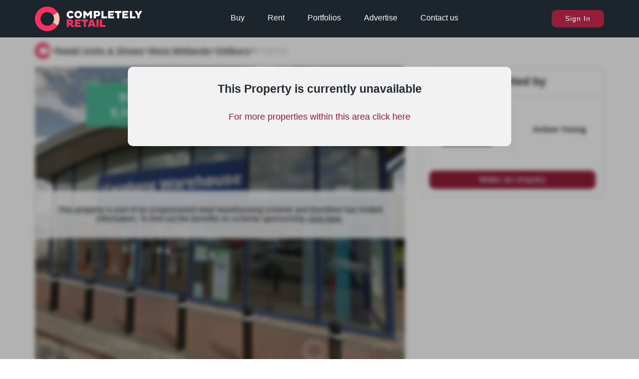

--- FILE ---
content_type: text/html; charset=utf-8
request_url: https://completelyretail.co.uk/scheme/Oldbury-Green-Retail-Park-Oldbury/property/unit-a-oldbury-green-retail-park-oldbury-127002
body_size: 16275
content:
<!DOCTYPE html><html lang="en"><head><meta charSet="utf-8"/><meta name="viewport" content="width=device-width, initial-scale=1"/><link rel="preload" as="image" href="https://neo.completelyretail.co.uk/icons/CR-logo-reduced.svg"/><link rel="preload" as="image" href="/icons/badge-useclass-grey.svg"/><link rel="preload" as="image" href="/icons/badge-size-grey.svg"/><link rel="preload" as="image" href="/icons/badge-rent-grey.svg"/><link rel="preload" as="image" href="/icons/shopping-centre.svg"/><link rel="preload" as="image" href="https://neo.completelyretail.co.uk//icons/property/brochure.svg"/><link rel="stylesheet" href="/_next/static/css/46baaadacab8a52c.css" data-precedence="next"/><link rel="stylesheet" href="/_next/static/css/a8482853a6b9d0b9.css" data-precedence="next"/><link rel="stylesheet" href="/_next/static/css/0494b02d1c4e4274.css" data-precedence="next"/><link rel="stylesheet" href="/_next/static/css/5827e44a112e3065.css" data-precedence="next"/><link rel="stylesheet" href="/_next/static/css/4b3452fbe2ebec17.css" data-precedence="next"/><link rel="stylesheet" href="/_next/static/css/86844c03230651e4.css" data-precedence="next"/><link rel="stylesheet" href="/_next/static/css/e9d0943f9d845623.css" data-precedence="next"/><link rel="stylesheet" href="/_next/static/css/b9b543ca60e98e80.css" data-precedence="next"/><link rel="stylesheet" href="/_next/static/css/2e3cb8f92f20df1f.css" data-precedence="next"/><link rel="stylesheet" href="/_next/static/css/dead710884957870.css" data-precedence="next"/><link rel="stylesheet" href="/_next/static/css/26423a2b7d6029b9.css" data-precedence="next"/><link rel="stylesheet" href="/_next/static/css/ef4b55587afb2224.css" data-precedence="next"/><link rel="preload" as="script" fetchPriority="low" href="/_next/static/chunks/webpack-84e019ac41df2d39.js"/><script src="/_next/static/chunks/fd9d1056-a80fd9220cff7fca.js" async=""></script><script src="/_next/static/chunks/2117-8fb42bbc8edc2e64.js" async=""></script><script src="/_next/static/chunks/main-app-d87abd7b0af9e990.js" async=""></script><script src="/_next/static/chunks/app/global-error-5207cba595fafc37.js" async=""></script><script src="/_next/static/chunks/2972-4f1a27accc5e0b21.js" async=""></script><script src="/_next/static/chunks/7064-e28976bb79695235.js" async=""></script><script src="/_next/static/chunks/3735-97c0016d4cfb9e24.js" async=""></script><script src="/_next/static/chunks/8886-d2898cfa81e19cd4.js" async=""></script><script src="/_next/static/chunks/3864-c70d9a2eb0c1db60.js" async=""></script><script src="/_next/static/chunks/1897-8a2395868af3d6b4.js" async=""></script><script src="/_next/static/chunks/3717-629c1effb97a81c3.js" async=""></script><script src="/_next/static/chunks/650-3a513f431987566c.js" async=""></script><script src="/_next/static/chunks/2301-0141a29a51247b3a.js" async=""></script><script src="/_next/static/chunks/app/layout-0b9de7c7f27ae28c.js" async=""></script><script src="/_next/static/chunks/app/error-8d0119225d817cbc.js" async=""></script><script src="/_next/static/chunks/app/not-found-1e386fb277dacf7a.js" async=""></script><script src="/_next/static/chunks/5303-b28030df568dadd4.js" async=""></script><script src="/_next/static/chunks/7911-ab0fb60a77bcb301.js" async=""></script><script src="/_next/static/chunks/8245-852494093e58ebd7.js" async=""></script><script src="/_next/static/chunks/1280-89726928e02fe5a0.js" async=""></script><script src="/_next/static/chunks/6359-2b7d1520ac47bff6.js" async=""></script><script src="/_next/static/chunks/app/scheme/%5Bscheme%5D/property/%5Bproperty%5D/page-67346d856ab9152f.js" async=""></script><meta name="google-site-verification" content="r0a16cv7PB39zD3-OOzInezAUy_XnrXCfQdQRrGM4R4"/><meta name="msvalidate.01" content="04701675E6452734E0455DD24DADACDE"/><meta name="google-signin-client_id" content="100717146495-7m857ab45n6ctira0poae5g3rbv9h1cu.apps.googleusercontent.com"/><link rel="apple-touch-icon" sizes="57x57" href="/apple-icon-57x57.png"/><link rel="apple-touch-icon" sizes="60x60" href="/apple-icon-60x60.png"/><link rel="apple-touch-icon" sizes="72x72" href="/apple-icon-72x72.png"/><link rel="apple-touch-icon" sizes="76x76" href="/apple-icon-76x76.png"/><link rel="apple-touch-icon" sizes="114x114" href="/apple-icon-114x114.png"/><link rel="apple-touch-icon" sizes="120x120" href="/apple-icon-120x120.png"/><link rel="apple-touch-icon" sizes="144x144" href="/apple-icon-144x144.png"/><link rel="apple-touch-icon" sizes="152x152" href="/apple-icon-152x152.png"/><link rel="apple-touch-icon" sizes="180x180" href="/apple-icon-180x180.png"/><link rel="icon" type="image/png" sizes="192x192" href="/android-icon-192x192.png"/><link rel="icon" type="image/png" sizes="32x32" href="/favicon-32x32.png"/><link rel="icon" type="image/png" sizes="96x96" href="/favicon-96x96.png"/><link rel="icon" type="image/png" sizes="16x16" href="/favicon-16x16.png"/><link rel="manifest" href="/manifest.json"/><link rel="preconnect" href="https://neo.completelyretail.co.uk"/><link rel="dns-prefetch" href="https://neo.completelyretail.co.uk"/><meta name="msapplication-TileColor" content="#ffffff"/><meta name="msapplication-TileImage" content="/ms-icon-144x144.png"/><meta name="theme-color" content="#222a30"/><link rel="mask-icon" href="/Macbook-Touchbar-Logo-01.svg" color="#eb6b6b"/><title>Shop to rent | Unit A, Oldbury Green Retail Park, Oldbury, B69 3DD</title><meta name="description" content="Find retail property for rent in Oldbury with Completely Retail - Unit A, Oldbury Green Retail Park, Oldbury, B69 3DD, Oldbury Green Retail Park, marketed by Avison Young"/><meta name="image" content="https://neo.completelyretail.co.uk/media/property/127/127002/CG_Unit_A_Oldbury_picture_2022-08-10-09-29-59_p3_200x160.png"/><link rel="canonical" href="https://completelyretail.co.uk/property/unit-a-oldbury-green-retail-park-oldbury-127002"/><meta property="og:title" content="Shop to rent | Unit A, Oldbury Green Retail Park, Oldbury, B69 3DD"/><meta property="og:description" content="Find retail property for rent in Oldbury with Completely Retail - Unit A, Oldbury Green Retail Park, Oldbury, B69 3DD, Oldbury Green Retail Park, marketed by Avison Young"/><meta property="og:site_name" content="Completely Retail"/><meta property="og:locale" content="en_GB"/><meta property="og:image" content="https://neo.completelyretail.co.uk/media/property/127/127002/CG_Unit_A_Oldbury_picture_2022-08-10-09-29-59_p3_200x160.png"/><meta property="og:type" content="website"/><meta name="twitter:card" content="summary_large_image"/><meta name="twitter:site" content="@CR_Tweets"/><meta name="twitter:title" content="Shop to rent | Unit A, Oldbury Green Retail Park, Oldbury, B69 3DD"/><meta name="twitter:description" content="Find retail property for rent in Oldbury with Completely Retail - Unit A, Oldbury Green Retail Park, Oldbury, B69 3DD, Oldbury Green Retail Park, marketed by Avison Young"/><meta name="twitter:image" content="https://neo.completelyretail.co.uk/media/property/127/127002/CG_Unit_A_Oldbury_picture_2022-08-10-09-29-59_p3_200x160.png"/><script type="application/ld+json">{"@context":"https://schema.org","@type":"WebSite","name":"Completely Retail","url":"https://completelyretail.co.uk"}</script><script src="/_next/static/chunks/polyfills-42372ed130431b0a.js" noModule=""></script></head><body><script>window.dataLayer = window.dataLayer || [];</script><noscript><iframe src="https://www.googletagmanager.com/ns.html?id=GTM-W4MVJV5&amp;gtm_auth=i7r8VvrGVPGe-mcUjhtBZw&amp;gtm_preview=env-14&amp;gtm_cookies_win=x" height="0" width="0" style="display:none;visibility:hidden"></iframe></noscript><main><div class="header_Container__aTQi_ " id="header"><!--$!--><template data-dgst="BAILOUT_TO_CLIENT_SIDE_RENDERING"></template><!--/$--><div class="StickyContainer_Wrapper___T8Eb" style="height:0"><div class="StickyContainer_Caddy__VKYAZ" style="position:fixed;top:0px"><div class="header_bar__RnG85" style="background-color:rgb(29,37,44)"><nav><ul class="header_InnerUl__8eHX9"><li class="header_logoLink__Z7sIJ"><a href="/"><picture><img src="https://neo.completelyretail.co.uk/icons/CR-logo-reduced.svg" height="50" width="430" alt="Completely Retail: The UK&#x27;s no.1 place to find shops to rent" class=""/></picture></a></li><li class="header_middleNav__HkPqv"><div class="header_NavContainer__1GcOK"><a class="header_link__ciCYf" href="/shops-for-sale">Buy</a><a class="header_link__ciCYf" href="/shops-to-rent">Rent</a><a class="header_link__ciCYf" href="/portfolio">Portfolios</a><div class="header_advertise__gICR7"><p class="header_link__ciCYf header_advertiseLink__nsRtc">Advertise</p><div class="header_advertiseDropdown__K14wc header_hide__hT2m1"><div class="header_advertiseInner__Se7XI header_advertiseArrow__zJvrf"><a href="/agent-pricing">For Agents</a><a href="/landlord-pricing">For Landlords</a><a href="/sales/bids">For Councils</a><a href="/data-exchange">Data Exchange</a><a href="/sales/advertise">Brand Advertising</a></div></div></div><a class="header_link__ciCYf" href="/contact">Contact us</a></div></li><li><!--$--><span id="cr-user" class="headerUser_NavUser__nllNb"><button class="buttons_primaryButton__YoGJQ">Sign In</button></span><!--/$--><div class="header_mobileMenuOpenButton__1beI4"><div></div><div></div></div><div class="header_mobileMenuCloseButton__C3xR8 header_hideMobile__vW8oi">x</div></li></ul></nav></div><div class="header_hideMobile__vW8oi header_InnerMobile__Rdfku"><ul><li class="header_mainBullet__VfaEJ"><a href="/shops-for-sale">Buy</a></li><li class="header_mainBullet__VfaEJ"><a href="/shops-to-rent">Rent</a></li><li class="header_mainBullet__VfaEJ"><a href="/portfolios">Portfolios</a></li><li class="header_mainBullet__VfaEJ header_advertise__gICR7"><p>Advertise</p><ul class="header_hideMobile__vW8oi"><li><a href="/agent-pricing">For Agents</a></li><li><a href="/landlord-pricing">For Landlords</a></li><li><a href="/sales/bids">For Councils</a></li><li><a href="/data-exchange">Data Exchange</a></li><li><a href="/sales/advertise">Brand Advertising</a></li></ul></li><li class="header_mainBullet__VfaEJ">Sign In</li><li class="header_mainBullet__VfaEJ">Register</li></ul></div><div class="headerFeedback_Wrapper__zDIMU wrappers_SmoothWrapper__BQKhm"><div class="headerFeedback_Feed__YC4D8"></div></div></div></div></div><main class=""> <!-- --><script type="application/ld+json">{"@context":"https://schema.org","@type":"BreadcrumbList","itemListElement":[{"@type":"ListItem","position":1,"name":"Retail Units & Shops","item":"https://completelyretail.co.uk/shops-to-rent"},{"@type":"ListItem","position":2,"name":"Oldbury","item":"https://completelyretail.co.uk/shops-to-rent/oldbury"}]}</script><div class="result_PropertyPage__zZD8H"><div class="result_unavilableWrapper__vGgS3"><div class="result_propertyUnavilableMessage__ykz9v"><h2 class="result_subTitleText___vQlr">This Property is currently unavailable</h2><p class="result_largeText__cS1Y6"><a href="/shops-to-rent/oldbury"> For more properties within this area click here</a></p></div></div><div id="breadcrumbs" style="grid-area:breadcrumbs"><div class="breadcrumbs_BreadcrumbWrapper__c3s2o"><a title="Home" href="/"><svg xmlns="http://www.w3.org/2000/svg" viewBox="0 0 65.96 65.96"><g id="breadcrumbs_Isolation_Mode"><g><linearGradient id="breadcrumbs_SVGID_1_" gradientUnits="userSpaceOnUse" x1=".82" y1="32.98" x2="59.437" y2="32.98"><stop offset="0%" stop-color="#e8336b"></stop><stop offset="100%" stop-color="#eb5e40"></stop></linearGradient><path fill="#F73261" d="   M32.98 15.73   C42.51 15.73   50.23 23.45   50.23 32.98   L65.96 32.98   C65.96 14.77   51.19 0   32.98 0   C14.77 0   0     14.77   0     32.98   C0     51.19   14.77 65.96   32.98 65.96   C51.19 65.96   65.96 51.19   65.96 32.98   L50.23 32.98   C50.23 42.53   42.53 50.23   32.98 50.23   C23.45 50.23   15.73 42.53   15.73 32.98   C15.73 23.45   23.45 15.73   32.98 15.73Z   "></path><path fill="#f9c5b9" d="   M61.34 16.00   L47.50 23.87   A17.25 17.25   0 0 1   47.50 42.09   L61.34 49.96   A32.98 32.98   0 0 0   61.34 16.00Z   "></path></g><g><linearGradient id="breadcrumbs_SVGID_2_" gradientUnits="userSpaceOnUse" x1="920.138" y1="375.208" x2="1020.371" y2="375.208" gradientTransform="translate(-837 -331)"><stop offset="0" stop-color="#e8336b"></stop><stop offset=".75" stop-color="#eb5e40"></stop></linearGradient><path fill="#ffffff" d="M112.86 11.95c5.65 0 9.86 4.21 9.86 9.86 0 5.59-4.21 9.81-9.86 9.81-5.59 0-9.81-4.22-9.81-9.81 0-5.64 4.21-9.86 9.81-9.86zm.02 14.61c2.7 0 4.55-2.11 4.55-4.75 0-2.7-1.85-4.78-4.55-4.78-2.67 0-4.55 2.08-4.55 4.78 0 2.65 1.89 4.75 4.55 4.75zM142.93 20.72l-5.2 6.24h-.9l-5.2-6.24v10.62h-5.39V12.23h4.52l6.52 7.56 6.52-7.56h4.52v19.11h-5.4V20.72zM152.96 12.23h9.83c3.85 0 7.11 2.28 7.11 7.16 0 4.44-3.26 7.05-7.11 7.05h-4.44v4.89h-5.39v-19.1zm5.4 4.67v4.89h3.57c1.38 0 2.42-.98 2.42-2.42 0-1.49-1.04-2.47-2.42-2.47h-3.57zM172.95 31.34V12.23h5.39v14.44h9.19v4.66h-14.58zM190.12 31.34V12.23h15.57v4.69h-10.4v2.53h8.35v4.41h-8.35v2.78h10.4v4.69h-15.57zM218.92 17.63v13.71h-5.39V17.63h-5.48v-5.39h16.3v5.39h-5.43zM227.09 31.34V12.23h15.57v4.69h-10.4v2.53h8.35v4.41h-8.35v2.78h10.4v4.69h-15.57zM246.69 31.34V12.23h5.39v14.44h9.19v4.66h-14.58zM266.09 24.15l-7.11-11.55v-.37h6.01l3.79 6.97 3.82-6.97h5.98v.37l-7.11 11.52v7.22h-5.39v-7.19zM96.82 24.4c-.77 1.34-2.15 2.22-3.9 2.22-2.67 0-4.55-2.11-4.55-4.75 0-2.7 1.88-4.78 4.55-4.78 1.73 0 3.11.86 3.88 2.18l4.42-2.85C99.51 13.72 96.49 12 92.9 12c-5.59 0-9.81 4.21-9.81 9.86 0 5.59 4.21 9.81 9.81 9.81 3.6 0 6.61-1.72 8.33-4.4l-4.41-2.87z"></path><path fill="#FFC3B5" d="M100.01 49.26c-1.57 0-3.12-1.35-4.75-2.75 2.72-.7 4.66-2.78 4.66-5.64 0-4.27-3.45-6.35-7.1-6.35h-9.69v19.09h5.39v-6.85h.25c2.61 1.71 5.87 7.13 10.36 7.13 1.29 0 2.47-.34 3.26-.73l-.51-4.21c-.52.2-1.34.31-1.87.31zm-7.72-6.17h-3.76v-3.9h3.76c1.32 0 2.08.87 2.08 1.97 0 1.05-.76 1.93-2.08 1.93zm11.82 10.52h15.55v-4.69h-10.39v-2.78h8.34v-4.41h-8.34V39.2h10.39v-4.69h-15.55v19.1zm70.08-4.66V34.52h-5.39v19.09h14.57v-4.66h-9.18zm-36.11-14.43H121.8v5.39h5.47v13.7h5.39v-13.7h5.42v-5.39zm22.02 19.09h5.39V34.52h-5.39v19.09zm-15.61-19.09l-7.16 19.09h5.45l1.12-3.23h7.44l1.15 3.23h5.45l-7.08-19.09h-6.37zm.75 11.91l2.41-6.6 2.39 6.6h-4.8z"></path></g><g><path fill="#ffffff" d="M303.46 11.65h1v44.39h-1z"></path></g><g><path fill="#ffffff" d="M336.87 17.05v10.94h-1.98V17.05h-4.64v-1.98h11.02v1.98h-4.4zM353.78 22.35h-8v5.64h-1.98V15.07h1.98v5.55h8v-5.55h1.98v12.92h-1.98v-5.64zM359.78 27.99V15.07h10.01v1.75h-8.13v3.63h6.74v1.75h-6.74v4.05h8.13V28h-10.01zM379.6 22.52c0 2.32 1.18 3.84 3.7 3.84 2.56 0 3.76-1.63 3.76-3.86v-7.43h1.98v7.58c0 2.98-1.96 5.55-5.74 5.55-3.74 0-5.68-2.32-5.68-5.55v-7.58h1.98v7.45zM392.9 15.07h1.98v5.64h2.96l3.89-5.64h2.05v.3l-4.45 6.27c1.03 1.12 2.17 4.81 4.27 4.81.49 0 1.1-.13 1.56-.36l.23 1.6c-.53.27-1.37.49-2.17.49-3.19 0-4.43-4.56-5.6-5.74h-2.75v5.55h-1.98V15.07zM407.89 17.56c-.68-.13-1.03-.61-1.03-1.25 0-.89.47-1.39 1.33-1.39.87 0 1.37.57 1.37 1.39 0 1.27-.91 3.42-1.41 4.27l-1.14-.46.88-2.56zM418.89 20.34c-.84-.42-2.11-.78-3.19-.78-1.22 0-2.15.47-2.15 1.33 0 .7.48.89 1.42 1.12l2.05.47c1.67.42 2.47 1.22 2.47 2.64 0 1.82-1.44 3.06-3.95 3.06a8.74 8.74 0 0 1-3.78-.85l.4-1.71c.82.44 2.01.91 3.31.91 1.31 0 2.05-.47 2.05-1.27 0-.63-.63-.87-1.56-1.1l-1.92-.46c-1.61-.4-2.47-1.16-2.47-2.66 0-1.84 1.63-3.15 4.27-3.15 1.27 0 2.83.36 3.57.72l-.52 1.73zM430.23 20.15V28h-3.19V15.07h2.77l6.5 7.85v-7.85h3.19v12.92h-2.75l-6.52-7.84zM448.19 14.88c3.82 0 5.76 2.56 5.76 6.67 0 4.07-1.94 6.63-5.76 6.63-3.78 0-5.74-2.56-5.74-6.63 0-4.1 1.96-6.67 5.74-6.67zm0 10.38c2.07 0 2.66-1.67 2.66-3.7 0-2.07-.59-3.76-2.66-3.76-2.03 0-2.64 1.69-2.64 3.76 0 2.03.6 3.7 2.64 3.7zM458.05 24.61c1.2 0 1.9.68 1.9 1.84 0 1.16-.7 1.8-1.9 1.8s-1.88-.65-1.88-1.8c0-1.16.68-1.84 1.88-1.84zM465.36 15.07h2.34v12.92h-3.19V18.7l-3.55 1.94-1.2-2.41 5.6-3.16zM476.33 15.07h5.85c2.47 0 4.6 1.46 4.6 4.62 0 2.85-2.13 4.54-4.6 4.54h-3.88v3.76h-1.98V15.07zm1.97 1.73v5.7h3.57c1.58 0 2.85-1.06 2.85-2.81 0-1.92-1.27-2.89-2.85-2.89h-3.57zM489.64 27.99V15.07h1.98v11.19h7.05v1.73h-9.03zM504.81 15.07h2.28l5.13 12.92h-1.99l-1.14-2.85h-6.44l-1.18 2.85h-2.01l5.35-12.92zm-1.66 8.57h5.41l-2.62-6.59-2.79 6.59zM525.53 26.09c-1.16 1.1-3.15 2.09-5.3 2.09-3.82 0-6.61-2.47-6.61-6.63 0-4.2 2.79-6.67 6.61-6.67 3.31 0 5.21 1.86 5.28 4.88l-1.82.38c-.06-2.13-1.22-3.42-3.5-3.42-2.68 0-4.52 1.77-4.52 4.83 0 3.02 1.84 4.79 4.6 4.79 1.71 0 3.31-.82 4.29-1.73l.97 1.48zM528.65 27.99V15.07h10.01v1.75h-8.13v3.63h6.74v1.75h-6.74v4.05h8.13V28h-10.01zM551.75 17.05v10.94h-1.98V17.05h-4.64v-1.98h11.02v1.98h-4.4zM564.05 14.88c3.82 0 6.67 2.85 6.67 6.67 0 3.78-2.85 6.63-6.67 6.63-3.78 0-6.63-2.85-6.63-6.63 0-3.82 2.85-6.67 6.63-6.67zm.02 11.44c2.75 0 4.71-2.05 4.71-4.77 0-2.75-1.96-4.79-4.71-4.79-2.72 0-4.69 2.03-4.69 4.79-.01 2.72 1.97 4.77 4.69 4.77zM333.66 45.03v4.96h-1.88V37.07h9.63v1.75h-7.75v4.46h6.73v1.75h-6.73zM344.22 37.07h1.98v12.92h-1.98V37.07zM352.18 40.23v9.76h-1.98V37.07h1.73l8.21 9.8v-9.8h1.98v12.92h-1.73l-8.21-9.76zM366.15 37.07h5.24c3.82.02 6.67 2.28 6.67 6.48 0 4.16-2.85 6.44-6.67 6.44h-5.24V37.07zm1.97 1.73v9.46h3.19c2.75 0 4.71-1.67 4.71-4.71 0-3.08-1.96-4.73-4.71-4.75h-3.19zM388.07 44.43c-2.01-.55-2.98-1.71-2.98-3.5 0-2.24 1.77-4.03 5.28-4.03 1.84 0 3.67.49 4.67 1.03l-.91 2.83c-.99-.63-2.55-1.12-3.89-1.12-1.31 0-1.9.44-1.9 1.06 0 .57.38.8 1.18 1.03l2.28.68c2.37.7 3.46 1.79 3.46 3.57 0 2.49-2.09 4.2-5.32 4.2-1.92 0-3.8-.65-4.64-1.12l.74-2.89c.97.67 2.51 1.27 3.95 1.27 1.29 0 1.99-.53 1.99-1.23 0-.57-.57-.87-1.5-1.14l-2.41-.64zM407.36 44.84h-6.1v5.15h-3.19V37.07h3.19v5h6.1v-5h3.19v12.92h-3.19v-5.15zM419.97 36.88c3.82 0 6.67 2.85 6.67 6.67 0 3.78-2.85 6.63-6.67 6.63-3.78 0-6.63-2.85-6.63-6.63 0-3.82 2.85-6.67 6.63-6.67zm.02 10.3c2.09 0 3.51-1.58 3.51-3.63 0-2.09-1.42-3.65-3.51-3.65-2.03 0-3.51 1.56-3.51 3.65 0 2.05 1.48 3.63 3.51 3.63zM429.45 37.07h6.42c2.56 0 4.77 1.5 4.77 4.79 0 2.94-2.2 4.71-4.77 4.71h-3.23v3.42h-3.19V37.07zm3.19 2.78v3.95h2.72c1.12 0 1.98-.78 1.98-1.96 0-1.25-.85-1.99-1.98-1.99h-2.72zM445.39 44.43c-2.01-.55-2.98-1.71-2.98-3.5 0-2.24 1.77-4.03 5.28-4.03 1.84 0 3.67.49 4.67 1.03l-.91 2.83c-.99-.63-2.55-1.12-3.89-1.12-1.31 0-1.9.44-1.9 1.06 0 .57.38.8 1.18 1.03l2.28.68c2.37.7 3.46 1.79 3.46 3.57 0 2.49-2.09 4.2-5.32 4.2-1.92 0-3.8-.65-4.64-1.12l.74-2.89c.97.67 2.51 1.27 3.95 1.27 1.29 0 1.99-.53 1.99-1.23 0-.57-.57-.87-1.5-1.14l-2.41-.64zM466.14 40.27V50h-3.19v-9.73h-3.97v-3.19H470v3.19h-3.86zM478.05 36.88c3.82 0 6.67 2.85 6.67 6.67 0 3.78-2.85 6.63-6.67 6.63-3.78 0-6.63-2.85-6.63-6.63 0-3.82 2.85-6.67 6.63-6.67zm.02 10.3c2.09 0 3.51-1.58 3.51-3.63 0-2.09-1.42-3.65-3.51-3.65-2.03 0-3.51 1.56-3.51 3.65 0 2.05 1.48 3.63 3.51 3.63zM492.29 37.07h6.14c2.51 0 4.96 1.23 4.96 4.26 0 2.03-1.42 3.5-3.38 3.89 1.16 1.06 2.3 2.2 3.5 2.2.42 0 .97-.08 1.37-.25l.3 2.51c-.53.27-1.31.49-2.19.49-2.96 0-5.13-3.69-6.82-4.84h-.68v4.65h-3.19V37.07zm3.19 2.78v3.19h2.89c1.04 0 1.71-.65 1.71-1.6 0-.99-.67-1.6-1.71-1.6h-2.89zM507.16 49.99V37.07h10.37v2.77h-7.33v2.22h5.95v2.68h-5.95v2.47h7.33v2.77h-10.37zM523.64 42.15V50h-3.19V37.07h2.77l6.5 7.85v-7.85h3.19v12.92h-2.75l-6.52-7.84zM542.48 40.27V50h-3.19v-9.73h-3.97v-3.19h11.02v3.19h-3.86z"></path></g></g></svg></a><div class="breadcrumbs_slash__Vva7x">&gt;</div><a title="Search for Retail Units &amp; Shops" href="/shops-to-rent"><p class="result_largeText__cS1Y6 result_lightColorText__Jc0kq">Retail Units &amp; Shops</p></a><div class="breadcrumbs_slash__Vva7x">&gt;</div><a title="Retail Units &amp; Shops in West Midlands" href="/shops-to-rent/west-midlands"><p class="result_largeText__cS1Y6 result_lightColorText__Jc0kq">West Midlands</p></a><div class="breadcrumbs_slash__Vva7x">&gt;</div><a title="Retail Units &amp; Shops in Oldbury" href="/shops-to-rent/oldbury"><p class="result_largeText__cS1Y6 result_lightColorText__Jc0kq">Oldbury</p></a><div class="breadcrumbs_slash__Vva7x">&gt;</div><p class="result_largeText__cS1Y6 breadcrumbs_BreadcrumbType__9DV4G">property</p></div></div><div class="result_pageContainer__2BFP0" id="page-container" style="padding-top:1rem"><div class="result_resultContainer__EESiQ result_propertyOrder__2EiPc"><div id="image-display" style="grid-area:image-display"><div class="ImageDisplay_MainImage__1FlDL" id="propertyImg"><picture><source srcSet="https://neo.completelyretail.co.uk/media/property/127/127002/CG_Unit_A_Oldbury_picture_2022-08-10-09-29-59_p1_100x80.png" media="(max-width:100px)" type="image/png"/><source srcSet="https://neo.completelyretail.co.uk/media/property/127/127002/CG_Unit_A_Oldbury_picture_2022-08-10-09-29-59_p3_200x160.png" media="(max-width:200px)" type="image/png"/><source srcSet="https://neo.completelyretail.co.uk/media/property/127/127002/CG_Unit_A_Oldbury_picture_2022-08-10-09-29-59_p9_200x160.webp" media="(max-width:200px)" type="image/webp"/><source srcSet="https://neo.completelyretail.co.uk/media/property/127/127002/CG_Unit_A_Oldbury_picture_2022-08-10-09-29-59_p4_400x320.png" media="(max-width:400px)" type="image/png"/><source srcSet="https://neo.completelyretail.co.uk/media/property/127/127002/CG_Unit_A_Oldbury_picture_2022-08-10-09-29-59_p10_400x320.webp" media="(max-width:400px)" type="image/webp"/><source srcSet="https://neo.completelyretail.co.uk/media/property/127/127002/CG_Unit_A_Oldbury_picture_2022-08-10-09-29-59_p18_450x360.png" media="(max-width:450px)" type="image/png"/><source srcSet="https://neo.completelyretail.co.uk/media/property/127/127002/CG_Unit_A_Oldbury_picture_2022-08-10-09-29-59_p11_600x480.png" media="(max-width:600px)" type="image/png"/><source srcSet="https://neo.completelyretail.co.uk/media/property/127/127002/CG_Unit_A_Oldbury_picture_2022-08-10-09-29-59_p12_600x480.webp" media="(max-width:600px)" type="image/webp"/><source srcSet="https://neo.completelyretail.co.uk/media/property/127/127002/CG_Unit_A_Oldbury_picture_2022-08-10-09-29-59_p13_800x640.png" media="(max-width:800px)" type="image/png"/><source srcSet="https://neo.completelyretail.co.uk/media/property/127/127002/CG_Unit_A_Oldbury_picture_2022-08-10-09-29-59_p14_800x640.webp" media="(max-width:800px)" type="image/webp"/><img src="https://neo.completelyretail.co.uk/media/property/127/127002/CG_Unit_A_Oldbury_picture_2022-08-10-09-29-59_p13_800x640.png" alt="Unit A, Oldbury - Picture 2022-08-10-09-29-59" style="display:block" fetchPriority="high" height="100%" width="100%"/></picture><div class="ImageDisplay_avilabilityPill__j02YI">Let</div><div class="sponsored_UnsponsoredBanner__PY7Jh"><div class="sponsored_bannerContent__RtAPI result_pageContainer__2BFP0" style="padding:0"><a href="/landlord-pricing"><div class="sponsored_unsponsoredWrapper__sru4o"><p class="sponsored_nonSponsoredBannerText__UK9GK">This property is part of an unsponsored retail warehousing  scheme and therefore has limited information. To find out the benefits on scheme sponsorship<!-- --> <span>click here</span>.</p></div></a></div></div></div></div><div id="sidebar" style="margin-bottom:1rem;grid-area:sidebar" class="sidebar_topMarging___Ny8D"><div id="agents" style="grid-area:agents" class="agents_stickyContainer__fxRBx"><div class="agents_AgentDetailsContainer__rDUZW"><div id="agent-contain" class="agents_GridContainer__rFKum agents_marginBottom__sUTgS"><div class="agents_gridRow__Wxaz9"><h3 class="result_subTitleText___vQlr">Marketed by</h3></div><div class="agents_contentRow__3jOH7 "><div class="agents_agentSlideContainer__8FArI "><div class="agents_companyPadder__qKnUh"><div class="agents_companyContainer__Bg4_b"><div class="agents_companyLeft__Jf677"><div class="agents_companyLogo__EWd_A"><img alt="Avison Young logo" src="https://neo.completelyretail.co.uk/media/company/2/2005/CG_Avison_Young_logo_2021-03-01-11-38-11_p1_100x61.png" loading="lazy" height="auto" width="auto"/></div></div><div class="agents_companyBorder__17_It"></div><div class="agents_agentDetails__tDfVp"><p>Avison Young</p></div></div></div></div></div><div class="agents_buttonContainerContactAgent__L6R5W"><button class="agents_smallButton__R1tFD">Make an enquiry</button></div></div></div></div></div><div class="title_TitleContainer__vw35E"><div class="title_titleWrapper__17uaX"><h1 class="title_titleContent__Ms62C"><span class="result_titleText__GURqY">Unit A<!-- --> </span><span class="result_largeText__cS1Y6 result_lightColorText__Jc0kq">Oldbury Green Retail Park, Oldbury, B69 3DD</span></h1></div></div><div id="features" style="grid-area:features"><div class="featutes_FeatureWrapper___AQBU"><div class="featutes_featureDetails__T_szk"><div class="featutes_featureIcon__bmgmq"><img alt="Use Class" src="/icons/badge-useclass-grey.svg"/></div><div class="featutes_featureContent__L0OyW"><h3 class="result_smallText__hZK5U">Use Class</h3><p>E</p></div></div><div class="featutes_featureDetails__T_szk"><div class="featutes_featureIcon__bmgmq"><img alt="Size" src="/icons/badge-size-grey.svg"/></div><div class="featutes_featureContent__L0OyW"><h3 class="result_smallText__hZK5U">Size</h3><p>2,142 sq ft</p></div></div><div class="featutes_featureDetails__T_szk"><div class="featutes_featureIcon__bmgmq"><img alt="Rent pa" src="/icons/badge-rent-grey.svg"/></div><div class="featutes_featureContent__L0OyW"><h3 class="result_smallText__hZK5U">Rent pa</h3><p>£63,690</p></div></div><div class="featutes_featureDetails__T_szk"><div class="featutes_featureIcon__bmgmq"><img alt="Market Sector" src="/icons/shopping-centre.svg"/></div><div class="featutes_featureContent__L0OyW"><h3 class="result_smallText__hZK5U">Market Sector</h3><p>Retail &amp; Shopping Park</p></div></div></div></div><div id="description" style="grid-area:description"><div class="description_DescriptionWrapper__GKIK5"><h2 class="result_subTitleText___vQlr">Description</h2><div class=""><p class="result_mediumText__LUekL result_lightColorText__Jc0kq result_largeLineHeight__fVqB6">2,142 sq ft ground floor GIA.  Available by way of an assignment or a sublease on flexible terms.</p><p class="result_mediumText__LUekL result_lightColorText__Jc0kq result_largeLineHeight__fVqB6">The scheme is approximately 134,000 sq ft, opposite a Sainsbury’s Savacentre.  The unit is a standalone pod at the front entrance of the scheme.</p><p class="result_mediumText__LUekL result_lightColorText__Jc0kq result_largeLineHeight__fVqB6">An FRI lease expiring on 28 September 2024.  The current rent passing is £63,690 per annum.</p></div></div><div class="description_DescriptionWrapper__GKIK5"><h2 class="result_subTitleText___vQlr">Location</h2><div class=""><p class="result_mediumText__LUekL result_lightColorText__Jc0kq result_largeLineHeight__fVqB6">Less than 1 mile from Junction 2 of the M5, on the A457 Oldbury Ringway.</p></div></div></div><div id="key-infomation" style="grid-area:key-infomation"><div class="keyInfro_InfomationWrapper__dKtNc"><h2 class="result_subTitleText___vQlr">Key Information</h2><div><h2 class="result_subTitleText___vQlr">Travel</h2><div class="keyInfro_gridContainer__ax3xs"><div class="keyInfro_gridRow___VvV7"><div class="keyInfro_gridCell__FRR1s"><h3 class="result_mediumText__LUekL result_lightColorText__Jc0kq">Parking Spaces</h3></div><div class="keyInfro_gridCell__FRR1s"><p class="result_mediumText__LUekL result_lightColorText__Jc0kq">631</p></div></div></div></div></div></div><div id="accomodation" style="grid-area:accomodation"><div class="accomodation_InfomationWrapper__nRqxW"><h2 class="result_subTitleText___vQlr">Accommodation</h2><p class="result_largeText__cS1Y6 result_lightColorText__Jc0kq result_boldText__BQGh2" style="margin-bottom:1rem">2,142<!-- --> Sq.Ft</p></div></div><div id="downloads" style="grid-area:downloads"><div class="downloads_DownloadsWrapper__0n2lP"><h2 class="result_subTitleText___vQlr">Downloads</h2><div class="downloads_downloadButtons__r9kIB"><a class="downloads_download__JA_Ch" href="https://neo.completelyretail.co.uk/media/property/127/127002/CG_Unit_A_Oldbury_brochure_2022-08-09-10-36-10.pdf" target="_blank" rel="noopener noreferrer"><div class="downloads_iconRed__cpZ52"><img alt="Brochure" src="https://neo.completelyretail.co.uk//icons/property/brochure.svg"/></div><div class="downloads_downloadType__JyfNN"><div class="result_largeText__cS1Y6">Brochure</div><p class="result_lightColorText__Jc0kq">Unit A, Oldbury - Brochure 2022-08-09-10-36-10</p></div><div class="undefined downloads_downloadIcon___qOOK"><svg width="22" height="24" fill="none" xmlns="http://www.w3.org/2000/svg"><path d="M1 17.3v2.4a2.5 2.5 0 0 0 2.5 2.6h15a2.5 2.5 0 0 0 2.5-2.6v-2.4M4.8 9.8 11 16l6.3-6.3M11 1v15" stroke="#941E3A" stroke-width="2" stroke-linecap="round" stroke-linejoin="round"></path></svg></div></a></div></div></div><div id="financial" style="grid-area:financial"><div class="financial_InfomationWrapper__Fxu0T"><h2 class="result_subTitleText___vQlr">Financial</h2><div><h3 class="result_largeText__cS1Y6">Rent</h3><p class="result_mediumText__LUekL result_lightColorText__Jc0kq result_largeLineHeight__fVqB6" style="margin-bottom:1rem">Subject to contract, rental offers are invited in the region of £63690 per annum exclusive of rates, service charge, VAT (if applicable) and all other outgoings.</p></div><div><h3 class="result_largeText__cS1Y6">Service Charge</h3><p class="result_mediumText__LUekL result_lightColorText__Jc0kq result_largeLineHeight__fVqB6" style="margin-bottom:1rem">£1,609 per annum.</p></div><div><h3 class="result_largeText__cS1Y6">Rates</h3><div class="financial_gridContainer__6Vp5x"><div class="financial_gridRow__jMgfk"><div class="financial_gridCell__6blCM result_mediumText__LUekL result_lightColorText__Jc0kq">Rateable Year:</div><div class="financial_gridCell__6blCM result_mediumText__LUekL result_lightColorText__Jc0kq">2022</div></div><div class="financial_gridRow__jMgfk"><div class="financial_gridCell__6blCM result_mediumText__LUekL result_lightColorText__Jc0kq">Rateable Value:</div><div class="financial_gridCell__6blCM result_mediumText__LUekL result_lightColorText__Jc0kq">£48,750.00</div></div><div class="financial_gridRow__jMgfk"><div class="financial_gridCell__6blCM result_mediumText__LUekL result_lightColorText__Jc0kq">Rates payable:</div><div class="financial_gridCell__6blCM result_mediumText__LUekL result_lightColorText__Jc0kq">£24,326.00</div></div><div class="financial_gridRow__jMgfk"><div class="financial_gridCell__6blCM result_mediumText__LUekL result_lightColorText__Jc0kq">UBR:</div><div class="financial_gridCell__6blCM result_mediumText__LUekL result_lightColorText__Jc0kq">49.9p/£</div></div></div></div></div></div><div id="schemeCard" style="grid-area:schemeCard"><div class="schemeCard_DemoWrapper__QG0xb"><h2 class="result_subTitleText___vQlr">This Property is Part of a <!-- -->Retail &amp; Shopping Park<!-- --> </h2><div class="schemeCard_cardContainer__qLnWm" style="background:#9ebbe5"><div class="schemeCard_innerCard___VVK3"><a class="schemeCard_cardHeading__QNoEY" aria-label="View Oldbury Green Retail Park on Completely Retail"><h2>Oldbury Green Retail Park</h2></a><p>Occupiers include Homebase, Poundland, Next, Shoe Zone, Pets at Home, Carpetright, Bargain Buys, Food Warehouse, Smyths Toys, Costa, Hays Travel, Greggs, Card Factory, Burger King.</p><div class="schemeCard_repsContainer__s5q9Y"><div class="schemeCard_agentContainer__oK0WU"><span>Harvey Spack Field</span><span>Edgerley Simpson Howe LLP</span></div><div class="schemeCard_ownersContainer__mvtXf"></div></div></div><div class="schemeCard_buttonContainer__mzQ6m"><a href="/scheme/oldbury-green-retail-park-oldbury-3104"><button class="schemeCard_primaryButton__1RMbB">View <!-- -->Oldbury Green Retail Park</button></a></div></div></div></div><div id="misrep" style="grid-area:misrep"><div class="misrepesentaion_MisWrapper__v0CW9"><p class="misrepesentaion_MiswrapHeading__BMwlv">Disclaimer</p><p class="result_lightColorText__Jc0kq result_largeLineHeight__fVqB6">All the above information and descriptions (whether in the text, plans or photographs) are given in good faith but should not be relied upon as being a statement of representation or fact. Any areas, measurements or distances referred to are approximate only.</p><p class="result_lightColorText__Jc0kq result_largeLineHeight__fVqB6">All data ©<!-- -->2026<!-- --> Completely Property Technology Limited</p></div></div></div></div></div></main><footer class="footer_FooterFluid__mZn6h"><div class="footer_primaryWrapper__o2S6v"><div class="footer_footerInfo__ZRARw"><div class="footer_footerInfoLink__SFWjs"><a title="Completely Retail homepage" href="/"><img src="https://neo.completelyretail.co.uk/icons/CR-logo-reduced.svg" height="50" width="430" alt="Completely Retail: The UK&#x27;s no.1 place to find shops to rent"/></a></div><div class="undefined footer_footerInforSocial__z3r2H"><a href="https://twitter.com/CR_Tweets" target="_blank" rel="noopener noreferrer" class="footer_footerInfoSocailLink__T_Wxi"><img src="https://neo.completelyretail.co.uk/icons/social-twitter-white.svg" alt="The Completely Group on Twitter" width="30" height="35" loading="lazy" decoding="async"/></a><a href="https://www.linkedin.com/company/completelyretail.co.uk/" target="_blank" rel="noopener noreferrer" class="footer_footerInfoSocailLink__T_Wxi"><img src="https://neo.completelyretail.co.uk/icons/social-linkedin-white.svg" alt="The Completely Group on LinkedIn" width="30" height="35" loading="lazy" decoding="async"/></a></div></div><div class="footer_footerlinks__ObC6A"><p class="footer_footerLinksHeading__K5_Y0 footer_isOpen__PYL_j">Additional Links<span><img src="https://neo.completelyretail.co.uk/icons/scrolltotop-white.svg" loading="lazy" decoding="async" alt="^" width="11" height="14"/></span></p><div class="footer_expandable__Yv_D6" id="AddLinks"><a aria-label="View Portfolios" title="View Portfolios" href="/portfolios">View Portfolios</a><a aria-label="View Latest Properties" title="View Latest Properties" href="/new-shops-to-rent">View Latest Properties</a></div></div><div class="footer_footerContacts__KZWl4"><p class="footer_footerLinksHeading__K5_Y0 footer_isOpen__PYL_j">Useful Links<span><img src="https://neo.completelyretail.co.uk/icons/scrolltotop-white.svg" loading="lazy" decoding="async" alt="^" width="11" height="14"/></span></p><div class="footer_expandable__Yv_D6" id="UseLinks"><a aria-label="Listing packages for agents" title="Listing packages for agents" href="/agent-pricing">Listing packages for agents</a><a aria-label="Contact Us" title="Contact Us" href="/contact">Contact Us</a><a aria-label="Browse all properties by town or city" title="Browse all properties by town or city" href="/shops-to-rent-by-town">Browse all properties by town or city</a><a aria-label="Browse all schemes by town or city" title="Browse all schemes by town or city" href="/retail-schemes-by-town">Browse all schemes by town or city</a><a class="footer_footerHref__3OVzy" href="https://news.completelyretail.co.uk/category/news/" target="_blank" rel="noopener noreferrer" aria-label="Latest retail property news" title="Latest retail property news">Latest retail property news</a></div></div></div><div class="footer_secondaryWrapper__kften"><a class="footer_footerPowered__vM33j" href="https://completelygroup.com/" target="_blank" rel="noopener noreferrer">© <!-- -->2026<!-- --> Completely Property Technology Limited part of The Completely Group Limited.</a><div class="footer_footerNav__b2GKQ"><span class="footer_footerFakeRef__eFlSw">Update my cookie settings</span><a class="footer_footerHref__3OVzy" href="https://completelygroup.com/privacy" target="_blank" rel="noopener noreferrer" aria-label="Privacy Policy" title="Privacy Policy">Privacy Policy</a><a aria-label="Terms and Conditions" title="Terms and Conditions" href="/legal/terms-and-conditions/completely-retail">Terms and Conditions</a></div></div><div class="footer_tertiaryWrapper__U_a1X"><div class="recaptchaSignage_InlineWrapper__mhVm8"><span>protected by <strong>reCAPTCHA</strong></span><a href="https://www.google.com/intl/en/policies/privacy/" target="_blank">Privacy</a><span> - </span><a href="https://www.google.com/intl/en/policies/terms/" target="_blank">Terms</a></div></div></footer><!--$!--><template data-dgst="BAILOUT_TO_CLIENT_SIDE_RENDERING"></template><!--/$--><!--$!--><template data-dgst="BAILOUT_TO_CLIENT_SIDE_RENDERING"></template><!--/$--></main><script src="/_next/static/chunks/webpack-84e019ac41df2d39.js" async=""></script><script>(self.__next_f=self.__next_f||[]).push([0]);self.__next_f.push([2,null])</script><script>self.__next_f.push([1,"1:HL[\"/_next/static/css/46baaadacab8a52c.css\",\"style\"]\n2:HL[\"/_next/static/css/a8482853a6b9d0b9.css\",\"style\"]\n3:HL[\"/_next/static/css/0494b02d1c4e4274.css\",\"style\"]\n4:HL[\"/_next/static/css/5827e44a112e3065.css\",\"style\"]\n5:HL[\"/_next/static/css/4b3452fbe2ebec17.css\",\"style\"]\n6:HL[\"/_next/static/css/86844c03230651e4.css\",\"style\"]\n7:HL[\"/_next/static/css/e9d0943f9d845623.css\",\"style\"]\n8:HL[\"/_next/static/css/b9b543ca60e98e80.css\",\"style\"]\n9:HL[\"/_next/static/css/2e3cb8f92f20df1f.css\",\"style\"]\na:HL[\"/_next/static/css/dead710884957870.css\",\"style\"]\nb:HL[\"/_next/static/css/26423a2b7d6029b9.css\",\"style\"]\nc:HL[\"/_next/static/css/ef4b55587afb2224.css\",\"style\"]\n"])</script><script>self.__next_f.push([1,"d:I[12846,[],\"\"]\n10:I[4707,[],\"\"]\n13:I[36423,[],\"\"]\n16:I[15401,[\"6470\",\"static/chunks/app/global-error-5207cba595fafc37.js\"],\"default\"]\n11:[\"scheme\",\"Oldbury-Green-Retail-Park-Oldbury\",\"d\"]\n12:[\"property\",\"unit-a-oldbury-green-retail-park-oldbury-127002\",\"d\"]\n17:[]\n"])</script><script>self.__next_f.push([1,"0:[\"$\",\"$Ld\",null,{\"buildId\":\"CaEERTIcKosTW5zGymHIv\",\"assetPrefix\":\"\",\"urlParts\":[\"\",\"scheme\",\"Oldbury-Green-Retail-Park-Oldbury\",\"property\",\"unit-a-oldbury-green-retail-park-oldbury-127002\"],\"initialTree\":[\"\",{\"children\":[\"scheme\",{\"children\":[[\"scheme\",\"Oldbury-Green-Retail-Park-Oldbury\",\"d\"],{\"children\":[\"property\",{\"children\":[[\"property\",\"unit-a-oldbury-green-retail-park-oldbury-127002\",\"d\"],{\"children\":[\"__PAGE__\",{}]}]}]}]}]},\"$undefined\",\"$undefined\",true],\"initialSeedData\":[\"\",{\"children\":[\"scheme\",{\"children\":[[\"scheme\",\"Oldbury-Green-Retail-Park-Oldbury\",\"d\"],{\"children\":[\"property\",{\"children\":[[\"property\",\"unit-a-oldbury-green-retail-park-oldbury-127002\",\"d\"],{\"children\":[\"__PAGE__\",{},[[\"$Le\",\"$Lf\",[[\"$\",\"link\",\"0\",{\"rel\":\"stylesheet\",\"href\":\"/_next/static/css/86844c03230651e4.css\",\"precedence\":\"next\",\"crossOrigin\":\"$undefined\"}],[\"$\",\"link\",\"1\",{\"rel\":\"stylesheet\",\"href\":\"/_next/static/css/e9d0943f9d845623.css\",\"precedence\":\"next\",\"crossOrigin\":\"$undefined\"}],[\"$\",\"link\",\"2\",{\"rel\":\"stylesheet\",\"href\":\"/_next/static/css/b9b543ca60e98e80.css\",\"precedence\":\"next\",\"crossOrigin\":\"$undefined\"}],[\"$\",\"link\",\"3\",{\"rel\":\"stylesheet\",\"href\":\"/_next/static/css/2e3cb8f92f20df1f.css\",\"precedence\":\"next\",\"crossOrigin\":\"$undefined\"}],[\"$\",\"link\",\"4\",{\"rel\":\"stylesheet\",\"href\":\"/_next/static/css/dead710884957870.css\",\"precedence\":\"next\",\"crossOrigin\":\"$undefined\"}],[\"$\",\"link\",\"5\",{\"rel\":\"stylesheet\",\"href\":\"/_next/static/css/26423a2b7d6029b9.css\",\"precedence\":\"next\",\"crossOrigin\":\"$undefined\"}],[\"$\",\"link\",\"6\",{\"rel\":\"stylesheet\",\"href\":\"/_next/static/css/ef4b55587afb2224.css\",\"precedence\":\"next\",\"crossOrigin\":\"$undefined\"}]]],null],null]},[null,[\"$\",\"$L10\",null,{\"parallelRouterKey\":\"children\",\"segmentPath\":[\"children\",\"scheme\",\"children\",\"$11\",\"children\",\"property\",\"children\",\"$12\",\"children\"],\"error\":\"$undefined\",\"errorStyles\":\"$undefined\",\"errorScripts\":\"$undefined\",\"template\":[\"$\",\"$L13\",null,{}],\"templateStyles\":\"$undefined\",\"templateScripts\":\"$undefined\",\"notFound\":\"$undefined\",\"notFoundStyles\":\"$undefined\"}]],null]},[null,[\"$\",\"$L10\",null,{\"parallelRouterKey\":\"children\",\"segmentPath\":[\"children\",\"scheme\",\"children\",\"$11\",\"children\",\"property\",\"children\"],\"error\":\"$undefined\",\"errorStyles\":\"$undefined\",\"errorScripts\":\"$undefined\",\"template\":[\"$\",\"$L13\",null,{}],\"templateStyles\":\"$undefined\",\"templateScripts\":\"$undefined\",\"notFound\":\"$undefined\",\"notFoundStyles\":\"$undefined\"}]],null]},[null,[\"$\",\"$L10\",null,{\"parallelRouterKey\":\"children\",\"segmentPath\":[\"children\",\"scheme\",\"children\",\"$11\",\"children\"],\"error\":\"$undefined\",\"errorStyles\":\"$undefined\",\"errorScripts\":\"$undefined\",\"template\":[\"$\",\"$L13\",null,{}],\"templateStyles\":\"$undefined\",\"templateScripts\":\"$undefined\",\"notFound\":\"$undefined\",\"notFoundStyles\":\"$undefined\"}]],null]},[null,[\"$\",\"$L10\",null,{\"parallelRouterKey\":\"children\",\"segmentPath\":[\"children\",\"scheme\",\"children\"],\"error\":\"$undefined\",\"errorStyles\":\"$undefined\",\"errorScripts\":\"$undefined\",\"template\":[\"$\",\"$L13\",null,{}],\"templateStyles\":\"$undefined\",\"templateScripts\":\"$undefined\",\"notFound\":\"$undefined\",\"notFoundStyles\":\"$undefined\"}]],null]},[[[[\"$\",\"link\",\"0\",{\"rel\":\"stylesheet\",\"href\":\"/_next/static/css/46baaadacab8a52c.css\",\"precedence\":\"next\",\"crossOrigin\":\"$undefined\"}],[\"$\",\"link\",\"1\",{\"rel\":\"stylesheet\",\"href\":\"/_next/static/css/a8482853a6b9d0b9.css\",\"precedence\":\"next\",\"crossOrigin\":\"$undefined\"}],[\"$\",\"link\",\"2\",{\"rel\":\"stylesheet\",\"href\":\"/_next/static/css/0494b02d1c4e4274.css\",\"precedence\":\"next\",\"crossOrigin\":\"$undefined\"}],[\"$\",\"link\",\"3\",{\"rel\":\"stylesheet\",\"href\":\"/_next/static/css/5827e44a112e3065.css\",\"precedence\":\"next\",\"crossOrigin\":\"$undefined\"}],[\"$\",\"link\",\"4\",{\"rel\":\"stylesheet\",\"href\":\"/_next/static/css/4b3452fbe2ebec17.css\",\"precedence\":\"next\",\"crossOrigin\":\"$undefined\"}]],\"$L14\"],null],null],\"couldBeIntercepted\":false,\"initialHead\":[null,\"$L15\"],\"globalErrorComponent\":\"$16\",\"missingSlots\":\"$W17\"}]\n"])</script><script>self.__next_f.push([1,"18:I[88003,[\"2972\",\"static/chunks/2972-4f1a27accc5e0b21.js\",\"7064\",\"static/chunks/7064-e28976bb79695235.js\",\"3735\",\"static/chunks/3735-97c0016d4cfb9e24.js\",\"8886\",\"static/chunks/8886-d2898cfa81e19cd4.js\",\"3864\",\"static/chunks/3864-c70d9a2eb0c1db60.js\",\"1897\",\"static/chunks/1897-8a2395868af3d6b4.js\",\"3717\",\"static/chunks/3717-629c1effb97a81c3.js\",\"650\",\"static/chunks/650-3a513f431987566c.js\",\"2301\",\"static/chunks/2301-0141a29a51247b3a.js\",\"3185\",\"static/chunks/app/layout-0b9de7c7f27ae28c.js\"],\"\"]\n19:I[95638,[\"2972\",\"static/chunks/2972-4f1a27accc5e0b21.js\",\"7064\",\"static/chunks/7064-e28976bb79695235.js\",\"3735\",\"static/chunks/3735-97c0016d4cfb9e24.js\",\"8886\",\"static/chunks/8886-d2898cfa81e19cd4.js\",\"3864\",\"static/chunks/3864-c70d9a2eb0c1db60.js\",\"1897\",\"static/chunks/1897-8a2395868af3d6b4.js\",\"3717\",\"static/chunks/3717-629c1effb97a81c3.js\",\"650\",\"static/chunks/650-3a513f431987566c.js\",\"2301\",\"static/chunks/2301-0141a29a51247b3a.js\",\"3185\",\"static/chunks/app/layout-0b9de7c7f27ae28c.js\"],\"default\"]\n1a:I[85584,[\"2972\",\"static/chunks/2972-4f1a27accc5e0b21.js\",\"7601\",\"static/chunks/app/error-8d0119225d817cbc.js\"],\"default\"]\n"])</script><script>self.__next_f.push([1,"14:[\"$\",\"html\",null,{\"lang\":\"en\",\"children\":[[\"$\",\"head\",null,{\"children\":[[\"$\",\"$L18\",null,{\"id\":\"google-tag-manager\",\"strategy\":\"afterInteractive\",\"children\":\"\\n  (function(w,d,s,l,i){w[l]=w[l]||[];w[l].push({'gtm.start':\\n  new Date().getTime(),event:'gtm.js'});var f=d.getElementsByTagName(s)[0],\\n  j=d.createElement(s),dl=l!='dataLayer'?'\u0026l='+l:'';j.async=true;j.src=\\n  'https://www.googletagmanager.com/gtm.js?id='+i+dl;f.parentNode.insertBefore(j,f);\\n  })(window,document,'script','dataLayer','GTM-W4MVJV5');\\n\"}],[\"$\",\"meta\",null,{\"name\":\"google-site-verification\",\"content\":\"r0a16cv7PB39zD3-OOzInezAUy_XnrXCfQdQRrGM4R4\"}],[\"$\",\"meta\",null,{\"name\":\"msvalidate.01\",\"content\":\"04701675E6452734E0455DD24DADACDE\"}],[\"$\",\"meta\",null,{\"name\":\"google-signin-client_id\",\"content\":\"100717146495-7m857ab45n6ctira0poae5g3rbv9h1cu.apps.googleusercontent.com\"}],[\"$\",\"link\",null,{\"rel\":\"apple-touch-icon\",\"sizes\":\"57x57\",\"href\":\"/apple-icon-57x57.png\"}],[\"$\",\"link\",null,{\"rel\":\"apple-touch-icon\",\"sizes\":\"60x60\",\"href\":\"/apple-icon-60x60.png\"}],[\"$\",\"link\",null,{\"rel\":\"apple-touch-icon\",\"sizes\":\"72x72\",\"href\":\"/apple-icon-72x72.png\"}],[\"$\",\"link\",null,{\"rel\":\"apple-touch-icon\",\"sizes\":\"76x76\",\"href\":\"/apple-icon-76x76.png\"}],[\"$\",\"link\",null,{\"rel\":\"apple-touch-icon\",\"sizes\":\"114x114\",\"href\":\"/apple-icon-114x114.png\"}],[\"$\",\"link\",null,{\"rel\":\"apple-touch-icon\",\"sizes\":\"120x120\",\"href\":\"/apple-icon-120x120.png\"}],[\"$\",\"link\",null,{\"rel\":\"apple-touch-icon\",\"sizes\":\"144x144\",\"href\":\"/apple-icon-144x144.png\"}],[\"$\",\"link\",null,{\"rel\":\"apple-touch-icon\",\"sizes\":\"152x152\",\"href\":\"/apple-icon-152x152.png\"}],[\"$\",\"link\",null,{\"rel\":\"apple-touch-icon\",\"sizes\":\"180x180\",\"href\":\"/apple-icon-180x180.png\"}],[\"$\",\"link\",null,{\"rel\":\"icon\",\"type\":\"image/png\",\"sizes\":\"192x192\",\"href\":\"/android-icon-192x192.png\"}],[\"$\",\"link\",null,{\"rel\":\"icon\",\"type\":\"image/png\",\"sizes\":\"32x32\",\"href\":\"/favicon-32x32.png\"}],[\"$\",\"link\",null,{\"rel\":\"icon\",\"type\":\"image/png\",\"sizes\":\"96x96\",\"href\":\"/favicon-96x96.png\"}],[\"$\",\"link\",null,{\"rel\":\"icon\",\"type\":\"image/png\",\"sizes\":\"16x16\",\"href\":\"/favicon-16x16.png\"}],[\"$\",\"link\",null,{\"rel\":\"manifest\",\"href\":\"/manifest.json\"}],[\"$\",\"link\",null,{\"rel\":\"preconnect\",\"href\":\"https://neo.completelyretail.co.uk\"}],[\"$\",\"link\",null,{\"rel\":\"dns-prefetch\",\"href\":\"https://neo.completelyretail.co.uk\"}],[\"$\",\"meta\",null,{\"name\":\"msapplication-TileColor\",\"content\":\"#ffffff\"}],[\"$\",\"meta\",null,{\"name\":\"msapplication-TileImage\",\"content\":\"/ms-icon-144x144.png\"}],[\"$\",\"meta\",null,{\"name\":\"theme-color\",\"content\":\"#222a30\"}],[\"$\",\"link\",null,{\"rel\":\"mask-icon\",\"href\":\"/Macbook-Touchbar-Logo-01.svg\",\"color\":\"#eb6b6b\"}],[\"$\",\"script\",null,{\"type\":\"application/ld+json\",\"dangerouslySetInnerHTML\":{\"__html\":\"{\\\"@context\\\":\\\"https://schema.org\\\",\\\"@type\\\":\\\"WebSite\\\",\\\"name\\\":\\\"Completely Retail\\\",\\\"url\\\":\\\"https://completelyretail.co.uk\\\"}\"}}],false]}],[\"$\",\"body\",null,{\"children\":[[[\"$\",\"script\",null,{\"dangerouslySetInnerHTML\":{\"__html\":\"window.dataLayer = window.dataLayer || [];\"}}],[\"$\",\"noscript\",null,{\"children\":[\"$\",\"iframe\",null,{\"src\":\"https://www.googletagmanager.com/ns.html?id=GTM-W4MVJV5\u0026gtm_auth=i7r8VvrGVPGe-mcUjhtBZw\u0026gtm_preview=env-14\u0026gtm_cookies_win=x\",\"height\":\"0\",\"width\":\"0\",\"style\":{\"display\":\"none\",\"visibility\":\"hidden\"}}]}]],[\"$\",\"$L19\",null,{\"hasToken\":false,\"pageProps\":{\"showPopular\":false},\"children\":[\"$\",\"$L10\",null,{\"parallelRouterKey\":\"children\",\"segmentPath\":[\"children\"],\"error\":\"$1a\",\"errorStyles\":[],\"errorScripts\":[],\"template\":[\"$\",\"$L13\",null,{}],\"templateStyles\":\"$undefined\",\"templateScripts\":\"$undefined\",\"notFound\":\"$L1b\",\"notFoundStyles\":[]}]}]]}]]}]\n"])</script><script>self.__next_f.push([1,"1c:I[59890,[\"2972\",\"static/chunks/2972-4f1a27accc5e0b21.js\",\"9160\",\"static/chunks/app/not-found-1e386fb277dacf7a.js\"],\"default\"]\n1b:[\"$\",\"$L1c\",null,{}]\n"])</script><script>self.__next_f.push([1,"1d:I[82389,[\"2972\",\"static/chunks/2972-4f1a27accc5e0b21.js\",\"7064\",\"static/chunks/7064-e28976bb79695235.js\",\"3735\",\"static/chunks/3735-97c0016d4cfb9e24.js\",\"5303\",\"static/chunks/5303-b28030df568dadd4.js\",\"8886\",\"static/chunks/8886-d2898cfa81e19cd4.js\",\"3864\",\"static/chunks/3864-c70d9a2eb0c1db60.js\",\"1897\",\"static/chunks/1897-8a2395868af3d6b4.js\",\"3717\",\"static/chunks/3717-629c1effb97a81c3.js\",\"7911\",\"static/chunks/7911-ab0fb60a77bcb301.js\",\"8245\",\"static/chunks/8245-852494093e58ebd7.js\",\"2301\",\"static/chunks/2301-0141a29a51247b3a.js\",\"1280\",\"static/chunks/1280-89726928e02fe5a0.js\",\"6359\",\"static/chunks/6359-2b7d1520ac47bff6.js\",\"5859\",\"static/chunks/app/scheme/%5Bscheme%5D/property/%5Bproperty%5D/page-67346d856ab9152f.js\"],\"default\"]\n1e:{\"id\":3761793,\"uri\":\"property/127/127002/CG_Unit_A_Oldbury_picture_2022-08-10-09-29-59.png\",\"file_type\":\"png\",\"file_size\":880565,\"format\":\"original\",\"width\":1126,\"height\":533,\"branding\":null}\n1f:{\"id\":3761794,\"uri\":\"property/127/127002/CG_Unit_A_Oldbury_picture_2022-08-10-09-29-59_p1_100x80.png\",\"file_type\":\"png\",\"file_size\":13697,\"format\":\"w100\",\"width\":100,\"height\":80,\"branding\":null}\n20:{\"id\":3761795,\"uri\":\"property/127/127002/CG_Unit_A_Oldbury_picture_2022-08-10-09-29-59_p2_100x75.png\",\"file_type\":\"png\",\"file_size\":13090,\"format\":\"w100a\",\"width\":100,\"height\":75,\"branding\":null}\n21:{\"id\":3761796,\"uri\":\"property/127/127002/CG_Unit_A_Oldbury_picture_2022-08-10-09-29-59_p3_200x160.png\",\"file_type\":\"png\",\"file_size\":45990,\"format\":\"w200\",\"width\":200,\"height\":160,\"branding\":null}\n22:{\"id\":3761797,\"uri\":\"property/127/127002/CG_Unit_A_Oldbury_picture_2022-08-10-09-29-59_p4_400x320.png\",\"file_type\":\"png\",\"file_size\":168781,\"format\":\"w400\",\"width\":400,\"height\":320,\"branding\":null}\n23:{\"id\":3761798,\"uri\":\"property/127/127002/CG_Unit_A_Oldbury_picture_2022-08-10-09-29-59_p5_400x300.png\",\"file_type\":\"png\",\"file_size\":161513,\"format\":\"w400a\",\"width\":400,\"height\":300,\"branding\":null}\n24:{\"id\":3761799,\"uri\":\"property/127/127002/CG_Unit_A_Oldbury_picture_2022-08-10-09-29-59_p6_600x450.png\",\"fi"])</script><script>self.__next_f.push([1,"le_type\":\"png\",\"file_size\":331041,\"format\":\"w600a\",\"width\":600,\"height\":450,\"branding\":null}\n25:{\"id\":3761800,\"uri\":\"property/127/127002/CG_Unit_A_Oldbury_picture_2022-08-10-09-29-59_p7_800x600.png\",\"file_type\":\"png\",\"file_size\":547669,\"format\":\"w800a\",\"width\":800,\"height\":600,\"branding\":null}\n26:{\"id\":3761801,\"uri\":\"property/127/127002/CG_Unit_A_Oldbury_picture_2022-08-10-09-29-59_p8_1800x1440.png\",\"file_type\":\"png\",\"file_size\":2111242,\"format\":\"w1800\",\"width\":1800,\"height\":1440,\"branding\":null}\n27:{\"id\":3761802,\"uri\":\"property/127/127002/CG_Unit_A_Oldbury_picture_2022-08-10-09-29-59_p9_200x160.webp\",\"file_type\":\"webp\",\"file_size\":6122,\"format\":\"w200wp\",\"width\":200,\"height\":160,\"branding\":null}\n28:{\"id\":3761803,\"uri\":\"property/127/127002/CG_Unit_A_Oldbury_picture_2022-08-10-09-29-59_p10_400x320.webp\",\"file_type\":\"webp\",\"file_size\":16808,\"format\":\"w400wp\",\"width\":400,\"height\":320,\"branding\":null}\n29:{\"id\":3761804,\"uri\":\"property/127/127002/CG_Unit_A_Oldbury_picture_2022-08-10-09-29-59_p11_600x480.png\",\"file_type\":\"png\",\"file_size\":344674,\"format\":\"w600\",\"width\":600,\"height\":480,\"branding\":null}\n2a:{\"id\":3761805,\"uri\":\"property/127/127002/CG_Unit_A_Oldbury_picture_2022-08-10-09-29-59_p12_600x480.webp\",\"file_type\":\"webp\",\"file_size\":28148,\"format\":\"w600wp\",\"width\":600,\"height\":480,\"branding\":null}\n2b:{\"id\":3761806,\"uri\":\"property/127/127002/CG_Unit_A_Oldbury_picture_2022-08-10-09-29-59_p13_800x640.png\",\"file_type\":\"png\",\"file_size\":566981,\"format\":\"w800\",\"width\":800,\"height\":640,\"branding\":null}\n2c:{\"id\":3761807,\"uri\":\"property/127/127002/CG_Unit_A_Oldbury_picture_2022-08-10-09-29-59_p14_800x640.webp\",\"file_type\":\"webp\",\"file_size\":36250,\"format\":\"w800wp\",\"width\":800,\"height\":640,\"branding\":null}\n2d:{\"id\":3761808,\"uri\":\"property/127/127002/CG_Unit_A_Oldbury_picture_2022-08-10-09-29-59_p15_1600x1200.png\",\"file_type\":\"png\",\"file_size\":1693990,\"format\":\"w1600\",\"width\":1600,\"height\":1200,\"branding\":null}\n2e:{\"id\":3761809,\"uri\":\"property/127/127002/CG_Unit_A_Oldbury_picture_2022-08-10-09-29-59_p16_1600x1200.webp\",\"file_"])</script><script>self.__next_f.push([1,"type\":\"webp\",\"file_size\":65204,\"format\":\"w1600wp\",\"width\":1600,\"height\":1200,\"branding\":null}\n2f:{\"id\":3761810,\"uri\":\"property/127/127002/CG_Unit_A_Oldbury_picture_2022-08-10-09-29-59_p17_1800x1440.webp\",\"file_type\":\"webp\",\"file_size\":75918,\"format\":\"w1800wp\",\"width\":1800,\"height\":1440,\"branding\":null}\n30:{\"id\":3761811,\"uri\":\"property/127/127002/CG_Unit_A_Oldbury_picture_2022-08-10-09-29-59_p18_450x360.png\",\"file_type\":\"png\",\"file_size\":198695,\"format\":\"w450\",\"width\":450,\"height\":360,\"branding\":null}\n32:[]\n35:{\"uri\":\"company/2/2005/CG_Avison_Young_logo_2021-03-01-11-38-11.png\",\"width\":594,\"height\":362}\n36:{\"uri\":\"company/2/2005/CG_Avison_Young_logo_2021-03-01-11-38-11_p1_100x61.png\",\"width\":100,\"height\":61}\n37:{\"uri\":\"company/2/2005/CG_Avison_Young_logo_2021-03-01-11-38-11_p2_200x122.png\",\"width\":200,\"height\":122}\n34:{\"original\":\"$35\",\"logo100\":\"$36\",\"logo200\":\"$37\"}\n33:{\"name\":\"CG_Avison_Young_logo_2021-03-01-11-38-11\",\"title\":\"AY Logo\",\"format\":\"$34\"}\n31:{\"company_id\":2005,\"company_name\":\"Avison Young\",\"paying_client\":true,\"website\":\"https://www.avisonyoung.co.uk/\",\"logo_uri\":\"company/2/2005/CG_Avison_Young_logo_2021-03-01-11-38-11_p1_100x61.png\",\"users\":\"$32\",\"logo\":\"$33\"}\n"])</script><script>self.__next_f.push([1,"f:[[\"$\",\"script\",null,{\"type\":\"application/ld+json\",\"dangerouslySetInnerHTML\":{\"__html\":\"{\\\"@context\\\":\\\"https://schema.org\\\",\\\"@type\\\":\\\"BreadcrumbList\\\",\\\"itemListElement\\\":[{\\\"@type\\\":\\\"ListItem\\\",\\\"position\\\":1,\\\"name\\\":\\\"Retail Units \u0026 Shops\\\",\\\"item\\\":\\\"https://completelyretail.co.uk/shops-to-rent\\\"},{\\\"@type\\\":\\\"ListItem\\\",\\\"position\\\":2,\\\"name\\\":\\\"Oldbury\\\",\\\"item\\\":\\\"https://completelyretail.co.uk/shops-to-rent/oldbury\\\"}]}\"}}],[\"$\",\"$L1d\",null,{\"id\":127002,\"sector_code\":\"RET\",\"category_code\":\"RW\",\"market_id\":110304,\"address_id\":72414,\"scheme_id\":3104,\"origin_id\":null,\"tenant_id\":6214,\"activity_id\":null,\"building_type\":\"Unit\",\"availability\":[\"Let\"],\"uri\":null,\"url\":\"https://completelyretail.co.uk/property/unit-a-oldbury-green-retail-park-oldbury-127002\",\"thumbnail_uri\":\"property/127/127002/CG_Unit_A_Oldbury_picture_2022-08-10-09-29-59_p4_400x320.png\",\"name\":\"Unit A\",\"size_ft_max\":2142,\"size_ft_min\":2142,\"size_m_max\":198,\"size_m_min\":198,\"rent_pa\":63690,\"use_class\":\"E\",\"tenure\":\"\",\"listing_type\":\"retailer\",\"investment\":0,\"development\":0,\"for_sale\":false,\"price\":null,\"rank\":0,\"search_rank\":0.6181870102882385,\"modified\":\"2024-03-01 15:26:28\",\"created\":\"2022-08-09 09:00:41\",\"listed\":\"2022-08-09 09:17:25\",\"surveyed\":null,\"active\":true,\"visible\":true,\"storage\":0,\"video_url\":null,\"data_provider\":null,\"full_name\":\"Unit A, Oldbury Green Retail Park\",\"scheme_name\":\"Oldbury Green Retail Park\",\"scheme_uri\":\"Oldbury-Green-Retail-Park-Oldbury\",\"scheme_sponsored\":false,\"tenant_name\":\"Carphone Warehouse\",\"town_id\":21987,\"town_uri\":\"oldbury\",\"town_name\":\"Oldbury\",\"county_id\":11412,\"county_uri\":\"west-midlands\",\"county_name\":\"West Midlands\",\"region_name\":\"Midlands\",\"country_name\":\"England\",\"market_title\":\"Retail Park\",\"paying_client\":true,\"url_fragment\":\"unit-a-oldbury-green-retail-park-oldbury-127002\",\"status\":\"active\",\"size_ft\":\"2,142\",\"size_m\":\"198\",\"thumbnail_url\":\"https://completelyretail.co.uk/media/property/127/127002/CG_Unit_A_Oldbury_picture_2022-08-10-09-29-59_p4_400x320.png\",\"line1\":\"Oldbury Green Retail Park\",\"line2\":null,\"line3\":null,\"postcode\":\"B69 3DD\",\"latitude\":\"52.503862459\",\"longitude\":\"-2.020748417\",\"rent\":{\"history\":[{\"id\":30379,\"date\":\"2023-08-01\",\"amount\":63690}]},\"rates\":[{\"id\":25426,\"year\":2022,\"rateable_value\":48750,\"ubr_pence\":49.9,\"rates_payable\":24326}],\"dimensions\":[],\"areas\":[],\"agents\":[{\"company_id\":2005,\"company_name\":\"Avison Young\",\"paying_client\":true,\"website\":\"https://www.avisonyoung.co.uk/\",\"logo_uri\":\"company/2/2005/CG_Avison_Young_logo_2021-03-01-11-38-11_p1_100x61.png\",\"users\":[],\"logo\":{\"name\":\"CG_Avison_Young_logo_2021-03-01-11-38-11\",\"title\":\"AY Logo\",\"format\":{\"original\":{\"uri\":\"company/2/2005/CG_Avison_Young_logo_2021-03-01-11-38-11.png\",\"width\":594,\"height\":362},\"logo100\":{\"uri\":\"company/2/2005/CG_Avison_Young_logo_2021-03-01-11-38-11_p1_100x61.png\",\"width\":100,\"height\":61},\"logo200\":{\"uri\":\"company/2/2005/CG_Avison_Young_logo_2021-03-01-11-38-11_p2_200x122.png\",\"width\":200,\"height\":122}}}}],\"owners\":[],\"agent_portfolios\":[{\"id\":2006,\"name\":\"Avison Young\",\"uri\":\"AvisonYoung\",\"type\":\"agent\",\"active\":true,\"advertise\":false,\"sponsored\":false,\"data\":{\"Let\":\"#B2A6CD\",\"dark\":\"#61005E\",\"main\":\"#EB297B\",\"To Let\":\"#D998BC\",\"unbranded\":\"\",\"Under Offer\":\"#D998BC\",\"description\":\"\",\"siteplan_width\":\"440\"},\"logo_uri\":\"company/2/2005/CG_Avison_Young_logo_2021-03-01-11-38-11_p1_100x61.png\",\"uri_lowercase\":\"avisonyoung\",\"url\":\"/portfolio/AvisonYoung\",\"styles\":{\"dark\":\"#61005E\",\"main\":\"#EB297B\"}}],\"owner_portfolios\":[],\"asset_managers\":[],\"centre_managers\":[],\"company_id\":[2005],\"features\":{\"lead\":{\"value\":null},\"introduction\":{\"value\":null},\"description\":{\"value\":\"2,142 sq ft ground floor GIA.  Available by way of an assignment or a sublease on flexible terms.\\nThe scheme is approximately 134,000 sq ft, opposite a Sainsbury’s Savacentre.  The unit is a standalone pod at the front entrance of the scheme.\\nAn FRI lease expiring on 28 September 2024.  The current rent passing is £63,690 per annum.\"},\"rent_value\":{\"value\":63690,\"label\":\"Rent\"},\"service_charge\":{\"value\":\"£1,609 per annum.\",\"label\":\"Service Charge\"},\"tenure\":{\"value\":\"\",\"label\":\"Tenure\"},\"location\":{\"value\":\"Less than 1 mile from Junction 2 of the M5, on the A457 Oldbury Ringway.\",\"label\":\"Location\"},\"parking_spaces\":{\"value\":631,\"label\":\"Parking Spaces\"}},\"description\":\"2,142 sq ft ground floor GIA.  Available by way of an assignment or a sublease on flexible terms.\\nThe scheme is approximately 134,000 sq ft, opposite a Sainsbury’s Savacentre.  The unit is a standalone pod at the front entrance of the scheme.\\nAn FRI lease expiring on 28 September 2024.  The current rent passing is £63,690 per annum.\",\"service_charge\":\"£1,609 per annum.\",\"use_class_note\":\"\",\"images\":[{\"id\":191231,\"portfolio_id\":null,\"media_type\":\"image\",\"resource_type\":\"picture\",\"name\":\"CG_Unit_A_Oldbury_picture_2022-08-10-09-29-59\",\"title\":\"Unit A, Oldbury - Picture 2022-08-10-09-29-59\",\"format\":{\"original\":{\"id\":3761793,\"uri\":\"property/127/127002/CG_Unit_A_Oldbury_picture_2022-08-10-09-29-59.png\",\"file_type\":\"png\",\"file_size\":880565,\"format\":\"original\",\"width\":1126,\"height\":533,\"branding\":null},\"w100\":{\"id\":3761794,\"uri\":\"property/127/127002/CG_Unit_A_Oldbury_picture_2022-08-10-09-29-59_p1_100x80.png\",\"file_type\":\"png\",\"file_size\":13697,\"format\":\"w100\",\"width\":100,\"height\":80,\"branding\":null},\"w100a\":{\"id\":3761795,\"uri\":\"property/127/127002/CG_Unit_A_Oldbury_picture_2022-08-10-09-29-59_p2_100x75.png\",\"file_type\":\"png\",\"file_size\":13090,\"format\":\"w100a\",\"width\":100,\"height\":75,\"branding\":null},\"w200\":{\"id\":3761796,\"uri\":\"property/127/127002/CG_Unit_A_Oldbury_picture_2022-08-10-09-29-59_p3_200x160.png\",\"file_type\":\"png\",\"file_size\":45990,\"format\":\"w200\",\"width\":200,\"height\":160,\"branding\":null},\"w400\":{\"id\":3761797,\"uri\":\"property/127/127002/CG_Unit_A_Oldbury_picture_2022-08-10-09-29-59_p4_400x320.png\",\"file_type\":\"png\",\"file_size\":168781,\"format\":\"w400\",\"width\":400,\"height\":320,\"branding\":null},\"w400a\":{\"id\":3761798,\"uri\":\"property/127/127002/CG_Unit_A_Oldbury_picture_2022-08-10-09-29-59_p5_400x300.png\",\"file_type\":\"png\",\"file_size\":161513,\"format\":\"w400a\",\"width\":400,\"height\":300,\"branding\":null},\"w600a\":{\"id\":3761799,\"uri\":\"property/127/127002/CG_Unit_A_Oldbury_picture_2022-08-10-09-29-59_p6_600x450.png\",\"file_type\":\"png\",\"file_size\":331041,\"format\":\"w600a\",\"width\":600,\"height\":450,\"branding\":null},\"w800a\":{\"id\":3761800,\"uri\":\"property/127/127002/CG_Unit_A_Oldbury_picture_2022-08-10-09-29-59_p7_800x600.png\",\"file_type\":\"png\",\"file_size\":547669,\"format\":\"w800a\",\"width\":800,\"height\":600,\"branding\":null},\"w1800\":{\"id\":3761801,\"uri\":\"property/127/127002/CG_Unit_A_Oldbury_picture_2022-08-10-09-29-59_p8_1800x1440.png\",\"file_type\":\"png\",\"file_size\":2111242,\"format\":\"w1800\",\"width\":1800,\"height\":1440,\"branding\":null},\"w200wp\":{\"id\":3761802,\"uri\":\"property/127/127002/CG_Unit_A_Oldbury_picture_2022-08-10-09-29-59_p9_200x160.webp\",\"file_type\":\"webp\",\"file_size\":6122,\"format\":\"w200wp\",\"width\":200,\"height\":160,\"branding\":null},\"w400wp\":{\"id\":3761803,\"uri\":\"property/127/127002/CG_Unit_A_Oldbury_picture_2022-08-10-09-29-59_p10_400x320.webp\",\"file_type\":\"webp\",\"file_size\":16808,\"format\":\"w400wp\",\"width\":400,\"height\":320,\"branding\":null},\"w600\":{\"id\":3761804,\"uri\":\"property/127/127002/CG_Unit_A_Oldbury_picture_2022-08-10-09-29-59_p11_600x480.png\",\"file_type\":\"png\",\"file_size\":344674,\"format\":\"w600\",\"width\":600,\"height\":480,\"branding\":null},\"w600wp\":{\"id\":3761805,\"uri\":\"property/127/127002/CG_Unit_A_Oldbury_picture_2022-08-10-09-29-59_p12_600x480.webp\",\"file_type\":\"webp\",\"file_size\":28148,\"format\":\"w600wp\",\"width\":600,\"height\":480,\"branding\":null},\"w800\":{\"id\":3761806,\"uri\":\"property/127/127002/CG_Unit_A_Oldbury_picture_2022-08-10-09-29-59_p13_800x640.png\",\"file_type\":\"png\",\"file_size\":566981,\"format\":\"w800\",\"width\":800,\"height\":640,\"branding\":null},\"w800wp\":{\"id\":3761807,\"uri\":\"property/127/127002/CG_Unit_A_Oldbury_picture_2022-08-10-09-29-59_p14_800x640.webp\",\"file_type\":\"webp\",\"file_size\":36250,\"format\":\"w800wp\",\"width\":800,\"height\":640,\"branding\":null},\"w1600\":{\"id\":3761808,\"uri\":\"property/127/127002/CG_Unit_A_Oldbury_picture_2022-08-10-09-29-59_p15_1600x1200.png\",\"file_type\":\"png\",\"file_size\":1693990,\"format\":\"w1600\",\"width\":1600,\"height\":1200,\"branding\":null},\"w1600wp\":{\"id\":3761809,\"uri\":\"property/127/127002/CG_Unit_A_Oldbury_picture_2022-08-10-09-29-59_p16_1600x1200.webp\",\"file_type\":\"webp\",\"file_size\":65204,\"format\":\"w1600wp\",\"width\":1600,\"height\":1200,\"branding\":null},\"w1800wp\":{\"id\":3761810,\"uri\":\"property/127/127002/CG_Unit_A_Oldbury_picture_2022-08-10-09-29-59_p17_1800x1440.webp\",\"file_type\":\"webp\",\"file_size\":75918,\"format\":\"w1800wp\",\"width\":1800,\"height\":1440,\"branding\":null},\"w450\":{\"id\":3761811,\"uri\":\"property/127/127002/CG_Unit_A_Oldbury_picture_2022-08-10-09-29-59_p18_450x360.png\",\"file_type\":\"png\",\"file_size\":198695,\"format\":\"w450\",\"width\":450,\"height\":360,\"branding\":null}},\"media\":[\"$1e\",\"$1f\",\"$20\",\"$21\",\"$22\",\"$23\",\"$24\",\"$25\",\"$26\",\"$27\",\"$28\",\"$29\",\"$2a\",\"$2b\",\"$2c\",\"$2d\",\"$2e\",\"$2f\",\"$30\"]}],\"documents\":[{\"id\":191159,\"portfolio_id\":null,\"media_type\":\"document\",\"resource_type\":\"brochure\",\"name\":\"CG_Unit_A_Oldbury_brochure_2022-08-09-10-36-10\",\"title\":\"Unit A, Oldbury - Brochure 2022-08-09-10-36-10\",\"format\":{\"original\":{\"id\":3761235,\"uri\":\"property/127/127002/CG_Unit_A_Oldbury_brochure_2022-08-09-10-36-10.pdf\",\"file_type\":\"pdf\",\"file_size\":7642105,\"format\":\"original\",\"width\":null,\"height\":null,\"branding\":null}}}],\"active_facet\":1,\"visible_facet\":1,\"geo_location\":{\"lat\":\"52.503862459\",\"lon\":\"-2.020748417\"},\"town\":{\"id\":21987,\"uri\":\"oldbury\",\"name\":\"Oldbury\"},\"county\":{\"id\":11412,\"uri\":\"west-midlands\",\"name\":\"West Midlands\"},\"address_text\":\"Unit A, Oldbury Green Retail Park, Oldbury Green Retail Park, Oldbury, B69 3DD\",\"available\":false,\"image\":{\"id\":191231,\"portfolio_id\":null,\"media_type\":\"image\",\"resource_type\":\"picture\",\"name\":\"CG_Unit_A_Oldbury_picture_2022-08-10-09-29-59\",\"title\":\"Unit A, Oldbury - Picture 2022-08-10-09-29-59\",\"format\":{\"original\":{\"id\":3761793,\"uri\":\"property/127/127002/CG_Unit_A_Oldbury_picture_2022-08-10-09-29-59.png\",\"file_type\":\"png\",\"file_size\":880565,\"format\":\"original\",\"width\":1126,\"height\":533,\"branding\":null},\"w100\":{\"id\":3761794,\"uri\":\"property/127/127002/CG_Unit_A_Oldbury_picture_2022-08-10-09-29-59_p1_100x80.png\",\"file_type\":\"png\",\"file_size\":13697,\"format\":\"w100\",\"width\":100,\"height\":80,\"branding\":null},\"w100a\":{\"id\":3761795,\"uri\":\"property/127/127002/CG_Unit_A_Oldbury_picture_2022-08-10-09-29-59_p2_100x75.png\",\"file_type\":\"png\",\"file_size\":13090,\"format\":\"w100a\",\"width\":100,\"height\":75,\"branding\":null},\"w200\":{\"id\":3761796,\"uri\":\"property/127/127002/CG_Unit_A_Oldbury_picture_2022-08-10-09-29-59_p3_200x160.png\",\"file_type\":\"png\",\"file_size\":45990,\"format\":\"w200\",\"width\":200,\"height\":160,\"branding\":null},\"w400\":{\"id\":3761797,\"uri\":\"property/127/127002/CG_Unit_A_Oldbury_picture_2022-08-10-09-29-59_p4_400x320.png\",\"file_type\":\"png\",\"file_size\":168781,\"format\":\"w400\",\"width\":400,\"height\":320,\"branding\":null},\"w400a\":{\"id\":3761798,\"uri\":\"property/127/127002/CG_Unit_A_Oldbury_picture_2022-08-10-09-29-59_p5_400x300.png\",\"file_type\":\"png\",\"file_size\":161513,\"format\":\"w400a\",\"width\":400,\"height\":300,\"branding\":null},\"w600a\":{\"id\":3761799,\"uri\":\"property/127/127002/CG_Unit_A_Oldbury_picture_2022-08-10-09-29-59_p6_600x450.png\",\"file_type\":\"png\",\"file_size\":331041,\"format\":\"w600a\",\"width\":600,\"height\":450,\"branding\":null},\"w800a\":{\"id\":3761800,\"uri\":\"property/127/127002/CG_Unit_A_Oldbury_picture_2022-08-10-09-29-59_p7_800x600.png\",\"file_type\":\"png\",\"file_size\":547669,\"format\":\"w800a\",\"width\":800,\"height\":600,\"branding\":null},\"w1800\":{\"id\":3761801,\"uri\":\"property/127/127002/CG_Unit_A_Oldbury_picture_2022-08-10-09-29-59_p8_1800x1440.png\",\"file_type\":\"png\",\"file_size\":2111242,\"format\":\"w1800\",\"width\":1800,\"height\":1440,\"branding\":null},\"w200wp\":{\"id\":3761802,\"uri\":\"property/127/127002/CG_Unit_A_Oldbury_picture_2022-08-10-09-29-59_p9_200x160.webp\",\"file_type\":\"webp\",\"file_size\":6122,\"format\":\"w200wp\",\"width\":200,\"height\":160,\"branding\":null},\"w400wp\":{\"id\":3761803,\"uri\":\"property/127/127002/CG_Unit_A_Oldbury_picture_2022-08-10-09-29-59_p10_400x320.webp\",\"file_type\":\"webp\",\"file_size\":16808,\"format\":\"w400wp\",\"width\":400,\"height\":320,\"branding\":null},\"w600\":{\"id\":3761804,\"uri\":\"property/127/127002/CG_Unit_A_Oldbury_picture_2022-08-10-09-29-59_p11_600x480.png\",\"file_type\":\"png\",\"file_size\":344674,\"format\":\"w600\",\"width\":600,\"height\":480,\"branding\":null},\"w600wp\":{\"id\":3761805,\"uri\":\"property/127/127002/CG_Unit_A_Oldbury_picture_2022-08-10-09-29-59_p12_600x480.webp\",\"file_type\":\"webp\",\"file_size\":28148,\"format\":\"w600wp\",\"width\":600,\"height\":480,\"branding\":null},\"w800\":{\"id\":3761806,\"uri\":\"property/127/127002/CG_Unit_A_Oldbury_picture_2022-08-10-09-29-59_p13_800x640.png\",\"file_type\":\"png\",\"file_size\":566981,\"format\":\"w800\",\"width\":800,\"height\":640,\"branding\":null},\"w800wp\":{\"id\":3761807,\"uri\":\"property/127/127002/CG_Unit_A_Oldbury_picture_2022-08-10-09-29-59_p14_800x640.webp\",\"file_type\":\"webp\",\"file_size\":36250,\"format\":\"w800wp\",\"width\":800,\"height\":640,\"branding\":null},\"w1600\":{\"id\":3761808,\"uri\":\"property/127/127002/CG_Unit_A_Oldbury_picture_2022-08-10-09-29-59_p15_1600x1200.png\",\"file_type\":\"png\",\"file_size\":1693990,\"format\":\"w1600\",\"width\":1600,\"height\":1200,\"branding\":null},\"w1600wp\":{\"id\":3761809,\"uri\":\"property/127/127002/CG_Unit_A_Oldbury_picture_2022-08-10-09-29-59_p16_1600x1200.webp\",\"file_type\":\"webp\",\"file_size\":65204,\"format\":\"w1600wp\",\"width\":1600,\"height\":1200,\"branding\":null},\"w1800wp\":{\"id\":3761810,\"uri\":\"property/127/127002/CG_Unit_A_Oldbury_picture_2022-08-10-09-29-59_p17_1800x1440.webp\",\"file_type\":\"webp\",\"file_size\":75918,\"format\":\"w1800wp\",\"width\":1800,\"height\":1440,\"branding\":null},\"w450\":{\"id\":3761811,\"uri\":\"property/127/127002/CG_Unit_A_Oldbury_picture_2022-08-10-09-29-59_p18_450x360.png\",\"file_type\":\"png\",\"file_size\":198695,\"format\":\"w450\",\"width\":450,\"height\":360,\"branding\":null}}},\"thumbnail\":{\"name\":\"CG_Unit_A_Oldbury_picture_2022-08-10-09-29-59\",\"title\":\"Unit A, Oldbury - Picture 2022-08-10-09-29-59\",\"format\":{\"w200\":{\"uri\":\"property/127/127002/CG_Unit_A_Oldbury_picture_2022-08-10-09-29-59_p3_200x160.png\",\"width\":200,\"height\":160},\"w400\":{\"uri\":\"property/127/127002/CG_Unit_A_Oldbury_picture_2022-08-10-09-29-59_p4_400x320.png\",\"width\":400,\"height\":320},\"w200wp\":{\"uri\":\"property/127/127002/CG_Unit_A_Oldbury_picture_2022-08-10-09-29-59_p9_200x160.webp\",\"width\":200,\"height\":160},\"w400wp\":{\"uri\":\"property/127/127002/CG_Unit_A_Oldbury_picture_2022-08-10-09-29-59_p10_400x320.webp\",\"width\":400,\"height\":320},\"w600\":{\"uri\":\"property/127/127002/CG_Unit_A_Oldbury_picture_2022-08-10-09-29-59_p11_600x480.png\",\"width\":600,\"height\":480},\"w600wp\":{\"uri\":\"property/127/127002/CG_Unit_A_Oldbury_picture_2022-08-10-09-29-59_p12_600x480.webp\",\"width\":600,\"height\":480},\"w800\":{\"uri\":\"property/127/127002/CG_Unit_A_Oldbury_picture_2022-08-10-09-29-59_p13_800x640.png\",\"width\":800,\"height\":640},\"w800wp\":{\"uri\":\"property/127/127002/CG_Unit_A_Oldbury_picture_2022-08-10-09-29-59_p14_800x640.webp\",\"width\":800,\"height\":640}}},\"portfolios\":[{\"id\":2006,\"name\":\"Avison Young\",\"uri\":\"AvisonYoung\",\"type\":\"agent\",\"active\":true,\"advertise\":false,\"sponsored\":false,\"data\":{\"Let\":\"#B2A6CD\",\"dark\":\"#61005E\",\"main\":\"#EB297B\",\"To Let\":\"#D998BC\",\"unbranded\":\"\",\"Under Offer\":\"#D998BC\",\"description\":\"\",\"siteplan_width\":\"440\"},\"logo_uri\":\"company/2/2005/CG_Avison_Young_logo_2021-03-01-11-38-11_p1_100x61.png\",\"uri_lowercase\":\"avisonyoung\",\"url\":\"/portfolio/AvisonYoung\",\"styles\":{\"dark\":\"#61005E\",\"main\":\"#EB297B\"}}],\"docType\":\"property\",\"subject_uri\":\"property:127002\",\"searchable\":false,\"scheme\":{\"id\":3104,\"visible\":true,\"sponsored\":false,\"properties\":[{\"id\":127002,\"availability\":[\"Let\"],\"name\":\"Unit A\",\"size_ft_max\":\"2142.00\",\"tenant_name\":\"Carphone Warehouse\",\"tenant_logo_uri\":\"company/6/6214/CG_Carphone_Warehouse_svg_logo_2023-05-16-14-52-01.svg\",\"site_plan_ref_id\":null,\"url_fragment\":\"unit-a-oldbury-green-retail-park-oldbury-127002\"}],\"agents\":[{\"company_id\":2046,\"company_name\":\"Harvey Spack Field\",\"paying_client\":false},{\"company_id\":3509,\"company_name\":\"Edgerley Simpson Howe LLP\",\"paying_client\":true}],\"owners\":[{\"company_id\":2113,\"company_name\":\"BlackRock UK Property Fund\",\"paying_client\":false,\"logo_uri\":\"company/2/2113/CR_BlackRock_Investment_Management_UK_Limited_logo_p1_100x75.jpg\"}],\"description\":\"Occupiers include Homebase, Poundland, Next, Shoe Zone, Pets at Home, Carpetright, Bargain Buys, Food Warehouse, Smyths Toys, Costa, Hays Travel, Greggs, Card Factory, Burger King.\",\"siteplans\":[],\"uri_lowercase\":\"oldbury-green-retail-park-oldbury\",\"sitePlan\":null},\"local_agents\":[{\"name\":\"Edgerley Simpson Howe LLP\",\"id\":3509,\"logo\":\"https://completelyretail.co.uk/media/company/3/3509/CG_Edgerley_Simpson_Howe_LLP_logo_2017_01_18_17_59_23_p1_100x33.png\",\"n_properties\":2,\"property_ids\":[\"36198\",\"132857\"],\"closest_miles\":4.47,\"average_miles\":4.62,\"logo_uri\":\"company/3/3509/CG_Edgerley_Simpson_Howe_LLP_logo_2017_01_18_17_59_23_p1_100x33.png\",\"local_properties\":[{\"property_id\":\"36198\",\"user_ids\":[\"1134\",\"48551\"],\"distance\":\"4.47\"},{\"property_id\":\"132857\",\"user_ids\":[\"1135\"],\"distance\":\"4.77\"}],\"user_property_count\":{\"1134\":1,\"1135\":1,\"48551\":1},\"user_property_distance\":{\"1134\":{\"min\":4.47,\"max\":4.47},\"1135\":{\"min\":4.77,\"max\":4.77},\"48551\":{\"min\":4.47,\"max\":4.47}}}],\"has_bid\":false,\"has_contract\":false,\"paying_agents\":[{\"company_id\":2005,\"company_name\":\"Avison Young\",\"paying_client\":true,\"website\":\"https://www.avisonyoung.co.uk/\",\"logo_uri\":\"company/2/2005/CG_Avison_Young_logo_2021-03-01-11-38-11_p1_100x61.png\",\"users\":[],\"logo\":{\"name\":\"CG_Avison_Young_logo_2021-03-01-11-38-11\",\"title\":\"AY Logo\",\"format\":{\"original\":{\"uri\":\"company/2/2005/CG_Avison_Young_logo_2021-03-01-11-38-11.png\",\"width\":594,\"height\":362},\"logo100\":{\"uri\":\"company/2/2005/CG_Avison_Young_logo_2021-03-01-11-38-11_p1_100x61.png\",\"width\":100,\"height\":61},\"logo200\":{\"uri\":\"company/2/2005/CG_Avison_Young_logo_2021-03-01-11-38-11_p2_200x122.png\",\"width\":200,\"height\":122}}}}],\"premium\":false,\"index_search_rank\":1.6181870102882385,\"search\":[\"Unit A\",\"Unit A, Oldbury Green Retail Park\",\"B69 3DD\",\"2,142 sq ft ground floor GIA.  Available by way of an assignment or a sublease on flexible terms.\\nThe scheme is approximately 134,000 sq ft, opposite a Sainsbury’s Savacentre.  The unit is a standalone pod at the front entrance of the scheme.\\nAn FRI lease expiring on 28 September 2024.  The current rent passing is £63,690 per annum.\"],\"tswnn\":false,\"rent_pa_range\":63690,\"created_range\":\"2022-08-09 09:00:41\",\"modified_range\":\"2024-03-01 15:26:28\",\"listed_range\":\"2022-08-09 09:17:25\",\"size_ft_max_range\":2142,\"size_m_max_range\":198,\"address_details\":{\"line1\":\"Oldbury Green Retail Park\",\"line2\":null,\"town_name\":\"Oldbury\",\"region_name\":\"Midlands\",\"postcode\":\"B69 3DD\",\"country_name\":\"England\"},\"address\":\"Oldbury Green Retail Park, Oldbury, B69 3DD\",\"unfilteredAgents\":[\"$31\"],\"isLDC\":false,\"parent\":{\"id\":3104,\"name\":\"Oldbury Green Retail Park\",\"url\":\"Oldbury-Green-Retail-Park-Oldbury\"},\"accommodation\":[],\"size\":\"2,142\",\"visibility\":false,\"dxStats\":4,\"location\":{\"name\":\"Oldbury\",\"uri\":\"oldbury\",\"parents\":[{\"uri\":\"west-midlands\",\"name\":\"West Midlands\"}]},\"seo\":{\"description\":\"Find retail property for rent in Oldbury with Completely Retail - Unit A, Oldbury Green Retail Park, Oldbury, B69 3DD, Oldbury Green Retail Park, marketed by Avison Young\",\"title\":\"Shop to rent | Unit A, Oldbury Green Retail Park, Oldbury, B69 3DD\",\"canonical\":\"https://completelyretail.co.uk/property/unit-a-oldbury-green-retail-park-oldbury-127002\",\"breadcrumbs\":[{\"name\":\"Retail Units \u0026 Shops\",\"item\":\"https://completelyretail.co.uk/shops-to-rent\"},{\"name\":\"Oldbury\",\"item\":\"https://completelyretail.co.uk/shops-to-rent/oldbury\"}],\"image\":\"https://neo.completelyretail.co.uk/media/property/127/127002/CG_Unit_A_Oldbury_picture_2022-08-10-09-29-59_p3_200x160.png\"},\"activePortfolio\":{},\"aboutInfo\":null}]]\n"])</script><script>self.__next_f.push([1,"15:[[\"$\",\"meta\",\"0\",{\"name\":\"viewport\",\"content\":\"width=device-width, initial-scale=1\"}],[\"$\",\"meta\",\"1\",{\"charSet\":\"utf-8\"}],[\"$\",\"title\",\"2\",{\"children\":\"Shop to rent | Unit A, Oldbury Green Retail Park, Oldbury, B69 3DD\"}],[\"$\",\"meta\",\"3\",{\"name\":\"description\",\"content\":\"Find retail property for rent in Oldbury with Completely Retail - Unit A, Oldbury Green Retail Park, Oldbury, B69 3DD, Oldbury Green Retail Park, marketed by Avison Young\"}],[\"$\",\"meta\",\"4\",{\"name\":\"image\",\"content\":\"https://neo.completelyretail.co.uk/media/property/127/127002/CG_Unit_A_Oldbury_picture_2022-08-10-09-29-59_p3_200x160.png\"}],[\"$\",\"link\",\"5\",{\"rel\":\"canonical\",\"href\":\"https://completelyretail.co.uk/property/unit-a-oldbury-green-retail-park-oldbury-127002\"}],[\"$\",\"meta\",\"6\",{\"property\":\"og:title\",\"content\":\"Shop to rent | Unit A, Oldbury Green Retail Park, Oldbury, B69 3DD\"}],[\"$\",\"meta\",\"7\",{\"property\":\"og:description\",\"content\":\"Find retail property for rent in Oldbury with Completely Retail - Unit A, Oldbury Green Retail Park, Oldbury, B69 3DD, Oldbury Green Retail Park, marketed by Avison Young\"}],[\"$\",\"meta\",\"8\",{\"property\":\"og:site_name\",\"content\":\"Completely Retail\"}],[\"$\",\"meta\",\"9\",{\"property\":\"og:locale\",\"content\":\"en_GB\"}],[\"$\",\"meta\",\"10\",{\"property\":\"og:image\",\"content\":\"https://neo.completelyretail.co.uk/media/property/127/127002/CG_Unit_A_Oldbury_picture_2022-08-10-09-29-59_p3_200x160.png\"}],[\"$\",\"meta\",\"11\",{\"property\":\"og:type\",\"content\":\"website\"}],[\"$\",\"meta\",\"12\",{\"name\":\"twitter:card\",\"content\":\"summary_large_image\"}],[\"$\",\"meta\",\"13\",{\"name\":\"twitter:site\",\"content\":\"@CR_Tweets\"}],[\"$\",\"meta\",\"14\",{\"name\":\"twitter:title\",\"content\":\"Shop to rent | Unit A, Oldbury Green Retail Park, Oldbury, B69 3DD\"}],[\"$\",\"meta\",\"15\",{\"name\":\"twitter:description\",\"content\":\"Find retail property for rent in Oldbury with Completely Retail - Unit A, Oldbury Green Retail Park, Oldbury, B69 3DD, Oldbury Green Retail Park, marketed by Avison Young\"}],[\"$\",\"meta\",\"16\",{\"name\":\"twitter:image\",\"content\":\"https://neo.completelyretail.co.uk/media/property/127/127002/CG_Unit_A_Oldbury_picture_2022-08-10-09-29-59_p3_200x160.png\"}]]\n"])</script><script>self.__next_f.push([1,"e:null\n"])</script></body></html>

--- FILE ---
content_type: text/css; charset=utf-8
request_url: https://completelyretail.co.uk/_next/static/css/46baaadacab8a52c.css
body_size: -711
content:
.navBar_Container__COeic{text-align:center;padding:.75rem;width:100%;max-width:1140px;margin-right:auto;margin-left:auto}.navBar_Container__COeic ul{display:grid;grid-template-columns:max-content max-content max-content max-content max-content max-content max-content max-content max-content max-content;justify-content:center;margin:0;padding:0}.navBar_Container__COeic ul li{list-style:none;margin:0}.navBar_Container__COeic ul li button{cursor:pointer;display:block;padding:.75rem 1rem;text-align:center;background:none;border:none;font-size:16px}.navBar_Container__COeic ul:first-child{border-left:none}.navBar_Overlay__T1cuQ{position:fixed;top:0;left:0;z-index:500;width:100%;height:100%;background-color:#00000080}@media screen and (min-width:768px){.navBar_SideMenu__E5_hz{top:calc(74px + 3.5rem)}}.navBar_SideMenu__E5_hz{position:fixed;left:50%;transform:translateX(-50%);top:calc(54px + 3.5rem);z-index:550;width:100%}.navBar_displayNone__tvti1{display:none}.navBar_SideMenu__E5_hz ul{display:grid;grid-template-columns:max-width;margin:0;padding:.25rem 1rem}.navBar_SideMenu__E5_hz ul li{list-style:none;margin:0}.navBar_SideMenu__E5_hz ul li button{cursor:pointer;display:block;padding:.75rem 0;text-align:center;background:none;border:none;font-size:16px;width:100%}.navBar_SideMenu__E5_hz ul:first-child{border-top:none}.StickyContainer_Caddy__VKYAZ{position:absolute;top:0;left:0;z-index:50;width:100%}.StickyContainer_Wrapper___T8Eb{position:relative}
/*# sourceMappingURL=46baaadacab8a52c.css.map*/

--- FILE ---
content_type: text/css; charset=utf-8
request_url: https://completelyretail.co.uk/_next/static/css/2e3cb8f92f20df1f.css
body_size: -357
content:
.ImageDisplay_MainImage__1FlDL img{border-radius:5px}.ImageDisplay_MainImage__1FlDL{min-height:592px;position:relative}.ImageDisplay_avilabilityPill__j02YI{z-index:10;position:absolute;right:5px;top:5px;margin:0;background-color:#fff;font-weight:700;padding:.3rem .5rem;border-radius:15px;border:3px solid #941e3a;color:#941e3a;text-align:center;text-transform:uppercase;font-size:14px!important}@media screen and (max-width:768px){.ImageDisplay_MainImage__1FlDL{min-height:263px}}@media screen and (max-width:361px){.ImageDisplay_MainImage__1FlDL{width:300px}}.ImageDisplay_ribbon__yX_ZD{font-size:20px;font-weight:700;color:#fff;--f:.5em;z-index:10;position:absolute;top:0;left:0;line-height:1.8;padding-inline:1lh;padding-bottom:var(--f);border-image:conic-gradient(#0008 0 0) 51%/var(--f);clip-path:polygon(100% calc(100% - var(--f)),100% 100%,calc(100% - var(--f)) calc(100% - var(--f)),var(--f) calc(100% - var(--f)),0 100%,0 calc(100% - var(--f)),999px calc(100% - var(--f) - 999px),calc(100% - 999px) calc(100% - var(--f) - 999px));transform:translate(calc((cos(45deg) - 1)*100%),-100%) rotate(-45deg);transform-origin:100% 100%;background-color:#295799}.ImageDisplay_messageContainer__fQgmN{background-color:#00000080;border-radius:10px;padding:.5rem 1rem;color:#fff;margin-left:1rem;text-align:center;margin-top:4px;margin-right:4px;width:445px;position:absolute;top:5px;z-index:10;left:75px;font-size:14px}#propertyImg{.swiper-button-prev:after{content:"";width:15px;height:15px;left:0;background-image:url(https://neo.completelyretail.co.uk/icons/sales/arrow-left.svg);background-position:50%}.swiper-button-prev{background:#941e3a;border-radius:50%;width:30px;height:30px;.swiper{width:100%}}.swiper-wrapper{width:343px}.swiper-button-next:after{content:"";width:15px;height:15px;left:0;transform:rotate(180deg);background-image:url(https://neo.completelyretail.co.uk/icons/sales/arrow-left.svg);background-position:50%}.swiper-button-next{background:#941e3a;border-radius:50%;width:30px;height:30px}.swiper-pagination-bullet-active,.swiper-pagination-bullet-active-main{background-color:#ff5939}@media screen and (min-width:768px){.swiper-button-next,.swiper-button-prev{width:40px;height:40px;:after{width:20px;height:20px}}.swiper-wrapper{width:741px}}}
/*# sourceMappingURL=2e3cb8f92f20df1f.css.map*/

--- FILE ---
content_type: text/css; charset=utf-8
request_url: https://completelyretail.co.uk/_next/static/css/26423a2b7d6029b9.css
body_size: -659
content:
.noListings_NoListingsContainer__mCs_U{background:#f2f2f2;border-radius:10px;padding:2rem;text-align:center}.noListings_outerContainer__TbTGr{padding:2rem 0;border-bottom:2px solid #bbb}.noListings_NoListingsContainer__mCs_U div{margin-top:1rem;display:flex;align-items:center;justify-content:center;gap:1rem;@media screen and (max-width:768px){flex-direction:column}}.noListings_NoListingsContainer__mCs_U button{background:#941e3a;transition:color .5s;color:#fff;border:none;padding:.5rem;border-radius:10px;font-size:18px;width:150px;font-family:proxima-nova,sans-serif;cursor:pointer}.noListings_marginTop__sL4iM{margin-top:5px}.noListings_NoListingsContainer__mCs_U button:hover{background:#f73261}.moreInfo_UpdatedWrapper__0HiZp{height:100%;width:100%;padding:2rem 0;border-bottom:2px solid #bbb}.moreInfo_buttons__4mqtT{border:2px solid #941e3a;border-radius:15px;padding:.5rem;grid-gap:1rem;transition:background-color .5s;cursor:pointer;display:flex;min-width:200px}.moreInfo_buttons__4mqtT:hover{background-color:#fdced9}.moreInfo_iconRed__7vE_0{width:40px;height:40px;border-radius:10px;display:flex;padding:.5rem;background:#941e3a}.moreInfo_iconRed__7vE_0 img{width:100%;height:100%}.moreInfo_heading__KUuX8{font-size:18px;font-weight:700;display:flex;justify-content:center;align-self:center}.moreInfo_innerWrapper__FnLZs{display:flex;gap:2rem}
/*# sourceMappingURL=26423a2b7d6029b9.css.map*/

--- FILE ---
content_type: application/javascript; charset=utf-8
request_url: https://completelyretail.co.uk/_next/static/chunks/1280-89726928e02fe5a0.js
body_size: 21607
content:
(self.webpackChunk_N_E=self.webpackChunk_N_E||[]).push([[1280],{61065:function(e,t,a){"use strict";a.d(t,{Z:function(){return C}});var n=a(57437),s=a(2265),o=a(37286),l=a(1542),r=a.n(l),i=a(65560),c=a(849),d=a(32008),p=a(98886),u=a(41676),h=a(71345),m=a.n(h),_=({name:e,label:t,placeholder:a,onInputChange:s,options:o,required:l,value:r,template:i})=>(0,n.jsxs)("label",{className:m().TextInputLabel,children:[t,(0,n.jsx)("div",{className:m().RadioButtonContainer,children:o.map(t=>(0,n.jsx)("label",{htmlFor:t.value,children:(0,n.jsxs)("div",{className:`${m().RadioButton} ${t.value==r?"basic"===i?m().activeIcon:m().activeBasic:i||m().Icon}`,children:[i&&"icon"==i&&(0,n.jsx)("div",{className:m().RadioIconContainer,children:(0,n.jsx)("div",{className:`${m().RadioIcon} ${t.value===r?m().activeCircle:""}`})}),(0,n.jsx)("div",{className:"mediumText",children:t.text}),(0,n.jsx)("input",{className:m().RadioButtonElement,hidden:!0,checked:t.value==r?"checked":"",id:`${t.value}`,type:"radio",name:e,value:t.value,placeholder:a,onChange:e=>s?s(e.target.value):null,required:l})]})},t.value))})]}),g=a(47332),x=a(83700),v=a(85253);let y=({id:e})=>{let t=(0,o.CG)(t=>(0,d.pf)(e,t));return(0,n.jsx)("div",{className:r().AlertDanger,children:t.map(t=>(0,n.jsx)("div",{children:t},e))},e)};var C=({property:e,user:t,agentList:a,closeModal:o,googleCat:l,googleType:h,agentId:C=null,premium:j=0,agentListIds:f,mustInclueAgentList:b=!1})=>{let[w,N]=(0,s.useState)(t?t.forename+" "+t.surname:""),[T,M]=(0,s.useState)(t?t.email:""),[$,A]=(0,s.useState)(t?t.telephone:""),[L,S]=(0,s.useState)(t&&t?.company?.name?t.company.name:""),[B,F]=(0,s.useState)(""),[P,I]=(0,s.useState)(""),[Z,U]=(0,s.useState)("ft2"),[k,D]=(0,s.useState)(""),[W,R]=(0,s.useState)(""),[z,E]=(0,s.useState)(""),[H,O]=(0,s.useState)("email"),V="MODAL_PROPERTY_LOCAL_CONTACT_FORM",[G,q]=(0,u.D)(V),[X,Y]=(0,s.useState)(!1),Q=(0,p.I0)();async function J(t){t.preventDefault(),Y(!0),(0,x.Z)({category:l,action:"Email sent",label:`Property: ${e.name}`,id:e?.id}),(0,v.Z)({type:h,state:"sent",target:"",id:e?.id,subject_type:e?.type}),q&&Q((0,d.yJ)(V));let n=!1;$.length<7&&(n=!0,Q((0,d.Uh)({location:V,state:"error",messages:["You have entered a invalid phone number."]})),Y(!1)),T.match(/^\w+([\.-]?\w+)*@\w+([\.-]?\w+)*(\.\w{2,3})+$/)||(n=!0,Q((0,d.Uh)({location:V,state:"error",messages:["You have entered a invalid email address."]})),Y(!1)),b&&f&&0===f.length&&(n=!0,Q((0,d.Uh)({location:V,state:"error",messages:["At least one agent must be selected."]})),Y(!1)),n||await grecaptcha.ready(()=>{grecaptcha.execute("6LemTiAfAAAAACh66zxlMIIHAuX9Wq8QXLnq5dr-",{action:"send_enquiry"}).then(async t=>{Q((0,d.yJ)(V));let n="scheme"===e.type?`${e.name}${e?.address?.town_name?` - ${e.address.town_name}`:""}`:null,s=[e.name,e?.address?.line1,e?.address?.line2,e?.address?.town_name,e?.address?.postcode].filter(Boolean).join(", "),o={data:{name:w,email:T,phone:$,company:L,iWouldLike:H,message:B,property_type:e.type,property_id:e.id,property_name:s,size:`${P} ${Z}`,propertyUse:k,budget:W,local_agents:a,hasBid:e.hasBid?1:0,agent_ids:f,isPremium:j,schemeName:n,existingShops:z},notification_handle:V};Q((0,d.dz)(o)),Y(!1)})})}return(0,s.useEffect)(()=>(Q((0,d.yJ)(V)),()=>{Q((0,d.yJ)(V))}),[]),(0,s.useEffect)(()=>{if(!document.getElementById("recaptchaLoad")){let e=document.getElementsByTagName("head")[0],t=document.createElement("script");t.type="text/javascript",t.id="recaptchaLoad",t.src="https://www.google.com/recaptcha/api.js?render=6LemTiAfAAAAACh66zxlMIIHAuX9Wq8QXLnq5dr-",e.appendChild(t)}}),(0,n.jsxs)("div",{className:`${r().FormWrapper} ${G?r().formSuccess:""}`,children:[(0,n.jsx)("div",{className:r().SuccessContainer,children:(0,n.jsxs)("div",{className:`${r().SuccessMessage} ${G?r().successShow:""}`,children:[(0,n.jsx)("div",{children:"Thank You! Your message has been submitted"}),(0,n.jsx)("p",{}),(0,n.jsx)("button",{className:r().FancyButton,id:"message-sent-close-button",onClick:o,children:"Close"})]})}),(0,n.jsxs)("form",{className:r().ContactUsFormGrid,id:"property-contact-form",onSubmit:e=>J(e),children:[(0,n.jsx)(i.Z,{name:"name",label:"Name*",value:w,onInputChange:e=>N(e),required:!0,placeholder:void 0,type:void 0}),(0,n.jsx)(i.Z,{name:"users_email",label:"Email Address*",value:T,onInputChange:e=>M(e),required:!0,placeholder:void 0,type:void 0}),(0,n.jsx)(i.Z,{name:"phone",label:"Phone Number*",value:$,onInputChange:e=>A(e),required:!0,placeholder:void 0,type:void 0}),(0,n.jsx)(i.Z,{name:"company",label:"Company name",value:L,onInputChange:e=>S(e),placeholder:void 0,required:void 0,type:void 0}),(0,n.jsx)("div",{className:r().AdditionalQuestions,children:"Agents are more likely to respond if you can provide more information about your business and your requirements. Please answer the following questions."}),(0,n.jsx)(i.Z,{name:"propertyUse",label:"How are you going to use the property?*",value:k,onInputChange:e=>D(e),required:!0,placeholder:void 0,type:void 0}),(0,n.jsxs)("div",{className:r().sizeInputContainer,children:[(0,n.jsx)("label",{className:m().TextInputLabel,children:" What is your ideal property size? "}),(0,n.jsx)(i.Z,{name:"size",type:"number",label:"",required:!0,value:P,onInputChange:e=>I(e),placeholder:void 0}),(0,n.jsx)(g.Z,{label:"",options:[{value:"m2",label:"m2",icon:""},{value:"ft2",label:"ft2",icon:""}],defaultOption:"",value:Z,onInputChange:e=>U(e),required:void 0,extraClass:void 0})]}),(0,n.jsx)(g.Z,{label:"What is your rental budget per year?",defaultOption:"Select Budget",options:[{value:"Up to 10000",label:"Up to 10000",icon:""},{value:"10000 to 20000",label:"10000 to 20000",icon:""},{value:"20000 to 30000",label:"20000 to 30000",icon:""},{value:"30000 to 50000",label:"30000 to 50000",icon:""},{value:"50000 to 100000",label:"50000 to 100000",icon:""},{value:"over 100000",label:"over 100000",icon:""}],required:!0,value:W,onInputChange:e=>R(e),extraClass:void 0}),(0,n.jsx)(g.Z,{label:"How many existing shops do you have?*",defaultOption:"Select existing shops",options:[{value:"0",label:"None",icon:""},{value:"1",label:"1",icon:""},{value:"2",label:"2",icon:""},{value:"3",label:"3",icon:""},{value:"4",label:"4",icon:""},{value:"5 - 10",label:"5 - 10",icon:""},{value:"> 10",label:"> 10",icon:""}],required:!0,value:z,onInputChange:e=>E(e),extraClass:void 0}),(0,n.jsx)(c.Z,{name:"message",label:"Any additional information for the agents?",value:B,onInputChange:e=>F(e),required:!0,placeholder:void 0,extraClass:void 0}),(0,n.jsx)(_,{template:"icon",value:H,label:"How would you like to be contacted?",name:"i_would_like",onInputChange:e=>{(0,x.Z)({category:"Property Contact",action:"I would like",label:`value: ${e}`}),O(e)},options:[{text:"Contact by Email",value:"email"},{text:"A phone call",value:"telephone"}],placeholder:void 0,required:void 0}),!G&&q&&q.map(e=>(0,n.jsx)(y,{id:e},e)),(0,n.jsx)("div",{className:r().ButtonContainer,children:(0,n.jsx)("button",{className:r().FancyButton,type:"submit",children:"Send"})})]})]})}},47332:function(e,t,a){"use strict";var n=a(57437);a(2265);var s=a(71345),o=a.n(s);t.Z=({label:e,onInputChange:t,value:a,required:s,options:l,defaultOption:r="Select Time",extraClass:i})=>(0,n.jsxs)("label",{className:`${o().TextInputLabel} ${i||""}`,htmlFor:e?.replaceAll(" ","-"),children:[e,(0,n.jsxs)("select",{id:e?.replaceAll(" ","-"),className:o().SelectBox,onChange:e=>t(e.target.value),required:s,value:a,children:[""!==r&&(0,n.jsx)("option",{children:r}),l.map((e,t)=>"string"==typeof e?(0,n.jsx)("option",{value:e,children:e},t):(0,n.jsx)("option",{value:e.value,children:e.label},t))]})]})},849:function(e,t,a){"use strict";var n=a(57437);a(2265);var s=a(71345),o=a.n(s);t.Z=({name:e,label:t,placeholder:a,onInputChange:s,value:l,required:r,extraClass:i,showText:c=!0})=>(0,n.jsxs)("label",{className:`${o().TextInputLabel} ${i||""}`,children:[c?t:"",(0,n.jsx)("textarea",{className:o().TextAreaInputElement,name:e,value:l,placeholder:a,onChange:e=>s?s(e.target.value):null,required:r})]})},65560:function(e,t,a){"use strict";var n=a(57437);a(2265);var s=a(71345),o=a.n(s);t.Z=({name:e,label:t,placeholder:a,onInputChange:s,value:l,required:r,type:i,showText:c=!0})=>(0,n.jsxs)("label",{className:o().TextInputLabel,htmlFor:e,children:[c?t:"",(0,n.jsx)("input",{className:o().TextInputElement,autoComplete:a,id:e,type:i,name:e,value:l,placeholder:a,onChange:e=>s?s(e.target.value):null,required:r})]})},33497:function(e,t,a){"use strict";var n=a(57437),s=a(2265);t.Z=({modalClasses:e,isOpen:t,children:a,close:o,id:l=""})=>{let r=(0,s.useRef)(null),i=e=>{"outterDialog"!==e.target.id||["registerVerification","registerDetails","passwordVerification","login","register","passwordReset"].includes(l)||o()};return(0,s.useEffect)(()=>{let{current:e}=r,a=document.body;t?(a.classList.add("ContactForm__Body--open"),e?.showModal()):(a.classList.remove("ContactForm__Body--open"),e?.close())},[t]),(0,s.useEffect)(()=>{let e=e=>{let t=document.body;"Escape"===e.key&&t.classList.contains("ContactForm__Body--open")&&t.classList.remove("ContactForm__Body--open")};return window.addEventListener("keydown",e),()=>{window.removeEventListener("keydown",e)}},[t]),(0,n.jsx)("dialog",{onClick:e=>{e.stopPropagation(),i(e)},ref:r,...e,id:"outterDialog",children:a})}},27440:function(e,t,a){"use strict";var n=a(57437);a(2265);var s=a(19263),o=a.n(s);t.Z=({title:e,subTitle:t,containerMargin:a,className:s})=>(0,n.jsxs)("div",{style:{marginBottom:a??"3rem"},className:`${o().ModalTitleContainer} ${s}`,children:[e&&(0,n.jsx)("h2",{className:o().ModalTitleText,children:e}),t&&(0,n.jsx)("div",{className:o().ModalSubTitle,children:t})]})},74170:function(e,t,a){"use strict";a.d(t,{Z:function(){return T}});var n=a(57437),s=a(2265),o=a(98886),l=a(99376),r=a(33497),i=a(35026),c=a.n(i),d=a(37286),p=a(52960),u=a(27440),h=a(32008),m=a(19263),_=a.n(m),g=a(53400),x=a.n(g),v=a(41676),y=a(85253),C=a(61065),j=({title:e,subTitle:t,property:a,user:s,closeModal:o,agent:l,agentCompany:r,id:i,type:c})=>{e=e||"Schedule a Call",t=t||"";let[d,h]=(0,v.D)("MODAL_PROPERTY_CONTACT_FORM_AGENT");return(0,p.Z)(()=>{(0,y.Z)({type:"email",state:"opened",target:l.id,id:i,subject_type:c})}),(0,n.jsxs)(n.Fragment,{children:[(0,n.jsx)(u.Z,{title:e,containerMargin:"1rem"}),!d&&h&&h.map(e=>(0,n.jsx)(f,{id:e},e)),(0,n.jsxs)("div",{className:"largeText boldText",style:{marginBottom:"1rem"},children:["Send a message to ",`${l.forename} ${l.surname}`]}),r&&r.logo_uri&&(0,n.jsx)("div",{className:x().AgentsLogoContainer,children:(0,n.jsx)("div",{className:x().AgentsLogo,children:(0,n.jsx)("img",{alt:`${r.name} logo`,src:"https://neo.completelyretail.co.uk/media/"+r.logo_uri})})}),(0,n.jsxs)("div",{className:x().PropertyContainer,children:[(0,n.jsx)("div",{children:a.name}),(0,n.jsxs)("div",{children:[a.address.firstLine?a.address.firstLine:a.address.line1,", ",a.address.secondLine?a.address.secondLine:a.address.line2]})]}),(0,n.jsx)("div",{className:x().FormTitle,children:"Send A Message"}),(0,n.jsx)(C.Z,{googleCat:"Agent Contact",googleType:"local_agents",property:a,user:s,agentList:[],closeModal:o,agentId:l.id?l.id:l.user_id})]})};let f=({id:e})=>{let t=(0,d.CG)(t=>(0,h.pf)(e,t));return(0,n.jsx)("div",{className:_().AlertDanger,children:t.map(t=>(0,n.jsx)("div",{children:t},e))},e)};var b=e=>{let{isOpen:t,closeModal:a}=e.modal,{user:s,property:o,agent:l,company:i,resultId:d,type:p}=e,u={portalclassname:"ContactFormPortal",overlayclassname:"ContactForm__Overlay",className:`${c().ContactForm__Content} ${c().Property_contact}`,bodyopenclassname:"ContactForm__Body--open",htmlopenclassname:"ContactForm__Html--open"};return t?(0,n.jsxs)(r.Z,{id:"AgentContactModal",isOpen:t,modalClasses:u,close:a,children:[(0,n.jsx)("button",{className:c().CloseModal,onClick:a,children:(0,n.jsx)("img",{src:"https://neo.completelyretail.co.uk/icons/cross-grey-2.svg",alt:"Close Modal"})}),l&&(0,n.jsx)(j,{type:p,agent:l,agentCompany:i,user:s,closeModal:a,title:"Contact",property:o,id:d,subTitle:""})]}):null},w=a(58179),N=a(26447),T=({address:e,name:t,id:a,docType:r})=>{let i=(0,o.I0)(),c=(0,o.v9)(e=>e.view.modal),d=(0,o.v9)(e=>e.auth.loggedIn),p=(0,N.M_)(),u=(0,l.useRouter)(),h=c.view?c.view:null;return(0,s.useEffect)(()=>{},[d,p]),(0,n.jsx)(b,{user:p,resultId:a,type:r,property:{type:r,id:a,name:t,address:e},id:"contactUsAgent",agent:h,company:null,form:[],onSubmit:e=>{e.preventDefault()},modal:{id:"contactUsModalAgent",isOpen:"contactAgentProperty"===c.type&&c.visible,label:"Send a message",closeModal:()=>{i((0,w.sX)({visible:!1,router:u})),i({type:"contactFormReset"});let e=document.body;e&&e.classList.contains("ContactForm__Body--open")&&e.classList.remove("ContactForm__Body--open")},onClick:e=>{e.stopPropagation()}}})}},49968:function(e,t,a){"use strict";a.d(t,{Z:function(){return _}});var n=a(57437),s=a(98886),o=a(82596),l=a(6727),r=a.n(l),i=a(29819),c=a.n(i),d=a(58179),p=a(99376),u=a(2265),h=a(76190),m=({state:e,target:t,result_id:a,subject_type:n,contact_type:s,contact_target:o})=>{let l={event:"show_all_agent_contacts"};s&&(l.contact_type=s),e&&(l.contact_state=e),t&&(l.contact_target=t),a&&(l.result_id=a),n&&(l.subject_type=n),o&&(l.contact_target=o),(0,h.ZP)(l)},_=({agents:e,contactable:t,title:a,sponsored:o,contactType:l,id:i,type:h,display:m,showAllAgentContacts:_=!1,property:g,isLoggedIn:v,showRibbon:y=!1,contactButtonAll:C=!0})=>{let j=(0,s.I0)(),f=(0,p.useRouter)(),[b,w]=(0,u.useState)(!1),N=e;return("agents"!==m||t||(N=e.filter(e=>e.paying_client)),N)?(0,n.jsxs)("div",{id:"agent-contain",className:`${r().GridContainer} ${r().marginBottom}`,children:[y&&(0,n.jsx)("div",{className:r().ribbon,onMouseEnter:()=>{w(!0)},onMouseLeave:()=>{w(!1)},children:"CR+ Access"}),b&&(0,n.jsx)("div",{className:r().messageContainer,children:(0,n.jsxs)("div",{className:`${c().smallText}`,children:[(0,n.jsx)("strong",{children:"CR+ Access"}),": You are seeing these contacts because you're logged in as an agent to Completely Retail with a premium subscription. These agents are not visible to regular visitors."]})}),(0,n.jsx)("div",{className:r().gridRow,children:(0,n.jsx)("h3",{className:c().subTitleText,children:a||"Agents"})}),(0,n.jsx)("div",{className:`${r().contentRow} ${e.length>1?r().smallVersion:""}`,children:N.map((a,s)=>{let r=!(N.length>2)||s>=e.length-(e.length%2||2);return(0,n.jsx)(x,{loggedIn:v,includeBorder:!r,contactType:l,property:g,showAllAgentContacts:_,company:a,contactable:t,sponsored:o,id:i,type:h,display:m},a.company_id)})}),C&&(0,n.jsx)("div",{className:r().buttonContainerContactAgent,children:(0,n.jsx)("button",{className:r().smallButton,onClick:e=>{v?j((0,d.sX)({visible:!0,type:"contactProperty",view:i,router:f})):(j((0,d.sX)({visible:!0,type:"auth",view:"register",router:f,propertyPage:!0})),j((0,d.lN)({visible:!0,type:"contactProperty",view:i.toString(),router:f})))},children:"Make an enquiry"})})]}):null};let g=({company:e,contactable:t,sponsored:a,id:l,type:i,property:c,contactType:h,loggedIn:_})=>{let g=(0,s.I0)(),[x,v]=(0,u.useState)(null),y=(0,p.useRouter)();(0,u.useEffect)(()=>{_&&null!==x&&g((0,o.uU)({componentName:"AgentContactInfomation",componentProps:x}))},[_,x]);let C=e.users.filter(e=>e.contacts&&e.contacts.length>0);return(0,n.jsxs)("div",{className:r().companyContainer,children:[(0,n.jsxs)("div",{className:r().companyLeft,children:[e.logo_uri&&(0,n.jsx)("div",{className:r().companyLogo,children:(0,n.jsx)("img",{alt:`${e.company_name} logo`,src:`https://neo.completelyretail.co.uk/media/${e.logo_uri}`,loading:"lazy",height:"auto",width:"auto"})}),!e.logo_uri&&(0,n.jsx)("p",{children:e.company_name})]}),(0,n.jsx)("div",{className:r().companyBorder}),(0,n.jsx)("div",{className:r().agentDetails,children:t&&C&&C.length>0?(0,n.jsx)("button",{className:r().callButton,onClick:()=>{m({result_id:l,subject_type:i,contact_type:h,contact_target:e.company_id}),_?g((0,o.uU)({componentName:"AgentContactInfomation",componentProps:{title:"Contact Agent",agent:[],company:e,active:l,sponsored:a,type:i,property:c}})):(g((0,d.sX)({visible:!0,type:"auth",view:"register",router:y,propertyPage:!0})),v({title:"Contact Agent",agent:[],company:e,active:l,sponsored:a,type:i,property:c}))},children:"Get in touch"}):(0,n.jsx)("p",{children:e.company_name})})]})},x=({company:e,contactable:t,sponsored:a,loggedIn:s,id:o,type:l,display:i,contactType:c,property:d,includeBorder:p})=>(0,n.jsx)("div",{className:`${r().agentSlideContainer} ${p?r().borderBottom:""}`,children:(0,n.jsx)("div",{className:r().companyPadder,children:(0,n.jsx)(g,{loggedIn:s,company:e,contactable:!0,sponsored:a,id:o,type:l,property:d,contactType:c})})})},97647:function(e,t,a){"use strict";var n=a(57437),s=a(8814),o=a(29819),l=a.n(o),r=a(13811),i=a.n(r),c=a(49968);t.Z=({asset_managers:e,centre_managers:t,sponsored:a,id:o,type:r,property:d,isLoggedIn:p,bid:u,payingClient:h,showAllAgentContacts:m})=>e&&0===e.length&&t&&0===t.length?null:(0,n.jsx)(s.Z,{area:"assetManagers",style:null,extraClass:null,children:(0,n.jsxs)("div",{className:i().DemoWrapper,children:[(0,n.jsx)("h2",{className:l().subTitleText,children:"Additional Contacts"}),(0,n.jsxs)("div",{className:i().container,children:[e&&e.length>0&&(0,n.jsx)(c.Z,{contactType:"asset_managers",showRibbon:!1,contactButtonAll:!1,isLoggedIn:p,property:d,showAllAgentContacts:m,agents:e,contactable:!0,sponsored:a,id:o,type:r,display:"agents",title:"Asset Managers"}),t&&t.length>0&&(0,n.jsx)(c.Z,{contactType:"centre_managers",showRibbon:!1,contactButtonAll:!1,isLoggedIn:p,property:d,showAllAgentContacts:m,agents:t,contactable:!0,sponsored:a,id:o,type:r,display:"agents",title:"Center Managers"})]})]})})},32739:function(e,t,a){"use strict";a.d(t,{Z:function(){return _}});var n=a(57437),s=a(2265),o=a(93869);let l=e=>"#"+e.map(e=>e.toString(16)).join("");var r=({width:e,height:t,variant:a,uid:r,gradToUse:i="retail"})=>{var c;let d;r=r?`${r}_`:(c=new Date().getTime(),"xxx-xxxx-4xxx-yxxx".replace(/[xy]/g,function(e){var t=(c+16*Math.random())%16|0;return c=Math.floor(c/16),("x"==e?t:3&t|8).toString(16)}));let p=(0,s.useMemo)(()=>({start:l(o.ZP.colours.gradientStart[i]),end:l(o.ZP.colours.gradientEnd[i]),accent:l(o.ZP.colours.gradAccent[i])}),[i]);switch(a){case"icon":d="0 0 65.96 65.96";break;case"logo":default:d="0 0 280 65.96";break;case"full":d="0 0 571.96 65.96"}return(0,n.jsx)("svg",{xmlns:"http://www.w3.org/2000/svg",width:e||void 0,height:t||void 0,viewBox:d,children:(0,n.jsxs)("g",{id:`${r}Isolation_Mode`,children:[(0,n.jsxs)("g",{children:[(0,n.jsxs)("linearGradient",{id:`${r}SVGID_1_`,gradientUnits:"userSpaceOnUse",x1:".82",y1:"32.98",x2:"59.437",y2:"32.98",children:[(0,n.jsx)("stop",{offset:"0%",stopColor:p.start}),(0,n.jsx)("stop",{offset:"100%",stopColor:p.end})]}),(0,n.jsx)("path",{fill:"#F73261",d:"   M32.98 15.73   C42.51 15.73   50.23 23.45   50.23 32.98   L65.96 32.98   C65.96 14.77   51.19 0   32.98 0   C14.77 0   0     14.77   0     32.98   C0     51.19   14.77 65.96   32.98 65.96   C51.19 65.96   65.96 51.19   65.96 32.98   L50.23 32.98   C50.23 42.53   42.53 50.23   32.98 50.23   C23.45 50.23   15.73 42.53   15.73 32.98   C15.73 23.45   23.45 15.73   32.98 15.73Z   "}),(0,n.jsx)("path",{fill:p.accent,d:"   M61.34 16.00   L47.50 23.87   A17.25 17.25   0 0 1   47.50 42.09   L61.34 49.96   A32.98 32.98   0 0 0   61.34 16.00Z   "})]}),(0,n.jsxs)("g",{children:[(0,n.jsxs)("linearGradient",{id:`${r}SVGID_2_`,gradientUnits:"userSpaceOnUse",x1:"920.138",y1:"375.208",x2:"1020.371",y2:"375.208",gradientTransform:"translate(-837 -331)",children:[(0,n.jsx)("stop",{offset:"0",stopColor:p.start}),(0,n.jsx)("stop",{offset:".75",stopColor:p.end})]}),(0,n.jsx)("path",{fill:"#ffffff",d:"M112.86 11.95c5.65 0 9.86 4.21 9.86 9.86 0 5.59-4.21 9.81-9.86 9.81-5.59 0-9.81-4.22-9.81-9.81 0-5.64 4.21-9.86 9.81-9.86zm.02 14.61c2.7 0 4.55-2.11 4.55-4.75 0-2.7-1.85-4.78-4.55-4.78-2.67 0-4.55 2.08-4.55 4.78 0 2.65 1.89 4.75 4.55 4.75zM142.93 20.72l-5.2 6.24h-.9l-5.2-6.24v10.62h-5.39V12.23h4.52l6.52 7.56 6.52-7.56h4.52v19.11h-5.4V20.72zM152.96 12.23h9.83c3.85 0 7.11 2.28 7.11 7.16 0 4.44-3.26 7.05-7.11 7.05h-4.44v4.89h-5.39v-19.1zm5.4 4.67v4.89h3.57c1.38 0 2.42-.98 2.42-2.42 0-1.49-1.04-2.47-2.42-2.47h-3.57zM172.95 31.34V12.23h5.39v14.44h9.19v4.66h-14.58zM190.12 31.34V12.23h15.57v4.69h-10.4v2.53h8.35v4.41h-8.35v2.78h10.4v4.69h-15.57zM218.92 17.63v13.71h-5.39V17.63h-5.48v-5.39h16.3v5.39h-5.43zM227.09 31.34V12.23h15.57v4.69h-10.4v2.53h8.35v4.41h-8.35v2.78h10.4v4.69h-15.57zM246.69 31.34V12.23h5.39v14.44h9.19v4.66h-14.58zM266.09 24.15l-7.11-11.55v-.37h6.01l3.79 6.97 3.82-6.97h5.98v.37l-7.11 11.52v7.22h-5.39v-7.19zM96.82 24.4c-.77 1.34-2.15 2.22-3.9 2.22-2.67 0-4.55-2.11-4.55-4.75 0-2.7 1.88-4.78 4.55-4.78 1.73 0 3.11.86 3.88 2.18l4.42-2.85C99.51 13.72 96.49 12 92.9 12c-5.59 0-9.81 4.21-9.81 9.86 0 5.59 4.21 9.81 9.81 9.81 3.6 0 6.61-1.72 8.33-4.4l-4.41-2.87z"}),(0,n.jsx)("path",{fill:"#FFC3B5",d:"M100.01 49.26c-1.57 0-3.12-1.35-4.75-2.75 2.72-.7 4.66-2.78 4.66-5.64 0-4.27-3.45-6.35-7.1-6.35h-9.69v19.09h5.39v-6.85h.25c2.61 1.71 5.87 7.13 10.36 7.13 1.29 0 2.47-.34 3.26-.73l-.51-4.21c-.52.2-1.34.31-1.87.31zm-7.72-6.17h-3.76v-3.9h3.76c1.32 0 2.08.87 2.08 1.97 0 1.05-.76 1.93-2.08 1.93zm11.82 10.52h15.55v-4.69h-10.39v-2.78h8.34v-4.41h-8.34V39.2h10.39v-4.69h-15.55v19.1zm70.08-4.66V34.52h-5.39v19.09h14.57v-4.66h-9.18zm-36.11-14.43H121.8v5.39h5.47v13.7h5.39v-13.7h5.42v-5.39zm22.02 19.09h5.39V34.52h-5.39v19.09zm-15.61-19.09l-7.16 19.09h5.45l1.12-3.23h7.44l1.15 3.23h5.45l-7.08-19.09h-6.37zm.75 11.91l2.41-6.6 2.39 6.6h-4.8z"})]}),(0,n.jsx)("g",{children:(0,n.jsx)("path",{fill:"#ffffff",d:"M303.46 11.65h1v44.39h-1z"})}),(0,n.jsx)("g",{children:(0,n.jsx)("path",{fill:"#ffffff",d:"M336.87 17.05v10.94h-1.98V17.05h-4.64v-1.98h11.02v1.98h-4.4zM353.78 22.35h-8v5.64h-1.98V15.07h1.98v5.55h8v-5.55h1.98v12.92h-1.98v-5.64zM359.78 27.99V15.07h10.01v1.75h-8.13v3.63h6.74v1.75h-6.74v4.05h8.13V28h-10.01zM379.6 22.52c0 2.32 1.18 3.84 3.7 3.84 2.56 0 3.76-1.63 3.76-3.86v-7.43h1.98v7.58c0 2.98-1.96 5.55-5.74 5.55-3.74 0-5.68-2.32-5.68-5.55v-7.58h1.98v7.45zM392.9 15.07h1.98v5.64h2.96l3.89-5.64h2.05v.3l-4.45 6.27c1.03 1.12 2.17 4.81 4.27 4.81.49 0 1.1-.13 1.56-.36l.23 1.6c-.53.27-1.37.49-2.17.49-3.19 0-4.43-4.56-5.6-5.74h-2.75v5.55h-1.98V15.07zM407.89 17.56c-.68-.13-1.03-.61-1.03-1.25 0-.89.47-1.39 1.33-1.39.87 0 1.37.57 1.37 1.39 0 1.27-.91 3.42-1.41 4.27l-1.14-.46.88-2.56zM418.89 20.34c-.84-.42-2.11-.78-3.19-.78-1.22 0-2.15.47-2.15 1.33 0 .7.48.89 1.42 1.12l2.05.47c1.67.42 2.47 1.22 2.47 2.64 0 1.82-1.44 3.06-3.95 3.06a8.74 8.74 0 0 1-3.78-.85l.4-1.71c.82.44 2.01.91 3.31.91 1.31 0 2.05-.47 2.05-1.27 0-.63-.63-.87-1.56-1.1l-1.92-.46c-1.61-.4-2.47-1.16-2.47-2.66 0-1.84 1.63-3.15 4.27-3.15 1.27 0 2.83.36 3.57.72l-.52 1.73zM430.23 20.15V28h-3.19V15.07h2.77l6.5 7.85v-7.85h3.19v12.92h-2.75l-6.52-7.84zM448.19 14.88c3.82 0 5.76 2.56 5.76 6.67 0 4.07-1.94 6.63-5.76 6.63-3.78 0-5.74-2.56-5.74-6.63 0-4.1 1.96-6.67 5.74-6.67zm0 10.38c2.07 0 2.66-1.67 2.66-3.7 0-2.07-.59-3.76-2.66-3.76-2.03 0-2.64 1.69-2.64 3.76 0 2.03.6 3.7 2.64 3.7zM458.05 24.61c1.2 0 1.9.68 1.9 1.84 0 1.16-.7 1.8-1.9 1.8s-1.88-.65-1.88-1.8c0-1.16.68-1.84 1.88-1.84zM465.36 15.07h2.34v12.92h-3.19V18.7l-3.55 1.94-1.2-2.41 5.6-3.16zM476.33 15.07h5.85c2.47 0 4.6 1.46 4.6 4.62 0 2.85-2.13 4.54-4.6 4.54h-3.88v3.76h-1.98V15.07zm1.97 1.73v5.7h3.57c1.58 0 2.85-1.06 2.85-2.81 0-1.92-1.27-2.89-2.85-2.89h-3.57zM489.64 27.99V15.07h1.98v11.19h7.05v1.73h-9.03zM504.81 15.07h2.28l5.13 12.92h-1.99l-1.14-2.85h-6.44l-1.18 2.85h-2.01l5.35-12.92zm-1.66 8.57h5.41l-2.62-6.59-2.79 6.59zM525.53 26.09c-1.16 1.1-3.15 2.09-5.3 2.09-3.82 0-6.61-2.47-6.61-6.63 0-4.2 2.79-6.67 6.61-6.67 3.31 0 5.21 1.86 5.28 4.88l-1.82.38c-.06-2.13-1.22-3.42-3.5-3.42-2.68 0-4.52 1.77-4.52 4.83 0 3.02 1.84 4.79 4.6 4.79 1.71 0 3.31-.82 4.29-1.73l.97 1.48zM528.65 27.99V15.07h10.01v1.75h-8.13v3.63h6.74v1.75h-6.74v4.05h8.13V28h-10.01zM551.75 17.05v10.94h-1.98V17.05h-4.64v-1.98h11.02v1.98h-4.4zM564.05 14.88c3.82 0 6.67 2.85 6.67 6.67 0 3.78-2.85 6.63-6.67 6.63-3.78 0-6.63-2.85-6.63-6.63 0-3.82 2.85-6.67 6.63-6.67zm.02 11.44c2.75 0 4.71-2.05 4.71-4.77 0-2.75-1.96-4.79-4.71-4.79-2.72 0-4.69 2.03-4.69 4.79-.01 2.72 1.97 4.77 4.69 4.77zM333.66 45.03v4.96h-1.88V37.07h9.63v1.75h-7.75v4.46h6.73v1.75h-6.73zM344.22 37.07h1.98v12.92h-1.98V37.07zM352.18 40.23v9.76h-1.98V37.07h1.73l8.21 9.8v-9.8h1.98v12.92h-1.73l-8.21-9.76zM366.15 37.07h5.24c3.82.02 6.67 2.28 6.67 6.48 0 4.16-2.85 6.44-6.67 6.44h-5.24V37.07zm1.97 1.73v9.46h3.19c2.75 0 4.71-1.67 4.71-4.71 0-3.08-1.96-4.73-4.71-4.75h-3.19zM388.07 44.43c-2.01-.55-2.98-1.71-2.98-3.5 0-2.24 1.77-4.03 5.28-4.03 1.84 0 3.67.49 4.67 1.03l-.91 2.83c-.99-.63-2.55-1.12-3.89-1.12-1.31 0-1.9.44-1.9 1.06 0 .57.38.8 1.18 1.03l2.28.68c2.37.7 3.46 1.79 3.46 3.57 0 2.49-2.09 4.2-5.32 4.2-1.92 0-3.8-.65-4.64-1.12l.74-2.89c.97.67 2.51 1.27 3.95 1.27 1.29 0 1.99-.53 1.99-1.23 0-.57-.57-.87-1.5-1.14l-2.41-.64zM407.36 44.84h-6.1v5.15h-3.19V37.07h3.19v5h6.1v-5h3.19v12.92h-3.19v-5.15zM419.97 36.88c3.82 0 6.67 2.85 6.67 6.67 0 3.78-2.85 6.63-6.67 6.63-3.78 0-6.63-2.85-6.63-6.63 0-3.82 2.85-6.67 6.63-6.67zm.02 10.3c2.09 0 3.51-1.58 3.51-3.63 0-2.09-1.42-3.65-3.51-3.65-2.03 0-3.51 1.56-3.51 3.65 0 2.05 1.48 3.63 3.51 3.63zM429.45 37.07h6.42c2.56 0 4.77 1.5 4.77 4.79 0 2.94-2.2 4.71-4.77 4.71h-3.23v3.42h-3.19V37.07zm3.19 2.78v3.95h2.72c1.12 0 1.98-.78 1.98-1.96 0-1.25-.85-1.99-1.98-1.99h-2.72zM445.39 44.43c-2.01-.55-2.98-1.71-2.98-3.5 0-2.24 1.77-4.03 5.28-4.03 1.84 0 3.67.49 4.67 1.03l-.91 2.83c-.99-.63-2.55-1.12-3.89-1.12-1.31 0-1.9.44-1.9 1.06 0 .57.38.8 1.18 1.03l2.28.68c2.37.7 3.46 1.79 3.46 3.57 0 2.49-2.09 4.2-5.32 4.2-1.92 0-3.8-.65-4.64-1.12l.74-2.89c.97.67 2.51 1.27 3.95 1.27 1.29 0 1.99-.53 1.99-1.23 0-.57-.57-.87-1.5-1.14l-2.41-.64zM466.14 40.27V50h-3.19v-9.73h-3.97v-3.19H470v3.19h-3.86zM478.05 36.88c3.82 0 6.67 2.85 6.67 6.67 0 3.78-2.85 6.63-6.67 6.63-3.78 0-6.63-2.85-6.63-6.63 0-3.82 2.85-6.67 6.63-6.67zm.02 10.3c2.09 0 3.51-1.58 3.51-3.63 0-2.09-1.42-3.65-3.51-3.65-2.03 0-3.51 1.56-3.51 3.65 0 2.05 1.48 3.63 3.51 3.63zM492.29 37.07h6.14c2.51 0 4.96 1.23 4.96 4.26 0 2.03-1.42 3.5-3.38 3.89 1.16 1.06 2.3 2.2 3.5 2.2.42 0 .97-.08 1.37-.25l.3 2.51c-.53.27-1.31.49-2.19.49-2.96 0-5.13-3.69-6.82-4.84h-.68v4.65h-3.19V37.07zm3.19 2.78v3.19h2.89c1.04 0 1.71-.65 1.71-1.6 0-.99-.67-1.6-1.71-1.6h-2.89zM507.16 49.99V37.07h10.37v2.77h-7.33v2.22h5.95v2.68h-5.95v2.47h7.33v2.77h-10.37zM523.64 42.15V50h-3.19V37.07h2.77l6.5 7.85v-7.85h3.19v12.92h-2.75l-6.52-7.84zM542.48 40.27V50h-3.19v-9.73h-3.97v-3.19h11.02v3.19h-3.86z"})})]})})},i=a(56047),c=a(27648),d=a(8814),p=a(20422),u=a.n(p),h=a(29819),m=a.n(h),_=({category:e,type:t,location:a})=>{let s=null;a&&a.parents&&Array.isArray(a.parents)&&a.parents.length>0&&(s=a.parents[0]);let o=`${t.toUpperCase()}_${"property"===t?"ALL":e.toUpperCase()}`,l=i.Z[`${o}_LABEL_UPPER_PLURAL`],p=i.Z[`${o}_URI`];return(0,n.jsx)(d.Z,{area:"breadcrumbs",style:null,extraClass:void 0,children:(0,n.jsxs)("div",{className:`${u().BreadcrumbWrapper}`,children:[(0,n.jsx)(c.default,{href:"/",passHref:!0,prefetch:!1,legacyBehavior:!0,children:(0,n.jsx)("a",{title:"Home",children:(0,n.jsx)(r,{variant:"icon",uid:"breadcrumbs"})})}),(0,n.jsx)("div",{className:u().slash,children:">"}),(0,n.jsx)(c.default,{href:`/${p}`,passHref:!0,prefetch:!1,legacyBehavior:!0,children:(0,n.jsx)("a",{title:`Search for ${l}`,children:(0,n.jsx)("p",{className:`${m().largeText} ${m().lightColorText}`,children:i.Z[`${o}_LABEL_UPPER_PLURAL`]})})}),s&&(0,n.jsxs)(n.Fragment,{children:[(0,n.jsx)("div",{className:u().slash,children:">"}),(0,n.jsx)(c.default,{href:`/${p}/${s.uri}`,passHref:!0,prefetch:!1,legacyBehavior:!0,children:(0,n.jsx)("a",{title:`${l} in ${s.name}`,children:(0,n.jsx)("p",{className:`${m().largeText} ${m().lightColorText}`,children:s.name})})})]}),a&&(0,n.jsxs)(n.Fragment,{children:[(0,n.jsx)("div",{className:u().slash,children:">"}),(0,n.jsx)(c.default,{href:`/${p}/${a.uri}`,passHref:!0,prefetch:!1,legacyBehavior:!0,children:(0,n.jsx)("a",{title:`${l} in ${a.name}`,children:(0,n.jsx)("p",{className:`${m().largeText} ${m().lightColorText}`,children:a.name})})})]}),(0,n.jsx)("div",{className:u().slash,children:">"}),(0,n.jsx)("p",{className:`${m().largeText} ${u().BreadcrumbType}`,children:t})]})})}},66182:function(e,t,a){"use strict";a.d(t,{Z:function(){return w}});var n=a(57437),s=a(2265),o=a(98886),l=a(99376),r=a(33497),i=a(37286),c=a(27440),d=a(71401),p=a.n(d),u=a(32008),h=a(41676),m=a(52960),_=a(85253),g=a(61065),x=({title:e,subTitle:t,property:a,user:s,closeModal:o,agents:l,id:r})=>{(0,m.Z)(()=>{(0,_.Z)({type:"email",state:"opened",target:"",id:r,subject_type:a?.type})}),e=e||"Schedule a Call",t=t||"";let[i,d]=(0,h.D)("MODAL_PROPERTY_CONTACT_FORM");return(0,n.jsxs)(n.Fragment,{children:[(0,n.jsx)(c.Z,{title:e,containerMargin:"1rem"}),!i&&d&&d.map(e=>(0,n.jsx)(v,{id:e},e)),l&&l.length>0&&(0,n.jsx)("div",{className:p().AgentsLogoContainer,children:l.map(e=>e.logo_uri?(0,n.jsx)("div",{className:p().AgentsLogo,children:(0,n.jsx)("img",{alt:`${e.company_name} logo`,src:`https://neo.completelyretail.co.uk/media/${e.logo_uri}`})},e.company_id):null)}),(0,n.jsxs)("div",{className:p().PropertyContainer,children:[(0,n.jsx)("div",{children:a.name}),(0,n.jsx)("div",{children:["line1","line2","town_name"].map(e=>a.address[e]).filter(Boolean).join(", ")})]}),(0,n.jsx)("div",{className:p().FormTitle,children:"Send A Message"}),(0,n.jsx)(g.Z,{googleCat:"Property Contact",googleType:"email",property:a,user:s,agentList:[],closeModal:o,premium:a.premium?1:0,agentId:null})]})};let v=({id:e})=>{let t=(0,i.CG)(t=>(0,u.pf)(e,t));return(0,n.jsx)("div",{className:`${p().AlertDanger} ${p().Alert}`,children:t.map(t=>(0,n.jsx)("div",{children:t},e))},e)};var y=a(35026),C=a.n(y),j=e=>{let{isOpen:t,closeModal:a}=e.modal,{user:s,property:o,agents:l,resultId:i}=e,c={portalclassname:"ContactFormPortal",overlayclassname:"ContactForm__Overlay",className:`${C().ContactForm__Content} ${C().Property_contact}`,bodyopenclassname:"ContactForm__Body--open",htmlopenclassname:"ContactForm__Html--open"};return t?(0,n.jsxs)(r.Z,{isOpen:t,modalClasses:c,close:a,id:"PropertyContactModal",children:[(0,n.jsx)("button",{className:C().CloseModal,onClick:a,children:(0,n.jsx)("img",{src:"https://neo.completelyretail.co.uk/icons/cross-grey-2.svg",alt:"Close Modal"})}),(0,n.jsx)(x,{agents:l,user:s,closeModal:a,title:"Contact Agents",property:o,id:i,subTitle:""})]}):null},f=a(58179),b=a(26447),w=e=>{let t=(0,o.I0)(),a=(0,o.v9)(e=>e.view.modal),r=(0,o.v9)(e=>e.auth.loggedIn),i=(0,b.M_)(),{id:c,address:d,docType:p,name:u,agents:h=[],hasBid:m,premium:_,agentsContactable:g}=e,x=(0,l.useRouter)(),v=h;return g||(v=h.filter(e=>e.paying_client)),(0,s.useEffect)(()=>{},[r,i]),(0,n.jsx)(j,{user:i,property:{type:p,id:c,name:u,address:d,hasBid:m,premium:_},agents:v,id:"contactUs",resultId:c,form:[],onSubmit:e=>{e.preventDefault()},modal:{id:"contactUsModal",isOpen:"contactProperty"===a.type&&a.visible,label:"Send a message",closeModal:()=>{t((0,f.sX)({visible:!1,router:x})),t({type:"contactFormReset"});let e=document.body;e&&e.classList.contains("ContactForm__Body--open")&&e.classList.remove("ContactForm__Body--open")},onClick:e=>{e.stopPropagation()}}})}},36841:function(e,t,a){"use strict";var n=a(57437),s=a(8814),o=a(82094),l=a.n(o),r=a(29819),i=a.n(r);t.Z=({features:e,portfolio:t})=>{let a="";e.demographics&&(a=e.demographics.value);let o=["annual_footfall","dwell_time","people_within_walking_distance","catchment_area","avg_spend","dwell_time"],r=[];return(Object.keys(e).forEach(t=>{if(o.includes(t)){let a="",n="";switch(t){case"catchment_area":a="miles sq";break;case"avg_spend":n="\xa3";break;case"dwell_time":a="m"}let s=/^[0-9]+$/.test(e[t].value)?Number(e[t].value).toLocaleString():e[t].value;r.push({title:e[t].label,value:`${n} ${s} ${a}`})}}),0==r.length&&null!==a&&""===a&&null==e.insights)?null:(0,n.jsx)(s.Z,{area:"demographics",style:null,extraClass:null,children:(0,n.jsxs)("div",{children:[(r.length>0||null!==a&&""!==a)&&(0,n.jsxs)("div",{className:l().DemoWrapper,children:[(0,n.jsx)("h2",{className:i().subTitleText,children:"Demographics"}),a&&(0,n.jsx)("p",{className:`${i().mediumText} ${i().lightColorText} ${i().largeLineHeight}`,dangerouslySetInnerHTML:{__html:a}}),r.length>0&&(0,n.jsx)("div",{className:l().statHolder,children:r.map((e,a)=>(0,n.jsxs)("div",{className:l().stat,children:[(0,n.jsx)("div",{className:i().subTitleText,style:{color:t?.styles?.main?t.styles.main:"#E34963"},children:e.value}),(0,n.jsx)("div",{className:`${i().smallText} ${i().lightColorText}`,children:e.title})]},a))})]}),e.insights&&(0,n.jsxs)("div",{className:l().DemoWrapper,children:[(0,n.jsx)("h2",{className:`${i().subTitleText} ${i().morePadding}`,children:"Insights"}),(0,n.jsx)("p",{className:`${i().mediumText} ${i().lightColorText} ${i().largeLineHeight} ${l().preWrap}`,dangerouslySetInnerHTML:{__html:e.insights.value}})]})]})})}},15317:function(e,t,a){"use strict";var n=a(57437),s=a(8814),o=a(66758),l=a.n(o),r=a(29819),i=a.n(r),c=a(2265);t.Z=({description:e,locationDescription:t,headline:a,keyPoints:o,introduction:r,detailed_specifications:d,property:p=!1})=>{if(!e&&!t&&!a&&0==o.length&&!r)return null;let u=null!==e?e.split("\n"):null,h=t?t.split("\n"):null,[m,_]=(0,c.useState)(!0);return(0,n.jsxs)(s.Z,{area:"description",style:null,extraClass:null,children:[Array.isArray(o)&&o.length>0&&(0,n.jsxs)("div",{className:p?l().keyPointsWrapper:`${l().insideWrapper} ${l().keyPointsWrapper}`,children:[(0,n.jsx)("h2",{className:i().subTitleText,children:"Key Features"}),(0,n.jsx)("ul",{children:o.map(e=>(0,n.jsx)("li",{children:(0,n.jsx)("p",{className:`${i().mediumText} ${i().lightColorText}`,children:e})},e))})]}),(e||a||r)&&(0,n.jsxs)("div",{className:l().DescriptionWrapper,children:[(0,n.jsx)("h2",{className:i().subTitleText,children:"Description"}),(0,n.jsxs)("div",{className:p?"":l().insideWrapper,children:[a&&(0,n.jsx)("h2",{className:`${i().mediumText} ${i().lightColorText} ${i().largeLineHeight}`,children:a}),r&&(0,n.jsx)("p",{className:`${i().mediumText} ${i().lightColorText} ${i().largeLineHeight}`,children:r}),Array.isArray(u)&&u.length>0&&(0,n.jsx)(n.Fragment,{children:u.slice(0,m?u.length:3).map((e,t)=>(0,n.jsx)("p",{className:`${i().mediumText} ${i().lightColorText} ${i().largeLineHeight}`,children:e},t))}),d&&m&&(0,n.jsx)("p",{className:`${i().mediumText} ${i().lightColorText} ${i().largeLineHeight}`,dangerouslySetInnerHTML:{__html:d}})]})]}),t&&(0,n.jsxs)("div",{className:l().DescriptionWrapper,children:[(0,n.jsx)("h2",{className:i().subTitleText,children:"Location"}),(0,n.jsx)("div",{className:p?"":l().insideWrapper,children:Array.isArray(h)&&h.length>0&&(0,n.jsx)(n.Fragment,{children:h.map((e,t)=>(0,n.jsx)("p",{className:`${i().mediumText} ${i().lightColorText} ${i().largeLineHeight}`,children:e},t))})})]})]})}},51221:function(e,t,a){"use strict";a.d(t,{Z:function(){return m}});var n=a(57437),s=a(8814),o=a(96594),l=a.n(o),r=a(29819),i=a.n(r),c=a(83700),d=a(76190),p=({name:e,extension:t,classes:a,domain:n,id:s,text:o,url:l,resource_type:r,type:i})=>{let c={event:"file_download"};e&&(c.file_name=e),t&&(c.file_extension=t),o&&(c.file_text=o),l&&(c.file_url=l),s&&(c.result_id=s),i&&(c.type=i),r&&(c.resource_type=r),(0,d.ZP)(c)},u=()=>(0,n.jsx)("svg",{width:"22",height:"24",fill:"none",xmlns:"http://www.w3.org/2000/svg",children:(0,n.jsx)("path",{d:"M1 17.3v2.4a2.5 2.5 0 0 0 2.5 2.6h15a2.5 2.5 0 0 0 2.5-2.6v-2.4M4.8 9.8 11 16l6.3-6.3M11 1v15",stroke:"#941E3A",strokeWidth:"2",strokeLinecap:"round",strokeLinejoin:"round"})}),h=({uri:e,resource_type:t,title:a,altTag:s,file_type:o,id:r,type:d})=>(0,n.jsxs)("a",{className:l().download,href:`https://neo.completelyretail.co.uk/media/${e}`,target:"_blank",rel:"noopener noreferrer",onClick:()=>{p({extension:o,name:e,classes:"",domain:"",id:r,text:a,type:d,url:`https://neo.completelyretail.co.uk/media/${e}`,resource_type:t}),(0,c.Z)({category:"Download",action:"Download Click",label:`Download: ${t}`})},children:[(0,n.jsx)("div",{className:l().iconRed,children:"brochure"==t||"site_plan"==t?(0,n.jsx)("img",{alt:s,src:"https://neo.completelyretail.co.uk//icons/property/"+t+".svg"}):(0,n.jsx)("img",{className:l().oldImg,alt:s,src:"https://neo.completelyretail.co.uk//icons/download-"+t+".svg"})}),(0,n.jsxs)("div",{className:l().downloadType,children:[(0,n.jsx)("div",{className:i().largeText,children:s}),(0,n.jsx)("p",{className:i().lightColorText,children:a})]}),(0,n.jsx)("div",{className:`${l().iconGrey} ${l().downloadIcon}`,children:(0,n.jsx)(u,{})})]}),m=({downloads:e,id:t,type:a,britishLandLayout:o=!1})=>{if(!e||0===e.length)return null;let r={availability:"Availability",brochure:"Brochure",documents:"Documents",epc_brochure:"EPC Brochure",floor_plan:"Floor Plan",goad_plan:"Goad Plan",sales_brochure:"Sales Brochure",site_plan:"Site Plan",space_plan:"Space Plan",asbestos_report:"Asbestos Report",lease_document:"Lease Document"};return(0,n.jsx)(s.Z,{area:"downloads",style:null,extraClass:null,children:(0,n.jsxs)("div",{className:o?`${l().britishLandLayout} ${l().DownloadsWrapper}`:l().DownloadsWrapper,children:[(0,n.jsx)("h2",{className:i().subTitleText,children:"Downloads"}),(0,n.jsx)("div",{className:o?`${l().britishLandLayoutDownloadButtons} ${l().downloadButtons}`:l().downloadButtons,children:e.map((e,s)=>e.format?.original?.uri?(0,n.jsx)(h,{uri:e.format.original.uri,resource_type:e.resource_type,title:e.title,file_type:e.format.original.file_type,altTag:r[e.resource_type],id:t,type:a},s):null)})]})})}},94213:function(e,t,a){"use strict";a.d(t,{Z:function(){return p}});var n=a(57437),s=a(8814),o=a(29819),l=a.n(o),r=a(25779),i=a.n(r),c=({icon:e,label:t,value:a})=>(0,n.jsxs)("div",{className:i().featureDetails,children:[(0,n.jsx)("div",{className:i().featureIcon,children:(0,n.jsx)("img",{alt:t,src:`/icons/${e}.svg`})}),(0,n.jsxs)("div",{className:i().featureContent,children:[(0,n.jsx)("h3",{className:`${l().smallText}`,children:t}),(0,n.jsx)("p",{children:a})]})]}),d=a(56047),p=({size:e,use_class:t,for_sale:a,rent:o,price:l,annual_footfall:r,is_scheme:p,britishLandLayout:u=!1,category_code:h,owners:m})=>(0,n.jsx)(s.Z,{area:"features",style:null,extraClass:null,children:(0,n.jsxs)("div",{className:`${i().FeatureWrapper}`,children:[t&&(0,n.jsx)(c,{icon:"badge-useclass-grey",label:"Use Class",value:t}),!!e&&(0,n.jsx)(c,{icon:"badge-size-grey",label:"Size",value:`${e.toLocaleString()} sq ft`}),!a&&!p&&(0,n.jsx)(c,{icon:"badge-rent-grey",label:"Rent pa",value:o?`\xa3${o.toLocaleString()}`:"POA"}),!!l&&0!==l&&(0,n.jsx)(c,{icon:"badge-rent-grey",label:"Price",value:Number.isNaN(parseInt(String(l),10))?l.toLocaleString(void 0,{minimumFractionDigits:0}):`\xa3${l.toLocaleString()}`}),!!a&&0===l&&(0,n.jsx)(c,{icon:"badge-rent-grey",label:"Price",value:"POA"}),!!r&&0!==l&&(0,n.jsx)(c,{icon:"badge-footfall-grey",label:"Footfall pa",value:null!=RegExp(/^[0-9]+$/).exec(r)?Number(r).toLocaleString():r}),h&&(0,n.jsx)(c,{icon:"shopping-centre",label:"Market Sector",value:d.Z[`SCHEME_${h}_LABEL_UPPER_SINGLE`]}),m&&m.length>0&&(0,n.jsx)(c,{icon:"agent",label:"Landlord",value:m[0].company_name})]})})},73220:function(e,t,a){"use strict";a.d(t,{Z:function(){return v}});var n=a(57437),s=a(8814),o=({resource:e,fallback:t,priority:a})=>{let{media:s,title:o,id:l}=e,r=s.reduce((e,t)=>(!t.format.endsWith("a")&&"original"!=t.format&&t.width<=800&&e.push(t),e),[]);r.sort((e,t)=>e.width-t.width);let i=r.find(e=>"w800"===e.format),c=i?`https://neo.completelyretail.co.uk/media/${i?.uri}`:t;return c?(0,n.jsxs)("picture",{children:[r.map((e,t,a)=>{let s=`(max-width:${e.width}px)`,o=`image/${e.file_type}`;return"jpg"==e.file_type&&(o="image/jpeg"),(0,n.jsx)("source",{srcSet:`https://neo.completelyretail.co.uk/media/${e.uri}`,media:s,type:o},e.id)}),(0,n.jsx)("img",{src:c,alt:o,style:{display:"block"},loading:a?void 0:"lazy",fetchPriority:a?"high":void 0,height:"100%",width:"100%"})]},l):null},l=a(2265),r=a(19764),i=a(73377);a(7354),a(86968),a(76889);var c=a(25487),d=a.n(c);a(87772);var p=a(86767),u=a(27648),h=a(75248),m=a.n(h),_=a(29819),g=a.n(_),x=({category:e,id:t,type:a})=>{let s={HS:"High Street",SC:"Shopping Centres",RW:"Retail Warehousing",LE:"Leisure",OF:"Offices",SO:"Serviced Offices",BP:"Business Parks",SP:"Science Parks",TP:"trade Parks",IN:"Industrial Parks",WA:"Warehousing",WO:"Workshops",LO:"Logistics",HB:"Transport Hub",AP:"Flats and Apartments",HO:"Houses"},o="";e in s&&(o=`${s[e].toLowerCase()} `);let l=`This ${a} is part of an unsponsored ${o} scheme and therefore has limited information. To find out the benefits on scheme sponsorship`;return(0,n.jsx)("div",{className:m().UnsponsoredBanner,children:(0,n.jsx)("div",{className:`${m().bannerContent} ${g().pageContainer}`,style:{padding:0},children:(0,n.jsx)(u.default,{href:"/landlord-pricing",prefetch:!1,passHref:!0,children:(0,n.jsx)("div",{className:m().unsponsoredWrapper,onClick:e=>(0,p.Z)("Scheme unsponsored Banner","/landlord-pricing",t),children:(0,n.jsxs)("p",{className:m().nonSponsoredBannerText,children:[l," ",(0,n.jsx)("span",{children:"click here"}),"."]})})})})})},v=({images:e,title:t,fallback:a,unsponsoredSign:c,isPaid:p,category:u,sponsored:h,portfolioName:m,type:_,priority:g,id:v,availability:y})=>{let[C,j]=(0,l.useState)(!1),f=e,b=m?`This scheme has been sponsored by ${m}. To find out the benefits of Scheme Sponsorship click here.`:"This scheme has been sponsored. To find out the benefits of Scheme Sponsorship click here.";return p||(f=e.length>0?[e[0]]:[]),f[0]||(f=e.sort((e,t)=>e.rank-t.rank)),(0,n.jsx)(s.Z,{area:"image-display",style:null,extraClass:null,children:(0,n.jsxs)("div",{className:d().MainImage,id:"propertyImg",children:[0===e.length&&(0,n.jsx)(o,{resource:{media:[],title:t,id:123},priority:g,fallback:a}),f&&1===f.length&&(0,n.jsx)(o,{resource:f[0],priority:g,fallback:a}),f&&f.length>1&&(0,n.jsx)(r.tq,{navigation:!0,modules:[i.W_],style:{width:"100%"},slidesPerView:1,slidesPerGroup:1,loop:!0,children:f.map((e,t)=>(0,n.jsx)(r.o5,{children:(0,n.jsx)(o,{resource:e,priority:0==t,fallback:a})},e.id))}),h&&(0,n.jsx)("a",{href:"/landlord-pricing",className:d().ribbon,onMouseEnter:()=>{j(!0)},onMouseLeave:()=>{j(!1)},children:"Featured"}),C&&(0,n.jsx)("a",{className:d().messageContainer,href:"/landlord-pricing",children:b}),y&&(0,n.jsx)("div",{className:d().avilabilityPill,children:y.join(" / ")}),c&&(0,n.jsx)(x,{category:u,id:v,type:_})]})})}},98259:function(e,t,a){"use strict";a.d(t,{Z:function(){return T}});var n=a(57437),s=a(2265),o=a(98886),l=a(33497),r=a(35026),i=a.n(r),c=a(37286),d=a(52960),p=a(27440),u=a(32008),h=a(41676),m=a(85253),_=a(61065),g=a(19263),x=a.n(g),v=a(6169),y=a.n(v),C=({title:e,subTitle:t,property:a,user:s,agentList:o,closeModal:l})=>{e=e||"Schedule a Call",t=t||"";let[r,i]=(0,h.D)("MODAL_PROPERTY_LOCAL_CONTACT_FORM");return(0,d.Z)(()=>{(0,m.Z)({type:"local_agents",state:"opened",target:"",id:a?.id,subject_type:a?.type})}),(0,n.jsxs)(n.Fragment,{children:[(0,n.jsx)(p.Z,{title:e,subTitle:`This contact form will put you in touch with local retail agents who operate in ${a?.address?.town_name}.`,containerMargin:"1rem",className:x().localExperts}),!r&&i&&i.map(e=>(0,n.jsx)(j,{id:e},e)),(0,n.jsx)("div",{className:y().FormTitle,children:"Fill in the form if you're looking for retail property in this area and agents may get in touch if they're able to help."}),(0,n.jsx)(_.Z,{googleCat:"Property Local Agent",googleType:"local_agents",property:a,user:s,agentList:o,closeModal:l,agentId:null})]})};let j=({id:e})=>{let t=(0,c.CG)(t=>(0,u.pf)(e,t));return(0,n.jsx)("div",{className:x().AlertDanger,children:t.map(t=>(0,n.jsx)("div",{children:t},e))},e)};var f=e=>{let{isOpen:t,closeModal:a}=e.modal,{user:s,property:o,agentList:r}=e,c={portalclassname:"ContactFormPortal",overlayclassname:"ContactForm__Overlay",className:`${i().ContactForm__Content} ${i().Property_contact}`,bodyopenclassname:"ContactForm__Body--open",htmlopenclassname:"ContactForm__Html--open"};return t?(0,n.jsxs)(l.Z,{id:"LocalAgentsModal",isOpen:t,modalClasses:c,close:a,children:[(0,n.jsx)("button",{className:i().CloseModal,onClick:a,children:(0,n.jsx)("img",{src:"https://neo.completelyretail.co.uk/icons/cross-grey-2.svg",alt:"Close Modal"})}),(0,n.jsx)(C,{user:s,closeModal:a,title:"Contact Local Property Experts",property:o,agentList:r,subTitle:""})]}):null},b=a(99376),w=a(58179),N=a(26447),T=e=>{let t=(0,o.I0)(),a=(0,o.v9)(e=>e.view.modal),l=(0,N.vQ)(),r=(0,N.M_)(),{id:i,address:c,docType:d,name:p,agents:u=[],local_agents:h=[]}=e,m=(0,b.useRouter)(),_=[],g={};return h.forEach(e=>{let t=e.id;e?.local_properties?.slice(0,1).forEach(e=>{e.user_ids.forEach(e=>{let a=Number(e),n=`${t}:${a}`;g[n]||(g[n]=1,_.push({company_id:t,user_id:a}))})})}),(0,s.useEffect)(()=>{},[l,r]),(0,n.jsx)(f,{user:r,type:d,property:{type:d,id:i,name:p,address:c},agentList:_,id:"contactUs",form:[],onSubmit:e=>{e.preventDefault()},modal:{id:"localAgentsContact",isOpen:"localAgentsContact"===a.type&&a.visible,label:"Send a message",closeModal:()=>{t((0,w.sX)({visible:!1,router:m})),t({type:"contactFormReset"});let e=document.body;e&&e.classList.contains("ContactForm__Body--open")&&e.classList.remove("ContactForm__Body--open")},onClick:e=>{e.stopPropagation()}}})}},54522:function(e,t,a){"use strict";var n=a(57437),s=a(8814),o=a(7048),l=a.n(o),r=a(29819),i=a.n(r);t.Z=()=>(0,n.jsx)(s.Z,{area:"misrep",style:null,extraClass:null,children:(0,n.jsxs)("div",{className:l().MisWrapper,children:[(0,n.jsx)("p",{className:l().MiswrapHeading,children:"Disclaimer"}),(0,n.jsx)("p",{className:`${i().lightColorText} ${i().largeLineHeight}`,children:"All the above information and descriptions (whether in the text, plans or photographs) are given in good faith but should not be relied upon as being a statement of representation or fact. Any areas, measurements or distances referred to are approximate only."}),(0,n.jsxs)("p",{className:`${i().lightColorText} ${i().largeLineHeight}`,children:["All data \xa9",new Date().getFullYear()," Completely Property Technology Limited"]})]})})},35155:function(e,t,a){"use strict";var n=a(57437),s=a(8814),o=a(29819),l=a.n(o),r=a(92631),i=a.n(r);t.Z=({website:e})=>e?(0,n.jsx)(s.Z,{area:"moreInfo",style:null,extraClass:null,children:(0,n.jsxs)("div",{className:i().UpdatedWrapper,children:[(0,n.jsx)("h2",{className:l().subTitleText,children:"More Information"}),(0,n.jsx)("div",{className:i().innerWrapper,children:(0,n.jsxs)("a",{href:e,target:"_blank",className:i().buttons,children:[(0,n.jsx)("div",{className:i().iconRed,children:(0,n.jsx)("img",{alt:"website",src:"/icons/world.svg"})}),(0,n.jsx)("div",{className:i().heading,children:"Website"})]})})]})}):null},71891:function(e,t,a){"use strict";a.d(t,{Z:function(){return $}});var n=a(57437),s=a(26447),o=a(8814),l=a(49968),r=a(98886),i=a(58179),c=a(50581),d=a.n(c),p=a(29819),u=a.n(p),h=a(83700),m=a(27648),_=({type:e,id:t,name:a,noContacts:l})=>{let c=(0,s.vQ)(),p=(0,r.I0)(),_="Upgrade this Scheme",g="This scheme is not currently sponsored, and therefore only limited details are being displayed. If you would like to understand the benefits associated with sponsoring this scheme.",x="Upgrade This Scheme";return"property"==e&&(_="Upgrade this property listing",g="If you are the Agent or Landlord who is currently marketing this property and would like to enhance the details shown on Completely Retail, or if this property is no longer available, please contact us below.",x="Upgrade Now"),l&&(_="Sorry, we have no contacts for this listing",g="If you are an Agent or Landlord who is currently marketing this scheme and would like to enhance the details shown on Completely Retail please contact us below",x="Contact Us"),(0,n.jsx)(o.Z,{area:"agents",style:null,extraClass:null,children:(0,n.jsx)("div",{className:d().UpgradeWrapper,children:(0,n.jsxs)("div",{className:d().UpgradeContain,children:[(0,n.jsx)("h2",{className:u().subTitleText,children:_}),(0,n.jsx)("p",{className:`${u().mediumText} ${u().largeLineHeight} ${u().lightColorText}`,children:g}),("property"==e||l)&&(0,n.jsx)("button",{className:d().UpgradeButton,onClick:()=>{(0,h.Z)({category:"Property Upgrade",action:"Email modal opened",label:`Property: ${a}`}),c?p((0,i.sX)({visible:!0,type:"upgradeProperty",view:t.toString()})):(p((0,i.sX)({visible:!0,type:"auth",view:"login"})),p((0,i.lN)({visible:!0,type:"upgradeProperty",view:t.toString()})))},children:(0,n.jsx)("div",{className:u().largeText,children:x})}),"scheme"==e&&!l&&(0,n.jsx)(m.default,{prefetch:!1,href:"/landlord-pricing",children:(0,n.jsx)("button",{className:d().UpgradeButton,children:(0,n.jsx)("div",{className:u().largeText,children:x})})})]})})})},g=a(30166),x=a(84430),v=a(6727),y=a.n(v),C=a(2265),j=a(99376);let f=(0,g.default)(()=>a.e(1010).then(a.bind(a,11010)),{loadableGenerated:{webpack:()=>[11010]},loading:()=>(0,n.jsx)(x.gb,{}),ssr:!0}),b=({company:e})=>(0,n.jsx)("div",{className:y().agentSlideContainer,children:(0,n.jsx)("div",{className:y().companyPadder,children:(0,n.jsxs)("div",{className:y().companyContainer,children:[(0,n.jsx)("div",{className:y().companyLogo,children:e.logo_uri&&(0,n.jsx)("img",{alt:`${e.name} logo`,src:`https://neo.completelyretail.co.uk/media/${e.logo_uri}`,loading:"lazy",height:"auto",width:"auto"})}),(0,n.jsx)("div",{className:y().companyBorder}),(0,n.jsx)("div",{className:y().agentDetails,children:(0,n.jsx)("p",{className:u().largeText,children:e.name})})]})})});var w=({agents:e,id:t,isLoggedIn:a,unfilteredAgents:s,payingClient:c,type:d,showPage:p,property:_,dxStats:g})=>{let x=(0,r.I0)(),v=(0,j.useRouter)(),w=(0,C.useRef)(null),N=!0,T="Agent Details Unavailable",M="While we don't have contact details for this property, we can provide access to thousands of UK properties from across the web with Data-eXchange search!",$="",A=!0;return c?(T="Find More with Data-eXchange",M="Search across thousands of UK retail property from around the web all in one place with Data-eXchange search!"):!g&&(e?.length>0?(N=!1,M="We have, however, identified local agents who may be able to help find property in this  area.",$="Click below to contact local experts.",A=!1):s?.length>0&&(M="We have, however, identified agents who may be able to help using our Data-eXchange search!")),(0,n.jsxs)(o.Z,{area:"agents",style:null,extraClass:null,children:[!!c&&s?.length>0&&(0,n.jsx)(l.Z,{contactType:"agent",agents:s,contactable:!0,sponsored:!0,id:t,title:"",type:"",display:"",showAllAgentContacts:!1,showRibbon:!0,property:_,isLoggedIn:a,contactButtonAll:!1}),(0,n.jsxs)("div",{className:y().dxAdvert,style:A?{cursor:"pointer"}:{},onClick:()=>{A&&w.current.click()},children:[N?(0,n.jsx)("img",{loading:"lazy",src:"/images/dx/dxLaptop.jpeg",alt:"dx"}):"",(0,n.jsxs)("div",{className:y().dxAdvertContent,children:[(0,n.jsx)("p",{className:y().bold,children:T}),(0,n.jsx)("p",{children:M}),g&&s?.length>0?(0,n.jsxs)("p",{children:["There are an additional ",(0,n.jsx)("span",{className:y().collectedNumber,children:g})," properties available to view in this area."]}):(0,n.jsx)("p",{children:$}),A?(0,n.jsx)(m.default,{href:"/data-exchange",passHref:!0,prefetch:!1,children:(0,n.jsx)("button",{ref:w,className:y().secondaryButton,children:"Find out more"})}):""]})]}),!!e&&e.length>0&&(0,n.jsxs)("div",{className:y().GridContainer,id:"agent-contain",children:[(0,n.jsx)("div",{className:y().gridRow,children:(0,n.jsxs)("h3",{className:`${u().subtitleHeading} ${y().localAgentsHead}`,children:[" ",(0,n.jsx)("img",{alt:"approved agents",src:"/icons/approvedAgents.svg",loading:"lazy",height:"30",width:"30"})," ",(0,n.jsx)("span",{children:"Local Experts"})]})}),(0,n.jsx)("div",{className:y().contentRow,children:e.map(e=>(0,n.jsx)(b,{company:e,contactType:"local_agent"},e.id))}),(0,n.jsx)("div",{className:y().buttonContainerContact,children:(0,n.jsx)("button",{className:`${y().smallButton} ${y().fullWidth}`,onClick:e=>{(0,h.Z)({category:"Local agent Contact",action:"Email modal opened",label:`Property: ${t}`}),a?x((0,i.sX)({visible:!0,type:"localAgentsContact",view:t,router:v})):(x((0,i.sX)({visible:!0,type:"auth",view:"register",router:v,propertyPage:!0})),x((0,i.lN)({visible:!0,type:"localAgentsContact",view:t.toString(),router:v})))},children:(0,n.jsxs)("div",{className:u().largeText,children:[" ",e?.length>0?"Contact Local Experts":"Property contact details not available"," "]})})})]}),!!e&&0===e.length&&p&&(0,n.jsx)(f,{style:{display:"block",height:"250px",width:"auto"},includeScript:!1})]})},N=({property:e,dxStats:t,setShowAllAgentContacts:a,showAllAgentContacts:s,agents:r=[],owners:i=[],centre_managers:c=[],asset_managers:d=[],sponsored:p=!1,isLDC:u=!1,id:h,name:m,docType:g,local_agents:x,title:v,isLoggedIn:C,unfilteredAgents:j,payingClient:f,contactable:b,bid:N,showPage:T})=>{let M=0==r.length,$=!b&&!N&&!p&&!f;return(0,n.jsxs)(o.Z,{area:"agents",style:null,extraClass:y().stickyContainer,children:[(0,n.jsx)("div",{className:y().AgentDetailsContainer,children:r&&r.length>0&&(0,n.jsx)(l.Z,{contactType:"agent",isLoggedIn:C,property:e,showAllAgentContacts:s,agents:r,contactable:!$,sponsored:p,id:h,type:g,display:"agents",title:"Marketed by"})}),M&&x&&0===x.length&&j&&0===j.length&&(0,n.jsx)(_,{type:g,id:h,name:m,noContacts:!0}),M&&(x&&x.length>0||j&&j.length>0)&&(0,n.jsx)(w,{dxStats:t,property:e,unfilteredAgents:j,agents:x,id:h,isLoggedIn:C,payingClient:f,type:g,showPage:T})]})},T=a(99380),M=a.n(T),$=({active:e,property:t,parent:a,sponsored:l,dxStats:r,isLoggedIn:i,payingClient:c,contactable:d,showAllAgentContacts:p,showPage:u})=>{let{id:h,activePortfolio:m}=e;return(0,s.ER)(),(0,n.jsx)(o.Z,{area:"sidebar",style:{marginBottom:"1rem"},extraClass:M().topMarging,children:(0,n.jsx)(N,{isLoggedIn:i,property:t,dxStats:r,showAllAgentContacts:p,...e,sponsored:l,isLoggedIn:i,payingClient:c,contactable:d,showPage:u})})}},61797:function(e,t,a){"use strict";var n=a(57437),s=a(45328);t.Z=({sponsored:e,portfolio:t,type:a,category:o,scheme_sponsored:l,resultId:r})=>{if(!1===e||!1===l||!t?.id||!t.sponsored)return null;let i=t.active&&t.advertise&&t.sponsored?`/images/portfolios/${t.uri.toLowerCase()}/logo.svg`:`https://neo.completelyretail.co.uk/media/${t.logo_uri}`;return(0,n.jsx)(s.Z,{id:t.id,resultId:r,dark:t?.styles?.dark,name:t.name,url:t.url,logo_uri:i})}},45469:function(e,t,a){"use strict";var n=a(57437),s=a(8814),o=a(1072),l=a.n(o),r=a(29819),i=a.n(r);let c=(0,a(30166).default)(()=>Promise.all([a.e(2166),a.e(8137)]).then(a.bind(a,78137)),{loadableGenerated:{webpack:()=>[78137]},ssr:!0});t.Z=({sustainability:e,epc:t,epc_information:a,breeam_rating:o,place_name:r})=>e||t||a?(0,n.jsx)(s.Z,{area:"sustainability",style:null,extraClass:null,children:(0,n.jsxs)("div",{className:l().UpgradeWrapper,children:[(0,n.jsx)("h2",{className:i().subTitleText,children:"Sustainability"}),e&&(0,n.jsx)("p",{className:`${i().preLine} ${i().mediumText} ${i().largeLineHeight} ${i().lightColorText}`,children:e.value}),!!t&&(0,n.jsxs)(n.Fragment,{children:[(0,n.jsx)(c,{epc:t,area:r}),a&&(0,n.jsxs)(n.Fragment,{children:[(0,n.jsx)("h3",{className:`${i().largeText} ${i().lightColorText}`,children:a.label}),(0,n.jsx)("p",{className:`${i().mediumText} ${i().largeLineHeight} ${i().lightColorText}`,children:a.value})]})]}),o&&(0,n.jsxs)("p",{className:`${i().mediumText} ${i().largeLineHeight} ${i().lightColorText}`,children:[(0,n.jsx)("span",{children:"BREEAM Rating:"})," ",o.value]}),a&&!t&&(0,n.jsx)("p",{className:`${i().preLine} ${i().mediumText} ${i().largeLineHeight} ${i().lightColorText}`,children:a.value})]})}):null},63900:function(e,t,a){"use strict";a.d(t,{Z:function(){return c}});var n=a(57437),s=a(56667),o=a.n(s),l=a(29819),r=a.n(l),i=({addressText:e,mainTitle:t,owners:a})=>{let s=a?a[0]:null;return(0,n.jsx)("div",{className:`${o().TitleContainer}`,children:(0,n.jsxs)("div",{className:o().titleWrapper,children:[(0,n.jsxs)("h1",{className:o().titleContent,children:[(0,n.jsxs)("span",{className:r().titleText,children:[t," "]}),(0,n.jsx)("span",{className:`${r().largeText} ${r().lightColorText}`,children:e})]}),s&&(0,n.jsxs)("div",{className:o().ownersContainer,children:[(0,n.jsx)("span",{children:"Owned by"}),(0,n.jsx)("div",{children:s.logo_uri?(0,n.jsx)("img",{alt:`${s.company_name} logo`,src:`https://neo.completelyretail.co.uk/media/${s.logo_uri}`,loading:"lazy",height:"auto",width:"auto"}):(0,n.jsx)("b",{children:s.company_name})})]})]})})},c=({title:e,address:t,owners:a})=>{let s="";t&&(s=t);let o={addressText:s,mainTitle:e??"Shop to rent",owners:a};return(0,n.jsx)(i,{...o})}},88085:function(e,t,a){"use strict";a.d(t,{Z:function(){return w}});var n=a(57437),s=a(2265),o=a(98886),l=a(33497),r=a(35026),i=a.n(r),c=a(37286),d=a(27440),p=a(8645),u=a.n(p),h=a(65560),m=a(849),_=a(32008),g=a(41676),x=a(83700),v=({title:e,subTitle:t,emailTemplate:a,emailSubject:l,property:r,closeModal:i})=>{e=e||"Schedule a Call",t=t||"";let[c,p]=(0,s.useState)(),[v,C]=(0,s.useState)(),[j,f]=(0,s.useState)(),[b,w]=(0,s.useState)(),[N,T]=(0,s.useState)(),M="MODAL_CONTACT_FORM",[$,A]=(0,g.D)(M),L=(0,o.I0)();return(0,s.useEffect)(()=>(L((0,_.yJ)(M)),()=>{L((0,_.yJ)(M))}),[]),(0,n.jsxs)(n.Fragment,{children:[(0,n.jsx)(d.Z,{title:e,subTitle:t}),(0,n.jsxs)("div",{className:u().PropertyContainer,children:[(0,n.jsx)("div",{children:r.name}),(0,n.jsx)("div",{children:["line1","line2","town_name","postcode"].map(e=>r.address[e]).filter(Boolean).join(", ")})]}),!$&&A&&A.map(e=>(0,n.jsx)(y,{id:e},e)),(0,n.jsxs)("div",{className:`${u().FormWrapper} ${$?u().FormWrapperSuccess:""} `,children:[(0,n.jsx)("div",{className:u().SuccessContainer,children:(0,n.jsxs)("div",{className:`${u().SuccessMessage} ${$?u().SuccessMessageShow:""}`,children:[(0,n.jsx)("div",{children:"Thank You! Your message has been submitted"}),(0,n.jsx)("p",{children:"A member of our team will be in contact shortly"}),(0,n.jsx)("button",{className:u().FancyButton,onClick:i,children:"Close"})]})}),(0,n.jsxs)("form",{className:u().ContactUsFormGrid,onSubmit:e=>(e.preventDefault(),(0,x.Z)({category:"Property Upgrade",action:"Email sent",label:`Property: ${r.name}`}),L((0,_.yJ)(M)),void L((0,_.pC)({data:{name:c,email:v,phone:j,company:b,message:N},template:a||"retail",subject:l,notification_handle:M}))),children:[(0,n.jsx)(h.Z,{name:"name",label:"Full Name*",value:c,onInputChange:e=>p(e),required:!0}),(0,n.jsx)(h.Z,{name:"email",label:"Email Address*",onInputChange:e=>C(e),required:!0,value:"",showText:!1}),(0,n.jsx)(h.Z,{name:"phone",label:"Phone Number*",onInputChange:e=>f(e),required:!0,value:"",showText:!1}),(0,n.jsx)(h.Z,{name:"company",label:"Company name",onInputChange:e=>w(e),value:"",showText:!1}),(0,n.jsx)("div",{className:u().MessageContainer,children:(0,n.jsx)(m.Z,{name:"message",label:"Message*",onInputChange:e=>T(e),required:!0,value:"",extraClass:void 0,showText:!1})}),(0,n.jsx)("div",{className:u().ButtonContainer,children:(0,n.jsx)("button",{className:u().FancyButton,type:"submit",children:"Submit"})})]})]})]})};let y=({id:e})=>{let t=(0,c.CG)(t=>(0,_.pf)(e,t));return(0,n.jsx)("div",{className:u().AlertDanger,children:t.map(t=>(0,n.jsx)("div",{children:t},e))},e)};var C=e=>{let{isOpen:t,closeModal:a}=e.modal,{property:s}=e,o=[s.name,s?.address?.line1,s?.address?.line2,s?.address?.town_name,s?.address?.postcode].filter(Boolean).join(", "),r={portalclassname:"ContactFormPortal",overlayclassname:"ContactForm__Overlay",className:`${i().ContactForm__Content} ${i().Property_contact}`,bodyopenclassname:"ContactForm__Body--open",htmlopenclassname:"ContactForm__Html--open"};return t?(0,n.jsxs)(l.Z,{isOpen:t,modalClasses:r,close:a,id:"",children:[(0,n.jsx)("button",{className:i().CloseModal,onClick:a,children:(0,n.jsx)("img",{src:"https://neo.completelyretail.co.uk/icons/cross-grey-2.svg",alt:"Close Modal"})}),(0,n.jsx)(v,{closeModal:a,emailSubject:`Upgrade -  ${o}`,emailTemplate:"retail",title:"Upgrade",property:s,subTitle:""})]}):null},j=a(58179),f=a(26447),b=a(99376),w=({id:e,address:t,type:a,name:l})=>{let r=(0,o.I0)(),i=(0,o.v9)(e=>e.view.modal),c=(0,f.vQ)(),d=(0,f.M_)(),p=(0,b.useRouter)();return(0,s.useEffect)(()=>{},[c,d]),(0,n.jsx)(C,{user:d,type:a,property:{type:a,id:e,name:l,address:t},id:"contactUs",form:[],onSubmit:e=>{e.preventDefault()},modal:{id:"upgradePropertyModal",isOpen:"upgradeProperty"===i.type&&i.visible,label:"Send a message",closeModal:()=>{r((0,j.sX)({visible:!1,router:p})),r({type:"contactFormReset"})},onClick:e=>{e.stopPropagation()}}})}},91354:function(e,t,a){"use strict";function n(e=[],t){let a=[];return e.forEach(e=>{t[e]&&a.push({title:t[e].label,value:t[e].value,visible:t[e].visible})}),a}a.d(t,{h:function(){return n}})},38590:function(e,t,a){"use strict";var n=a(57437),s=a(2265);t.Z=({width:e,height:t,uid:a,gradToUse:o="retail"})=>{var l;a=a?`${a}_`:(l=new Date().getTime(),"xxx-xxxx-4xxx-yxxx".replace(/[xy]/g,function(e){var t=(l+16*Math.random())%16|0;return l=Math.floor(l/16),("x"==e?t:3&t|8).toString(16)}));let r=(0,s.useMemo)(()=>({start:"#F73261",end:"#F73261",accent:"#FFC3B5"}),[o]);return(0,n.jsx)("svg",{xmlns:"https://www.w3.org/2000/svg",width:e||void 0,height:t||void 0,viewBox:"0 0 65.96 65.96",id:"loaderSVG",children:(0,n.jsxs)("g",{id:`${a}Isolation_Mode`,children:[(0,n.jsxs)("g",{style:{zIndex:1},id:`${a}donut`,children:[(0,n.jsxs)("linearGradient",{id:`${a}SVGID_1_`,gradientUnits:"userSpaceOnUse",x1:".82",y1:"32.98",x2:"59.437",y2:"32.98",children:[(0,n.jsx)("stop",{offset:"0%",stopColor:r.start}),(0,n.jsx)("stop",{offset:"100%",stopColor:r.end})]}),(0,n.jsx)("path",{fill:`url(#${a}SVGID_1_)`,d:" M32.98 15.73 C42.51 15.73 50.23 23.45 50.23 32.98 L65.96 32.98 C65.96 14.77 51.19 0 32.98 0 C14.77 0 0     14.77 0     32.98 C0     51.19 14.77 65.96 32.98 65.96 C51.19 65.96 65.96 51.19 65.96 32.98 L50.23 32.98 C50.23 42.53 42.53 50.23 32.98 50.23 C23.45 50.23 15.73 42.53 15.73 32.98 C15.73 23.45 23.45 15.73 32.98 15.73Z "})]}),(0,n.jsx)("g",{className:"loaderSVG",id:`${a}slice`,children:(0,n.jsx)("path",{fill:r.accent,d:" M61.34 16.00 L47.50 23.87 A17.25 17.25 0 0 1 47.50 42.09 L61.34 49.96 A32.98 32.98 0 0 0 61.34 16.00Z "})})]})})}},85253:function(e,t,a){"use strict";var n=a(76190);t.Z=({state:e,type:t,target:a,id:s,subject_type:o})=>{let l={event:"rep_contact"};t&&(l.contact_type=t),e&&(l.contact_state=e),a&&(l.contact_target=a),s&&(l.result_id=s),o&&(l.subject_type=o),(0,n.ZP)(l)}},47705:function(e,t,a){"use strict";var n=a(76190);t.Z=({agent:e,owner:t,type:a,category:s,result_id:o,portfolio_id:l,place:r})=>{let i={event:"result_page_view"};e&&(i.agent=e),t&&(i.owner=t),a&&(i.type=a),s&&(i.category=s),o&&(i.result_id=o),r&&(i.place=r),l&&(i.portfolio_id=l),(0,n.ZP)(i)}},41676:function(e,t,a){"use strict";a.d(t,{D:function(){return o}});var n=a(37286),s=a(32008);function o(e){return[(0,n.CG)(t=>(0,s.rT)(e,t)),(0,n.CG)(t=>(0,s.SZ)(e,t))]}},87772:function(){},35026:function(e){e.exports={CloseModal:"contact_CloseModal__ZhHFA",ContactModalStyles:"contact_ContactModalStyles__xq1RD","ContactForm__Body--open":"contact_ContactForm__Body--open__1V3LP",successMessage:"contact_successMessage__drzgb",ContactForm__Content:"contact_ContactForm__Content__Rx66I",Property_contact:"contact_Property_contact___N07j",nearMe:"contact_nearMe__R281k"}},53400:function(e){e.exports={AgentsLogoContainer:"agentContact_AgentsLogoContainer__TpQV8",AgentsLogo:"agentContact_AgentsLogo__bn3tT",FormTitle:"agentContact_FormTitle__pYtWJ",PropertyContainer:"agentContact_PropertyContainer__ZCrUA"}},1542:function(e){e.exports={ContactUsFormGrid:"contact_ContactUsFormGrid__XYEzF",FormWrapper:"contact_FormWrapper__9d6vV",formSuccess:"contact_formSuccess__RB73h",sizeInputContainer:"contact_sizeInputContainer__CVPuK",label:"contact_label__8rx0j",SuccessContainer:"contact_SuccessContainer__Cj3nB",SuccessMessage:"contact_SuccessMessage__XYZ3b",successShow:"contact_successShow__Ugbk6",ButtonContainer:"contact_ButtonContainer__m2UuA",FancyButton:"contact_FancyButton__HJfuB",AdditionalQuestions:"contact_AdditionalQuestions__W0c1A",AlertDanger:"contact_AlertDanger__LOQAx"}},71345:function(e){e.exports={ContactUsFormGrid:"ContactUs_ContactUsFormGrid__osuHg",FormWrapper:"ContactUs_FormWrapper__LHrGh",formSuccess:"ContactUs_formSuccess__8W5aY",SuccessContainer:"ContactUs_SuccessContainer__PQxKi",SuccessMessage:"ContactUs_SuccessMessage__jUHZT",SuccessMessageShow:"ContactUs_SuccessMessageShow__EjbzX",TextInputElement:"ContactUs_TextInputElement__hbgJR",TextAreaInputElement:"ContactUs_TextAreaInputElement__mGB_u",TextInputLabel:"ContactUs_TextInputLabel__g740x",MessageContainer:"ContactUs_MessageContainer__2wtdZ",ButtonContainer:"ContactUs_ButtonContainer__xjsuS",FancyButton:"ContactUs_FancyButton__Q6ZFb",Alert:"ContactUs_Alert__oeD__",AlertDanger:"ContactUs_AlertDanger__roED_",AlertSuccess:"ContactUs_AlertSuccess__mns9t",RadioButtonElement:"ContactUs_RadioButtonElement__QPEO5",RadioButtonContainer:"ContactUs_RadioButtonContainer__nlu0w",mediumText:"ContactUs_mediumText__9jRQC",RadioIcon:"ContactUs_RadioIcon__c4elZ",RadioIconContainer:"ContactUs_RadioIconContainer__1EumH",RadioButton:"ContactUs_RadioButton__lMm2B",activeBasic:"ContactUs_activeBasic__DWxu_",activeIcon:"ContactUs_activeIcon__zVl2Q",icon:"ContactUs_icon__qaAve",basic:"ContactUs_basic__m9pbX",SelectOption:"ContactUs_SelectOption__1C88Z",SelectBox:"ContactUs_SelectBox__AbPF6",activeCircle:"ContactUs_activeCircle__vZ4PH"}},6169:function(e){e.exports={FormTitle:"localAgents_FormTitle__Mr4YG"}},71401:function(e){e.exports={Alert:"propertyContact_Alert__Tkvzp",AlertDanger:"propertyContact_AlertDanger__mRwqU",AgentsLogoContainer:"propertyContact_AgentsLogoContainer__jF4yZ",AgentsLogo:"propertyContact_AgentsLogo__jJt7F",PropertyContainer:"propertyContact_PropertyContainer__8vahK",FormTitle:"propertyContact_FormTitle__1Qgmz"}},8645:function(e){e.exports={AlertDanger:"propertyUpgrade_AlertDanger__IRSdf",ButtonContainer:"propertyUpgrade_ButtonContainer__iTrPe",ContactUsFormGrid:"propertyUpgrade_ContactUsFormGrid__3SgaY",FancyButton:"propertyUpgrade_FancyButton__AxrSv",FormWrapper:"propertyUpgrade_FormWrapper__vTpeD",FormWrapperSuccess:"propertyUpgrade_FormWrapperSuccess__JFrVY",MessageContainer:"propertyUpgrade_MessageContainer__2_c5u",PropertyContainer:"propertyUpgrade_PropertyContainer__0Z7gq",SuccessContainer:"propertyUpgrade_SuccessContainer__lScWi",SuccessMessage:"propertyUpgrade_SuccessMessage__UkrjX",SuccessMessageShow:"propertyUpgrade_SuccessMessageShow___dDjp"}},19263:function(e){e.exports={ModalSubTitle:"modal_ModalSubTitle__wQCSJ",ModalTitleContainer:"modal_ModalTitleContainer__woM2l",localExperts:"modal_localExperts__2_mQD",ModalTitleText:"modal_ModalTitleText__nrb0i",AlertDanger:"modal_AlertDanger__6HW3i",closeButton:"modal_closeButton__Py7YS",successMessage:"modal_successMessage__bkn0d",CloseModal:"modal_CloseModal__01Itx","ContactForm__Body--open":"modal_ContactForm__Body--open__1rBWm",modulePaddingOverLoad:"modal_modulePaddingOverLoad__1gpSy"}},6727:function(e){e.exports={UpgradeWrapper:"agents_UpgradeWrapper__r_sVM",upgradeContain:"agents_upgradeContain__91Nwe",buttonContainerContact:"agents_buttonContainerContact__fHMK6",smallButton:"agents_smallButton__R1tFD",GridContainer:"agents_GridContainer__rFKum",flexTitle:"agents_flexTitle__MaTdW",marginBottom:"agents_marginBottom__sUTgS",gridRow:"agents_gridRow__Wxaz9",contentRow:"agents_contentRow__3jOH7",agentSlideContainer:"agents_agentSlideContainer__8FArI",companyContainer:"agents_companyContainer__Bg4_b",companyPadder:"agents_companyPadder__qKnUh",agentList:"agents_agentList__ItM28",open:"agents_open__foIyV",close:"agents_close__VvpYE",companyBorder:"agents_companyBorder__17_It",contactable:"agents_contactable__5zZDg",companyLogo:"agents_companyLogo__EWd_A",companyLeft:"agents_companyLeft__Jf677",smallVersion:"agents_smallVersion__ELQMu",borderBottom:"agents_borderBottom__6qDvX",plusContainer:"agents_plusContainer__98bo3",agentDetails:"agents_agentDetails__tDfVp",agentContainer:"agents_agentContainer__xXxmf",buttonContainer:"agents_buttonContainer__uZBk0",callButton:"agents_callButton__t5vRb",AgentDetailsContainer:"agents_AgentDetailsContainer__rDUZW",stickyContainer:"agents_stickyContainer__fxRBx",swiper:"agents_swiper__sB_ww","swiper-pagination-bullet-active":"agents_swiper-pagination-bullet-active__mTT_n",localAgentsHead:"agents_localAgentsHead__Tqzhe",buttonContainerContactAgent:"agents_buttonContainerContactAgent__L6R5W",ribbon:"agents_ribbon__ceKm_",messageContainer:"agents_messageContainer__fzNXG",fullWidth:"agents_fullWidth__AWvis",dxAdvert:"agents_dxAdvert__S_iBw",dxAdvertContent:"agents_dxAdvertContent__JRavR",bold:"agents_bold__KjAlV",collectedNumber:"agents_collectedNumber__AWbnw",secondaryButton:"agents_secondaryButton__ZYEvY"}},13811:function(e){e.exports={DemoWrapper:"assetManagers_DemoWrapper__e5Q2U",container:"assetManagers_container__uA16i",callButton:"assetManagers_callButton__ecsRG",companyLogo:"assetManagers_companyLogo__85pQJ",companyDetails:"assetManagers_companyDetails__92Vt8",company:"assetManagers_company__4DSiY"}},20422:function(e){e.exports={BreadcrumbWrapper:"breadcrumbs_BreadcrumbWrapper__c3s2o",slash:"breadcrumbs_slash__Vva7x",BreadcrumbType:"breadcrumbs_BreadcrumbType__9DV4G"}},82094:function(e){e.exports={DemoWrapper:"demographics_DemoWrapper__iKgHz",statHolder:"demographics_statHolder__E5JPV",stat:"demographics_stat__JwllL",preWrap:"demographics_preWrap__2h38M"}},66758:function(e){e.exports={DescriptionWrapper:"description_DescriptionWrapper__GKIK5",keyPointsWrapper:"description_keyPointsWrapper__R7P6t",descriptionButton:"description_descriptionButton__JFMEa",descriptionButtonUp:"description_descriptionButtonUp__qQW0j"}},96594:function(e){e.exports={DownloadsWrapper:"downloads_DownloadsWrapper__0n2lP",britishLandLayout:"downloads_britishLandLayout__ZncUH",downloadButtons:"downloads_downloadButtons__r9kIB",download:"downloads_download__JA_Ch",iconRed:"downloads_iconRed__cpZ52",oldImg:"downloads_oldImg__85Te3",downloadType:"downloads_downloadType__JyfNN",iconGray:"downloads_iconGray__5wxi9",downloadIcon:"downloads_downloadIcon___qOOK",britishLandLayoutDownloadButtons:"downloads_britishLandLayoutDownloadButtons__4GMkS"}},25779:function(e){e.exports={FeatureWrapper:"featutes_FeatureWrapper___AQBU",britishLandLayout:"featutes_britishLandLayout__naGQZ",featureDetails:"featutes_featureDetails__T_szk",featureIcon:"featutes_featureIcon__bmgmq",featureContent:"featutes_featureContent__L0OyW"}},25487:function(e){e.exports={MainImage:"ImageDisplay_MainImage__1FlDL",avilabilityPill:"ImageDisplay_avilabilityPill__j02YI",ribbon:"ImageDisplay_ribbon__yX_ZD",messageContainer:"ImageDisplay_messageContainer__fQgmN"}},7048:function(e){e.exports={MisWrapper:"misrepesentaion_MisWrapper__v0CW9",MiswrapHeading:"misrepesentaion_MiswrapHeading__BMwlv"}},92631:function(e){e.exports={UpdatedWrapper:"moreInfo_UpdatedWrapper__0HiZp",buttons:"moreInfo_buttons__4mqtT",iconRed:"moreInfo_iconRed__7vE_0",heading:"moreInfo_heading__KUuX8",innerWrapper:"moreInfo_innerWrapper__FnLZs"}},99380:function(e){e.exports={ButtonContainer:"sidebar_ButtonContainer__svv9Z",smallButton:"sidebar_smallButton__rsE_Y",topMarging:"sidebar_topMarging___Ny8D"}},1072:function(e){e.exports={UpgradeWrapper:"sustainability_UpgradeWrapper__DX4mR"}},56667:function(e){e.exports={TitleContainer:"title_TitleContainer__vw35E",show:"title_show__vFEeq",backButton:"title_backButton__c_ECK",ownersContainer:"title_ownersContainer__OBW_T",contactButton:"title_contactButton__9hABX",titleWrapper:"title_titleWrapper__17uaX",titleContent:"title_titleContent__Ms62C",contactContent:"title_contactContent__lvHHL",marginRight:"title_marginRight__Z_nqt",stuck:"title_stuck__RDOK_"}},50581:function(e){e.exports={UpgradeButton:"upgradeProperty_UpgradeButton__7zrcP",UpgradeContain:"upgradeProperty_UpgradeContain__gkgPP",UpgradeWrapper:"upgradeProperty_UpgradeWrapper__Fqs51"}}}]);
//# sourceMappingURL=1280-89726928e02fe5a0.js.map

--- FILE ---
content_type: application/javascript; charset=utf-8
request_url: https://completelyretail.co.uk/_next/static/chunks/app/scheme/%5Bscheme%5D/property/%5Bproperty%5D/page-67346d856ab9152f.js
body_size: -1126
content:
(self.webpackChunk_N_E=self.webpackChunk_N_E||[]).push([[5859],{},function(n){n.O(0,[915,523,9962,4531,3472,9557,7995,4089,2736,2972,7064,3735,5303,8886,3864,1897,3717,7911,8245,2301,1280,6359,2971,2117,1744],function(){return n(n.s=56359)}),_N_E=n.O()}]);

--- FILE ---
content_type: image/svg+xml
request_url: https://completelyretail.co.uk/icons/badge-useclass-grey.svg
body_size: -90
content:
<svg xmlns="http://www.w3.org/2000/svg" viewBox="0 0 36.8 23.53"><defs><style>.cls-1{fill:#7C7F82;}</style></defs><title>use_class</title><g id="Layer_2" data-name="Layer 2"><g id="Home_page" data-name="Home page"><rect class="cls-1" x="22.36" y="18.67" width="6.95" height="4.86"/><rect class="cls-1" x="22.36" y="12.53" width="6.95" height="4.89"/><rect class="cls-1" x="7.49" y="18.67" width="6.95" height="4.86"/><rect class="cls-1" x="7.49" y="12.53" width="6.95" height="4.89"/><rect class="cls-1" x="15.71" y="12.53" width="5.56" height="11"/><path class="cls-1" d="M32.3,10.3V23.53H30.59V11.69a.35.35,0,0,0-.34-.34H6.58a.38.38,0,0,0-.37.37V23.53H4.55V10.3a.67.67,0,0,1,.68-.67h26.4A.67.67,0,0,1,32.3,10.3Z"/><path class="cls-1" d="M36.8,4.66V6.38a1.54,1.54,0,0,1-1.55,1.55H1.55A1.54,1.54,0,0,1,0,6.38V4.66A1.54,1.54,0,0,1,1.55,3.11H9.07a3.15,3.15,0,0,0-.42.58H11a3.77,3.77,0,0,1,.49-.58H25.31C24,1.81,21.43.94,18.4.94s-5.6.87-6.9,2.17H9.07C10.6,1.28,14.21,0,18.4,0s7.81,1.28,9.34,3.11h7.51A1.54,1.54,0,0,1,36.8,4.66Z"/><path class="cls-1" d="M11.5,3.11a3.77,3.77,0,0,0-.49.58H8.65a3.15,3.15,0,0,1,.42-.58Z"/><path class="cls-1" d="M11.5,3.11a3.77,3.77,0,0,0-.49.58H8.65a3.15,3.15,0,0,1,.42-.58Z"/></g></g></svg>